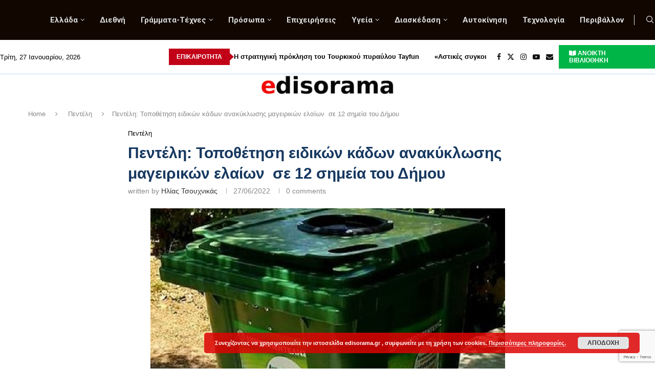

--- FILE ---
content_type: text/html; charset=UTF-8
request_url: https://www.edisorama.gr/2022/06/27/%CF%80%CE%B5%CE%BD%CF%84%CE%AD%CE%BB%CE%B7-%CF%84%CE%BF%CF%80%CE%BF%CE%B8%CE%AD%CF%84%CE%B7%CF%83%CE%B7-%CE%B5%CE%B9%CE%B4%CE%B9%CE%BA%CF%8E%CE%BD-%CE%BA%CE%AC%CE%B4%CF%89%CE%BD-%CE%B1%CE%BD%CE%B1/
body_size: 43368
content:
<!DOCTYPE html><html lang="el" xmlns:og="http://ogp.me/ns#" xmlns:fb="http://ogp.me/ns/fb#"><head><meta charset="UTF-8"><meta http-equiv="X-UA-Compatible" content="IE=edge"><meta name="viewport" content="width=device-width, initial-scale=1"><link rel="profile" href="https://gmpg.org/xfn/11"/><link rel="alternate" type="application/rss+xml" title="Edisorama.gr RSS Feed"
 href="https://www.edisorama.gr/feed/"/><link rel="alternate" type="application/atom+xml" title="Edisorama.gr Atom Feed"
 href="https://www.edisorama.gr/feed/atom/"/><link rel="pingback" href="https://www.edisorama.gr/xmlrpc.php"/> <!--[if lt IE 9]> <script src="https://www.edisorama.gr/wp-content/themes/soledad/js/html5.js"></script> <![endif]--><link rel="manifest" href="/superpwa-manifest.json"><link rel="prefetch" href="/superpwa-manifest.json"><meta name="theme-color" content="#ffffff"><meta name="mobile-web-app-capable" content="yes"><meta name="apple-touch-fullscreen" content="yes"><meta name="apple-mobile-web-app-title" content="Edisorama.gr"><meta name="application-name" content="Edisorama.gr"><meta name="apple-mobile-web-app-capable" content="yes"><meta name="apple-mobile-web-app-status-bar-style" content="default"><link rel="apple-touch-icon"  href="https://www.edisorama.gr/wp-content/uploads/2025/11/pwa_white.png"><link rel="apple-touch-icon" sizes="192x192" href="https://www.edisorama.gr/wp-content/uploads/2025/11/pwa_white.png"><link rel='preconnect' href='https://fonts.googleapis.com' /><link rel='preconnect' href='https://fonts.gstatic.com' /><meta http-equiv='x-dns-prefetch-control' content='on'><link rel='dns-prefetch' href='//fonts.googleapis.com' /><link rel='dns-prefetch' href='//fonts.gstatic.com' /><link rel='dns-prefetch' href='//s.gravatar.com' /><link rel='dns-prefetch' href='//www.google-analytics.com' /><meta name='robots' content='index, follow, max-image-preview:large, max-snippet:-1, max-video-preview:-1' /><link media="all" href="https://www.edisorama.gr/wp-content/cache/autoptimize/css/autoptimize_6f3932a9f2b99846be8f5c86ee7c2f69.css" rel="stylesheet"><title>Πεντέλη: Τοποθέτηση ειδικών κάδων ανακύκλωσης μαγειρικών ελαίων  σε 12 σημεία του Δήμου - Edisorama.gr</title><link rel="canonical" href="https://www.edisorama.gr/2022/06/27/πεντέλη-τοποθέτηση-ειδικών-κάδων-ανα/" /><meta property="og:locale" content="el_GR" /><meta property="og:type" content="article" /><meta property="og:title" content="Πεντέλη: Τοποθέτηση ειδικών κάδων ανακύκλωσης μαγειρικών ελαίων  σε 12 σημεία του Δήμου - Edisorama.gr" /><meta property="og:description" content=" Τοποθέτηση ειδικών κάδων ανακύκλωσης μαγειρικών ελαίων  σε 12 σημεία του Δήμου Πεντέλης Ο Δήμος Πεντέλης σε συνεργασία με ειδική εταιρεία ανακύκλωσης μαγειρικών ελαίων θα τοποθετήσουν σε 12 σημεία του Δήμου&hellip;" /><meta property="og:url" content="https://www.edisorama.gr/2022/06/27/πεντέλη-τοποθέτηση-ειδικών-κάδων-ανα/" /><meta property="og:site_name" content="Edisorama.gr" /><meta property="article:publisher" content="https://www.facebook.com/E.Tsouchnikas/" /><meta property="article:published_time" content="2022-06-27T19:06:19+00:00" /><meta property="article:modified_time" content="2022-06-27T19:24:06+00:00" /><meta property="og:image" content="https://www.edisorama.gr/wp-content/uploads/2022/06/penteli76b.jpg" /><meta property="og:image:width" content="693" /><meta property="og:image:height" content="475" /><meta property="og:image:type" content="image/jpeg" /><meta name="author" content="Ηλίας Τσουχνικάς" /><meta name="twitter:card" content="summary_large_image" /><meta name="twitter:label1" content="Συντάχθηκε από" /><meta name="twitter:data1" content="Ηλίας Τσουχνικάς" /><meta name="twitter:label2" content="Εκτιμώμενος χρόνος ανάγνωσης" /><meta name="twitter:data2" content="2 λεπτά" /> <script type="application/ld+json" class="yoast-schema-graph">{"@context":"https://schema.org","@graph":[{"@type":"Article","@id":"https://www.edisorama.gr/2022/06/27/%cf%80%ce%b5%ce%bd%cf%84%ce%ad%ce%bb%ce%b7-%cf%84%ce%bf%cf%80%ce%bf%ce%b8%ce%ad%cf%84%ce%b7%cf%83%ce%b7-%ce%b5%ce%b9%ce%b4%ce%b9%ce%ba%cf%8e%ce%bd-%ce%ba%ce%ac%ce%b4%cf%89%ce%bd-%ce%b1%ce%bd%ce%b1/#article","isPartOf":{"@id":"https://www.edisorama.gr/2022/06/27/%cf%80%ce%b5%ce%bd%cf%84%ce%ad%ce%bb%ce%b7-%cf%84%ce%bf%cf%80%ce%bf%ce%b8%ce%ad%cf%84%ce%b7%cf%83%ce%b7-%ce%b5%ce%b9%ce%b4%ce%b9%ce%ba%cf%8e%ce%bd-%ce%ba%ce%ac%ce%b4%cf%89%ce%bd-%ce%b1%ce%bd%ce%b1/"},"author":{"name":"Ηλίας Τσουχνικάς","@id":"https://www.edisorama.gr/#/schema/person/6795f00a43b3a541d94f0247bb50a2ae"},"headline":"Πεντέλη: Τοποθέτηση ειδικών κάδων ανακύκλωσης μαγειρικών ελαίων  σε 12 σημεία του Δήμου","datePublished":"2022-06-27T19:06:19+00:00","dateModified":"2022-06-27T19:24:06+00:00","mainEntityOfPage":{"@id":"https://www.edisorama.gr/2022/06/27/%cf%80%ce%b5%ce%bd%cf%84%ce%ad%ce%bb%ce%b7-%cf%84%ce%bf%cf%80%ce%bf%ce%b8%ce%ad%cf%84%ce%b7%cf%83%ce%b7-%ce%b5%ce%b9%ce%b4%ce%b9%ce%ba%cf%8e%ce%bd-%ce%ba%ce%ac%ce%b4%cf%89%ce%bd-%ce%b1%ce%bd%ce%b1/"},"wordCount":8,"publisher":{"@id":"https://www.edisorama.gr/#organization"},"image":{"@id":"https://www.edisorama.gr/2022/06/27/%cf%80%ce%b5%ce%bd%cf%84%ce%ad%ce%bb%ce%b7-%cf%84%ce%bf%cf%80%ce%bf%ce%b8%ce%ad%cf%84%ce%b7%cf%83%ce%b7-%ce%b5%ce%b9%ce%b4%ce%b9%ce%ba%cf%8e%ce%bd-%ce%ba%ce%ac%ce%b4%cf%89%ce%bd-%ce%b1%ce%bd%ce%b1/#primaryimage"},"thumbnailUrl":"https://www.edisorama.gr/wp-content/uploads/2022/06/penteli76b.jpg","keywords":["Πεντέλη: Τοποθέτηση ειδικών κάδων ανακύκλωσης μαγειρικών ελαίων  σε 12 σημεία του Δήμου"],"articleSection":["Πεντέλη"],"inLanguage":"el"},{"@type":"WebPage","@id":"https://www.edisorama.gr/2022/06/27/%cf%80%ce%b5%ce%bd%cf%84%ce%ad%ce%bb%ce%b7-%cf%84%ce%bf%cf%80%ce%bf%ce%b8%ce%ad%cf%84%ce%b7%cf%83%ce%b7-%ce%b5%ce%b9%ce%b4%ce%b9%ce%ba%cf%8e%ce%bd-%ce%ba%ce%ac%ce%b4%cf%89%ce%bd-%ce%b1%ce%bd%ce%b1/","url":"https://www.edisorama.gr/2022/06/27/%cf%80%ce%b5%ce%bd%cf%84%ce%ad%ce%bb%ce%b7-%cf%84%ce%bf%cf%80%ce%bf%ce%b8%ce%ad%cf%84%ce%b7%cf%83%ce%b7-%ce%b5%ce%b9%ce%b4%ce%b9%ce%ba%cf%8e%ce%bd-%ce%ba%ce%ac%ce%b4%cf%89%ce%bd-%ce%b1%ce%bd%ce%b1/","name":"Πεντέλη: Τοποθέτηση ειδικών κάδων ανακύκλωσης μαγειρικών ελαίων  σε 12 σημεία του Δήμου - Edisorama.gr","isPartOf":{"@id":"https://www.edisorama.gr/#website"},"primaryImageOfPage":{"@id":"https://www.edisorama.gr/2022/06/27/%cf%80%ce%b5%ce%bd%cf%84%ce%ad%ce%bb%ce%b7-%cf%84%ce%bf%cf%80%ce%bf%ce%b8%ce%ad%cf%84%ce%b7%cf%83%ce%b7-%ce%b5%ce%b9%ce%b4%ce%b9%ce%ba%cf%8e%ce%bd-%ce%ba%ce%ac%ce%b4%cf%89%ce%bd-%ce%b1%ce%bd%ce%b1/#primaryimage"},"image":{"@id":"https://www.edisorama.gr/2022/06/27/%cf%80%ce%b5%ce%bd%cf%84%ce%ad%ce%bb%ce%b7-%cf%84%ce%bf%cf%80%ce%bf%ce%b8%ce%ad%cf%84%ce%b7%cf%83%ce%b7-%ce%b5%ce%b9%ce%b4%ce%b9%ce%ba%cf%8e%ce%bd-%ce%ba%ce%ac%ce%b4%cf%89%ce%bd-%ce%b1%ce%bd%ce%b1/#primaryimage"},"thumbnailUrl":"https://www.edisorama.gr/wp-content/uploads/2022/06/penteli76b.jpg","datePublished":"2022-06-27T19:06:19+00:00","dateModified":"2022-06-27T19:24:06+00:00","breadcrumb":{"@id":"https://www.edisorama.gr/2022/06/27/%cf%80%ce%b5%ce%bd%cf%84%ce%ad%ce%bb%ce%b7-%cf%84%ce%bf%cf%80%ce%bf%ce%b8%ce%ad%cf%84%ce%b7%cf%83%ce%b7-%ce%b5%ce%b9%ce%b4%ce%b9%ce%ba%cf%8e%ce%bd-%ce%ba%ce%ac%ce%b4%cf%89%ce%bd-%ce%b1%ce%bd%ce%b1/#breadcrumb"},"inLanguage":"el","potentialAction":[{"@type":"ReadAction","target":["https://www.edisorama.gr/2022/06/27/%cf%80%ce%b5%ce%bd%cf%84%ce%ad%ce%bb%ce%b7-%cf%84%ce%bf%cf%80%ce%bf%ce%b8%ce%ad%cf%84%ce%b7%cf%83%ce%b7-%ce%b5%ce%b9%ce%b4%ce%b9%ce%ba%cf%8e%ce%bd-%ce%ba%ce%ac%ce%b4%cf%89%ce%bd-%ce%b1%ce%bd%ce%b1/"]}]},{"@type":"ImageObject","inLanguage":"el","@id":"https://www.edisorama.gr/2022/06/27/%cf%80%ce%b5%ce%bd%cf%84%ce%ad%ce%bb%ce%b7-%cf%84%ce%bf%cf%80%ce%bf%ce%b8%ce%ad%cf%84%ce%b7%cf%83%ce%b7-%ce%b5%ce%b9%ce%b4%ce%b9%ce%ba%cf%8e%ce%bd-%ce%ba%ce%ac%ce%b4%cf%89%ce%bd-%ce%b1%ce%bd%ce%b1/#primaryimage","url":"https://www.edisorama.gr/wp-content/uploads/2022/06/penteli76b.jpg","contentUrl":"https://www.edisorama.gr/wp-content/uploads/2022/06/penteli76b.jpg","width":693,"height":475,"caption":"Πεντέλη: Τοποθέτηση ειδικών κάδων ανακύκλωσης μαγειρικών ελαίων  σε 12 σημεία του Δήμου"},{"@type":"BreadcrumbList","@id":"https://www.edisorama.gr/2022/06/27/%cf%80%ce%b5%ce%bd%cf%84%ce%ad%ce%bb%ce%b7-%cf%84%ce%bf%cf%80%ce%bf%ce%b8%ce%ad%cf%84%ce%b7%cf%83%ce%b7-%ce%b5%ce%b9%ce%b4%ce%b9%ce%ba%cf%8e%ce%bd-%ce%ba%ce%ac%ce%b4%cf%89%ce%bd-%ce%b1%ce%bd%ce%b1/#breadcrumb","itemListElement":[{"@type":"ListItem","position":1,"name":"Home","item":"https://www.edisorama.gr/"},{"@type":"ListItem","position":2,"name":"Πεντέλη: Τοποθέτηση ειδικών κάδων ανακύκλωσης μαγειρικών ελαίων  σε 12 σημεία του Δήμου"}]},{"@type":"WebSite","@id":"https://www.edisorama.gr/#website","url":"https://www.edisorama.gr/","name":"Edisorama.gr","description":"το ηλεκτρονικό περιοδικό σας","publisher":{"@id":"https://www.edisorama.gr/#organization"},"potentialAction":[{"@type":"SearchAction","target":{"@type":"EntryPoint","urlTemplate":"https://www.edisorama.gr/?s={search_term_string}"},"query-input":{"@type":"PropertyValueSpecification","valueRequired":true,"valueName":"search_term_string"}}],"inLanguage":"el"},{"@type":"Organization","@id":"https://www.edisorama.gr/#organization","name":"Edisorama Ειδήσεις Βόρεια Προάστια Αττικής","url":"https://www.edisorama.gr/","logo":{"@type":"ImageObject","inLanguage":"el","@id":"https://www.edisorama.gr/#/schema/logo/image/","url":"https://www.edisorama.gr/wp-content/uploads/2019/09/edisorama-gr.jpg","contentUrl":"https://www.edisorama.gr/wp-content/uploads/2019/09/edisorama-gr.jpg","width":576,"height":108,"caption":"Edisorama Ειδήσεις Βόρεια Προάστια Αττικής"},"image":{"@id":"https://www.edisorama.gr/#/schema/logo/image/"},"sameAs":["https://www.facebook.com/E.Tsouchnikas/"]},{"@type":"Person","@id":"https://www.edisorama.gr/#/schema/person/6795f00a43b3a541d94f0247bb50a2ae","name":"Ηλίας Τσουχνικάς","url":"https://www.edisorama.gr/author/elias/"}]}</script> <link rel='dns-prefetch' href='//fonts.googleapis.com' /><link rel="alternate" type="application/rss+xml" title="Ροή RSS &raquo; Edisorama.gr" href="https://www.edisorama.gr/feed/" /><link rel="alternate" type="application/rss+xml" title="Ροή Σχολίων &raquo; Edisorama.gr" href="https://www.edisorama.gr/comments/feed/" /><link rel="alternate" title="oEmbed (JSON)" type="application/json+oembed" href="https://www.edisorama.gr/wp-json/oembed/1.0/embed?url=https%3A%2F%2Fwww.edisorama.gr%2F2022%2F06%2F27%2F%25cf%2580%25ce%25b5%25ce%25bd%25cf%2584%25ce%25ad%25ce%25bb%25ce%25b7-%25cf%2584%25ce%25bf%25cf%2580%25ce%25bf%25ce%25b8%25ce%25ad%25cf%2584%25ce%25b7%25cf%2583%25ce%25b7-%25ce%25b5%25ce%25b9%25ce%25b4%25ce%25b9%25ce%25ba%25cf%258e%25ce%25bd-%25ce%25ba%25ce%25ac%25ce%25b4%25cf%2589%25ce%25bd-%25ce%25b1%25ce%25bd%25ce%25b1%2F" /><link rel="alternate" title="oEmbed (XML)" type="text/xml+oembed" href="https://www.edisorama.gr/wp-json/oembed/1.0/embed?url=https%3A%2F%2Fwww.edisorama.gr%2F2022%2F06%2F27%2F%25cf%2580%25ce%25b5%25ce%25bd%25cf%2584%25ce%25ad%25ce%25bb%25ce%25b7-%25cf%2584%25ce%25bf%25cf%2580%25ce%25bf%25ce%25b8%25ce%25ad%25cf%2584%25ce%25b7%25cf%2583%25ce%25b7-%25ce%25b5%25ce%25b9%25ce%25b4%25ce%25b9%25ce%25ba%25cf%258e%25ce%25bd-%25ce%25ba%25ce%25ac%25ce%25b4%25cf%2589%25ce%25bd-%25ce%25b1%25ce%25bd%25ce%25b1%2F&#038;format=xml" /><style id='wp-img-auto-sizes-contain-inline-css' type='text/css'>img:is([sizes=auto i],[sizes^="auto," i]){contain-intrinsic-size:3000px 1500px}
/*# sourceURL=wp-img-auto-sizes-contain-inline-css */</style><style id='wp-emoji-styles-inline-css' type='text/css'>img.wp-smiley, img.emoji {
		display: inline !important;
		border: none !important;
		box-shadow: none !important;
		height: 1em !important;
		width: 1em !important;
		margin: 0 0.07em !important;
		vertical-align: -0.1em !important;
		background: none !important;
		padding: 0 !important;
	}
/*# sourceURL=wp-emoji-styles-inline-css */</style><style id='wp-block-library-theme-inline-css' type='text/css'>.wp-block-audio :where(figcaption){color:#555;font-size:13px;text-align:center}.is-dark-theme .wp-block-audio :where(figcaption){color:#ffffffa6}.wp-block-audio{margin:0 0 1em}.wp-block-code{border:1px solid #ccc;border-radius:4px;font-family:Menlo,Consolas,monaco,monospace;padding:.8em 1em}.wp-block-embed :where(figcaption){color:#555;font-size:13px;text-align:center}.is-dark-theme .wp-block-embed :where(figcaption){color:#ffffffa6}.wp-block-embed{margin:0 0 1em}.blocks-gallery-caption{color:#555;font-size:13px;text-align:center}.is-dark-theme .blocks-gallery-caption{color:#ffffffa6}:root :where(.wp-block-image figcaption){color:#555;font-size:13px;text-align:center}.is-dark-theme :root :where(.wp-block-image figcaption){color:#ffffffa6}.wp-block-image{margin:0 0 1em}.wp-block-pullquote{border-bottom:4px solid;border-top:4px solid;color:currentColor;margin-bottom:1.75em}.wp-block-pullquote :where(cite),.wp-block-pullquote :where(footer),.wp-block-pullquote__citation{color:currentColor;font-size:.8125em;font-style:normal;text-transform:uppercase}.wp-block-quote{border-left:.25em solid;margin:0 0 1.75em;padding-left:1em}.wp-block-quote cite,.wp-block-quote footer{color:currentColor;font-size:.8125em;font-style:normal;position:relative}.wp-block-quote:where(.has-text-align-right){border-left:none;border-right:.25em solid;padding-left:0;padding-right:1em}.wp-block-quote:where(.has-text-align-center){border:none;padding-left:0}.wp-block-quote.is-large,.wp-block-quote.is-style-large,.wp-block-quote:where(.is-style-plain){border:none}.wp-block-search .wp-block-search__label{font-weight:700}.wp-block-search__button{border:1px solid #ccc;padding:.375em .625em}:where(.wp-block-group.has-background){padding:1.25em 2.375em}.wp-block-separator.has-css-opacity{opacity:.4}.wp-block-separator{border:none;border-bottom:2px solid;margin-left:auto;margin-right:auto}.wp-block-separator.has-alpha-channel-opacity{opacity:1}.wp-block-separator:not(.is-style-wide):not(.is-style-dots){width:100px}.wp-block-separator.has-background:not(.is-style-dots){border-bottom:none;height:1px}.wp-block-separator.has-background:not(.is-style-wide):not(.is-style-dots){height:2px}.wp-block-table{margin:0 0 1em}.wp-block-table td,.wp-block-table th{word-break:normal}.wp-block-table :where(figcaption){color:#555;font-size:13px;text-align:center}.is-dark-theme .wp-block-table :where(figcaption){color:#ffffffa6}.wp-block-video :where(figcaption){color:#555;font-size:13px;text-align:center}.is-dark-theme .wp-block-video :where(figcaption){color:#ffffffa6}.wp-block-video{margin:0 0 1em}:root :where(.wp-block-template-part.has-background){margin-bottom:0;margin-top:0;padding:1.25em 2.375em}
/*# sourceURL=/wp-includes/css/dist/block-library/theme.min.css */</style><style id='classic-theme-styles-inline-css' type='text/css'>/*! This file is auto-generated */
.wp-block-button__link{color:#fff;background-color:#32373c;border-radius:9999px;box-shadow:none;text-decoration:none;padding:calc(.667em + 2px) calc(1.333em + 2px);font-size:1.125em}.wp-block-file__button{background:#32373c;color:#fff;text-decoration:none}
/*# sourceURL=/wp-includes/css/classic-themes.min.css */</style><style id='block-soledad-style-inline-css' type='text/css'>.pchead-e-block{--pcborder-cl:#dedede;--pcaccent-cl:#6eb48c}.heading1-style-1>h1,.heading1-style-2>h1,.heading2-style-1>h2,.heading2-style-2>h2,.heading3-style-1>h3,.heading3-style-2>h3,.heading4-style-1>h4,.heading4-style-2>h4,.heading5-style-1>h5,.heading5-style-2>h5{padding-bottom:8px;border-bottom:1px solid var(--pcborder-cl);overflow:hidden}.heading1-style-2>h1,.heading2-style-2>h2,.heading3-style-2>h3,.heading4-style-2>h4,.heading5-style-2>h5{border-bottom-width:0;position:relative}.heading1-style-2>h1:before,.heading2-style-2>h2:before,.heading3-style-2>h3:before,.heading4-style-2>h4:before,.heading5-style-2>h5:before{content:'';width:50px;height:2px;bottom:0;left:0;z-index:2;background:var(--pcaccent-cl);position:absolute}.heading1-style-2>h1:after,.heading2-style-2>h2:after,.heading3-style-2>h3:after,.heading4-style-2>h4:after,.heading5-style-2>h5:after{content:'';width:100%;height:2px;bottom:0;left:20px;z-index:1;background:var(--pcborder-cl);position:absolute}.heading1-style-3>h1,.heading1-style-4>h1,.heading2-style-3>h2,.heading2-style-4>h2,.heading3-style-3>h3,.heading3-style-4>h3,.heading4-style-3>h4,.heading4-style-4>h4,.heading5-style-3>h5,.heading5-style-4>h5{position:relative;padding-left:20px}.heading1-style-3>h1:before,.heading1-style-4>h1:before,.heading2-style-3>h2:before,.heading2-style-4>h2:before,.heading3-style-3>h3:before,.heading3-style-4>h3:before,.heading4-style-3>h4:before,.heading4-style-4>h4:before,.heading5-style-3>h5:before,.heading5-style-4>h5:before{width:10px;height:100%;content:'';position:absolute;top:0;left:0;bottom:0;background:var(--pcaccent-cl)}.heading1-style-4>h1,.heading2-style-4>h2,.heading3-style-4>h3,.heading4-style-4>h4,.heading5-style-4>h5{padding:10px 20px;background:#f1f1f1}.heading1-style-5>h1,.heading2-style-5>h2,.heading3-style-5>h3,.heading4-style-5>h4,.heading5-style-5>h5{position:relative;z-index:1}.heading1-style-5>h1:before,.heading2-style-5>h2:before,.heading3-style-5>h3:before,.heading4-style-5>h4:before,.heading5-style-5>h5:before{content:"";position:absolute;left:0;bottom:0;width:200px;height:50%;transform:skew(-25deg) translateX(0);background:var(--pcaccent-cl);z-index:-1;opacity:.4}.heading1-style-6>h1,.heading2-style-6>h2,.heading3-style-6>h3,.heading4-style-6>h4,.heading5-style-6>h5{text-decoration:underline;text-underline-offset:2px;text-decoration-thickness:4px;text-decoration-color:var(--pcaccent-cl)}
/*# sourceURL=https://www.edisorama.gr/wp-content/themes/soledad/inc/block/heading-styles/build/style.min.css */</style><style id='global-styles-inline-css' type='text/css'>:root{--wp--preset--aspect-ratio--square: 1;--wp--preset--aspect-ratio--4-3: 4/3;--wp--preset--aspect-ratio--3-4: 3/4;--wp--preset--aspect-ratio--3-2: 3/2;--wp--preset--aspect-ratio--2-3: 2/3;--wp--preset--aspect-ratio--16-9: 16/9;--wp--preset--aspect-ratio--9-16: 9/16;--wp--preset--color--black: #000000;--wp--preset--color--cyan-bluish-gray: #abb8c3;--wp--preset--color--white: #ffffff;--wp--preset--color--pale-pink: #f78da7;--wp--preset--color--vivid-red: #cf2e2e;--wp--preset--color--luminous-vivid-orange: #ff6900;--wp--preset--color--luminous-vivid-amber: #fcb900;--wp--preset--color--light-green-cyan: #7bdcb5;--wp--preset--color--vivid-green-cyan: #00d084;--wp--preset--color--pale-cyan-blue: #8ed1fc;--wp--preset--color--vivid-cyan-blue: #0693e3;--wp--preset--color--vivid-purple: #9b51e0;--wp--preset--gradient--vivid-cyan-blue-to-vivid-purple: linear-gradient(135deg,rgb(6,147,227) 0%,rgb(155,81,224) 100%);--wp--preset--gradient--light-green-cyan-to-vivid-green-cyan: linear-gradient(135deg,rgb(122,220,180) 0%,rgb(0,208,130) 100%);--wp--preset--gradient--luminous-vivid-amber-to-luminous-vivid-orange: linear-gradient(135deg,rgb(252,185,0) 0%,rgb(255,105,0) 100%);--wp--preset--gradient--luminous-vivid-orange-to-vivid-red: linear-gradient(135deg,rgb(255,105,0) 0%,rgb(207,46,46) 100%);--wp--preset--gradient--very-light-gray-to-cyan-bluish-gray: linear-gradient(135deg,rgb(238,238,238) 0%,rgb(169,184,195) 100%);--wp--preset--gradient--cool-to-warm-spectrum: linear-gradient(135deg,rgb(74,234,220) 0%,rgb(151,120,209) 20%,rgb(207,42,186) 40%,rgb(238,44,130) 60%,rgb(251,105,98) 80%,rgb(254,248,76) 100%);--wp--preset--gradient--blush-light-purple: linear-gradient(135deg,rgb(255,206,236) 0%,rgb(152,150,240) 100%);--wp--preset--gradient--blush-bordeaux: linear-gradient(135deg,rgb(254,205,165) 0%,rgb(254,45,45) 50%,rgb(107,0,62) 100%);--wp--preset--gradient--luminous-dusk: linear-gradient(135deg,rgb(255,203,112) 0%,rgb(199,81,192) 50%,rgb(65,88,208) 100%);--wp--preset--gradient--pale-ocean: linear-gradient(135deg,rgb(255,245,203) 0%,rgb(182,227,212) 50%,rgb(51,167,181) 100%);--wp--preset--gradient--electric-grass: linear-gradient(135deg,rgb(202,248,128) 0%,rgb(113,206,126) 100%);--wp--preset--gradient--midnight: linear-gradient(135deg,rgb(2,3,129) 0%,rgb(40,116,252) 100%);--wp--preset--font-size--small: 12px;--wp--preset--font-size--medium: 20px;--wp--preset--font-size--large: 32px;--wp--preset--font-size--x-large: 42px;--wp--preset--font-size--normal: 14px;--wp--preset--font-size--huge: 42px;--wp--preset--spacing--20: 0.44rem;--wp--preset--spacing--30: 0.67rem;--wp--preset--spacing--40: 1rem;--wp--preset--spacing--50: 1.5rem;--wp--preset--spacing--60: 2.25rem;--wp--preset--spacing--70: 3.38rem;--wp--preset--spacing--80: 5.06rem;--wp--preset--shadow--natural: 6px 6px 9px rgba(0, 0, 0, 0.2);--wp--preset--shadow--deep: 12px 12px 50px rgba(0, 0, 0, 0.4);--wp--preset--shadow--sharp: 6px 6px 0px rgba(0, 0, 0, 0.2);--wp--preset--shadow--outlined: 6px 6px 0px -3px rgb(255, 255, 255), 6px 6px rgb(0, 0, 0);--wp--preset--shadow--crisp: 6px 6px 0px rgb(0, 0, 0);}:where(.is-layout-flex){gap: 0.5em;}:where(.is-layout-grid){gap: 0.5em;}body .is-layout-flex{display: flex;}.is-layout-flex{flex-wrap: wrap;align-items: center;}.is-layout-flex > :is(*, div){margin: 0;}body .is-layout-grid{display: grid;}.is-layout-grid > :is(*, div){margin: 0;}:where(.wp-block-columns.is-layout-flex){gap: 2em;}:where(.wp-block-columns.is-layout-grid){gap: 2em;}:where(.wp-block-post-template.is-layout-flex){gap: 1.25em;}:where(.wp-block-post-template.is-layout-grid){gap: 1.25em;}.has-black-color{color: var(--wp--preset--color--black) !important;}.has-cyan-bluish-gray-color{color: var(--wp--preset--color--cyan-bluish-gray) !important;}.has-white-color{color: var(--wp--preset--color--white) !important;}.has-pale-pink-color{color: var(--wp--preset--color--pale-pink) !important;}.has-vivid-red-color{color: var(--wp--preset--color--vivid-red) !important;}.has-luminous-vivid-orange-color{color: var(--wp--preset--color--luminous-vivid-orange) !important;}.has-luminous-vivid-amber-color{color: var(--wp--preset--color--luminous-vivid-amber) !important;}.has-light-green-cyan-color{color: var(--wp--preset--color--light-green-cyan) !important;}.has-vivid-green-cyan-color{color: var(--wp--preset--color--vivid-green-cyan) !important;}.has-pale-cyan-blue-color{color: var(--wp--preset--color--pale-cyan-blue) !important;}.has-vivid-cyan-blue-color{color: var(--wp--preset--color--vivid-cyan-blue) !important;}.has-vivid-purple-color{color: var(--wp--preset--color--vivid-purple) !important;}.has-black-background-color{background-color: var(--wp--preset--color--black) !important;}.has-cyan-bluish-gray-background-color{background-color: var(--wp--preset--color--cyan-bluish-gray) !important;}.has-white-background-color{background-color: var(--wp--preset--color--white) !important;}.has-pale-pink-background-color{background-color: var(--wp--preset--color--pale-pink) !important;}.has-vivid-red-background-color{background-color: var(--wp--preset--color--vivid-red) !important;}.has-luminous-vivid-orange-background-color{background-color: var(--wp--preset--color--luminous-vivid-orange) !important;}.has-luminous-vivid-amber-background-color{background-color: var(--wp--preset--color--luminous-vivid-amber) !important;}.has-light-green-cyan-background-color{background-color: var(--wp--preset--color--light-green-cyan) !important;}.has-vivid-green-cyan-background-color{background-color: var(--wp--preset--color--vivid-green-cyan) !important;}.has-pale-cyan-blue-background-color{background-color: var(--wp--preset--color--pale-cyan-blue) !important;}.has-vivid-cyan-blue-background-color{background-color: var(--wp--preset--color--vivid-cyan-blue) !important;}.has-vivid-purple-background-color{background-color: var(--wp--preset--color--vivid-purple) !important;}.has-black-border-color{border-color: var(--wp--preset--color--black) !important;}.has-cyan-bluish-gray-border-color{border-color: var(--wp--preset--color--cyan-bluish-gray) !important;}.has-white-border-color{border-color: var(--wp--preset--color--white) !important;}.has-pale-pink-border-color{border-color: var(--wp--preset--color--pale-pink) !important;}.has-vivid-red-border-color{border-color: var(--wp--preset--color--vivid-red) !important;}.has-luminous-vivid-orange-border-color{border-color: var(--wp--preset--color--luminous-vivid-orange) !important;}.has-luminous-vivid-amber-border-color{border-color: var(--wp--preset--color--luminous-vivid-amber) !important;}.has-light-green-cyan-border-color{border-color: var(--wp--preset--color--light-green-cyan) !important;}.has-vivid-green-cyan-border-color{border-color: var(--wp--preset--color--vivid-green-cyan) !important;}.has-pale-cyan-blue-border-color{border-color: var(--wp--preset--color--pale-cyan-blue) !important;}.has-vivid-cyan-blue-border-color{border-color: var(--wp--preset--color--vivid-cyan-blue) !important;}.has-vivid-purple-border-color{border-color: var(--wp--preset--color--vivid-purple) !important;}.has-vivid-cyan-blue-to-vivid-purple-gradient-background{background: var(--wp--preset--gradient--vivid-cyan-blue-to-vivid-purple) !important;}.has-light-green-cyan-to-vivid-green-cyan-gradient-background{background: var(--wp--preset--gradient--light-green-cyan-to-vivid-green-cyan) !important;}.has-luminous-vivid-amber-to-luminous-vivid-orange-gradient-background{background: var(--wp--preset--gradient--luminous-vivid-amber-to-luminous-vivid-orange) !important;}.has-luminous-vivid-orange-to-vivid-red-gradient-background{background: var(--wp--preset--gradient--luminous-vivid-orange-to-vivid-red) !important;}.has-very-light-gray-to-cyan-bluish-gray-gradient-background{background: var(--wp--preset--gradient--very-light-gray-to-cyan-bluish-gray) !important;}.has-cool-to-warm-spectrum-gradient-background{background: var(--wp--preset--gradient--cool-to-warm-spectrum) !important;}.has-blush-light-purple-gradient-background{background: var(--wp--preset--gradient--blush-light-purple) !important;}.has-blush-bordeaux-gradient-background{background: var(--wp--preset--gradient--blush-bordeaux) !important;}.has-luminous-dusk-gradient-background{background: var(--wp--preset--gradient--luminous-dusk) !important;}.has-pale-ocean-gradient-background{background: var(--wp--preset--gradient--pale-ocean) !important;}.has-electric-grass-gradient-background{background: var(--wp--preset--gradient--electric-grass) !important;}.has-midnight-gradient-background{background: var(--wp--preset--gradient--midnight) !important;}.has-small-font-size{font-size: var(--wp--preset--font-size--small) !important;}.has-medium-font-size{font-size: var(--wp--preset--font-size--medium) !important;}.has-large-font-size{font-size: var(--wp--preset--font-size--large) !important;}.has-x-large-font-size{font-size: var(--wp--preset--font-size--x-large) !important;}
:where(.wp-block-post-template.is-layout-flex){gap: 1.25em;}:where(.wp-block-post-template.is-layout-grid){gap: 1.25em;}
:where(.wp-block-term-template.is-layout-flex){gap: 1.25em;}:where(.wp-block-term-template.is-layout-grid){gap: 1.25em;}
:where(.wp-block-columns.is-layout-flex){gap: 2em;}:where(.wp-block-columns.is-layout-grid){gap: 2em;}
:root :where(.wp-block-pullquote){font-size: 1.5em;line-height: 1.6;}
/*# sourceURL=global-styles-inline-css */</style><style id='awesome-weather-inline-css' type='text/css'>.awesome-weather-wrap { font-family: 'Open Sans', sans-serif; font-weight: 400; font-size: 14px; line-height: 14px; }
/*# sourceURL=awesome-weather-inline-css */</style><link rel='stylesheet' id='opensans-googlefont-css' href='//fonts.googleapis.com/css?family=Open+Sans%3A400&#038;ver=6.9' type='text/css' media='all' /><link rel='stylesheet' id='penci-header-builder-fonts-css' href='https://fonts.googleapis.com/css?family=Roboto%3A300%2C300italic%2C400%2C400italic%2C500%2C500italic%2C600%2C600italic%2C700%2C700italic%2C800%2C800italic%26subset%3Dlatin%2Ccyrillic%2Ccyrillic-ext%2Cgreek%2Cgreek-ext%2Clatin-ext&#038;display=swap&#038;ver=8.7.0' type='text/css' media='all' /><link rel='stylesheet' id='elementor-post-157299-css' href='https://www.edisorama.gr/wp-content/cache/autoptimize/css/autoptimize_single_1afe0459e7a6d65c759aa75abac2d33d.css?ver=1769084811' type='text/css' media='all' /><link rel='stylesheet' id='elementor-post-157421-css' href='https://www.edisorama.gr/wp-content/cache/autoptimize/css/autoptimize_single_3e6cdbfa7d9d086f55166513cae0328e.css?ver=1769172064' type='text/css' media='all' /><style id='heateor_sss_frontend_css-inline-css' type='text/css'>.heateor_sss_button_instagram span.heateor_sss_svg,a.heateor_sss_instagram span.heateor_sss_svg{background:radial-gradient(circle at 30% 107%,#fdf497 0,#fdf497 5%,#fd5949 45%,#d6249f 60%,#285aeb 90%)}.heateor_sss_horizontal_sharing .heateor_sss_svg,.heateor_sss_standard_follow_icons_container .heateor_sss_svg{color:#fff;border-width:0px;border-style:solid;border-color:transparent}.heateor_sss_horizontal_sharing .heateorSssTCBackground{color:#666}.heateor_sss_horizontal_sharing span.heateor_sss_svg:hover,.heateor_sss_standard_follow_icons_container span.heateor_sss_svg:hover{border-color:transparent;}.heateor_sss_vertical_sharing span.heateor_sss_svg,.heateor_sss_floating_follow_icons_container span.heateor_sss_svg{color:#fff;border-width:0px;border-style:solid;border-color:transparent;}.heateor_sss_vertical_sharing .heateorSssTCBackground{color:#666;}.heateor_sss_vertical_sharing span.heateor_sss_svg:hover,.heateor_sss_floating_follow_icons_container span.heateor_sss_svg:hover{border-color:transparent;}@media screen and (max-width:783px) {.heateor_sss_vertical_sharing{display:none!important}}
/*# sourceURL=heateor_sss_frontend_css-inline-css */</style><link rel='stylesheet' id='elementor-gf-roboto-css' href='https://fonts.googleapis.com/css?family=Roboto:100,100italic,200,200italic,300,300italic,400,400italic,500,500italic,600,600italic,700,700italic,800,800italic,900,900italic&#038;display=swap&#038;subset=greek' type='text/css' media='all' /><link rel='stylesheet' id='elementor-gf-robotoslab-css' href='https://fonts.googleapis.com/css?family=Roboto+Slab:100,100italic,200,200italic,300,300italic,400,400italic,500,500italic,600,600italic,700,700italic,800,800italic,900,900italic&#038;display=swap&#038;subset=greek' type='text/css' media='all' /> <script type="text/javascript" src="https://www.edisorama.gr/wp-includes/js/jquery/jquery.min.js?ver=3.7.1" id="jquery-core-js"></script> <link rel="https://api.w.org/" href="https://www.edisorama.gr/wp-json/" /><link rel="alternate" title="JSON" type="application/json" href="https://www.edisorama.gr/wp-json/wp/v2/posts/99911" /><link rel="EditURI" type="application/rsd+xml" title="RSD" href="https://www.edisorama.gr/xmlrpc.php?rsd" /><meta name="generator" content="WordPress 6.9" /><meta name="generator" content="Soledad 8.7.0" /><link rel='shortlink' href='https://www.edisorama.gr/?p=99911' /><style id="penci-custom-style" type="text/css">body{ --pcbg-cl: #fff; --pctext-cl: #313131; --pcborder-cl: #dedede; --pcheading-cl: #313131; --pcmeta-cl: #888888; --pcaccent-cl: #6eb48c; --pcbody-font: 'PT Serif', serif; --pchead-font: 'Raleway', sans-serif; --pchead-wei: bold; --pcava_bdr:10px;--pcajs_fvw:470px;--pcajs_fvmw:220px; } .single.penci-body-single-style-5 #header, .single.penci-body-single-style-6 #header, .single.penci-body-single-style-10 #header, .single.penci-body-single-style-5 .pc-wrapbuilder-header, .single.penci-body-single-style-6 .pc-wrapbuilder-header, .single.penci-body-single-style-10 .pc-wrapbuilder-header { --pchd-mg: 40px; } .fluid-width-video-wrapper > div { position: absolute; left: 0; right: 0; top: 0; width: 100%; height: 100%; } .yt-video-place { position: relative; text-align: center; } .yt-video-place.embed-responsive .start-video { display: block; top: 0; left: 0; bottom: 0; right: 0; position: absolute; transform: none; } .yt-video-place.embed-responsive .start-video img { margin: 0; padding: 0; top: 50%; display: inline-block; position: absolute; left: 50%; transform: translate(-50%, -50%); width: 68px; height: auto; } .mfp-bg { top: 0; left: 0; width: 100%; height: 100%; z-index: 9999999; overflow: hidden; position: fixed; background: #0b0b0b; opacity: .8; filter: alpha(opacity=80) } .mfp-wrap { top: 0; left: 0; width: 100%; height: 100%; z-index: 9999999; position: fixed; outline: none !important; -webkit-backface-visibility: hidden } body { --pchead-font: "Arial Black", Gadget, sans-serif; } body { --pcbody-font: Arial, Helvetica, sans-serif; } p{ line-height: 1.8; } .penci-hide-tagupdated{ display: none !important; } body, .widget ul li a{ font-size: 17px; } .widget ul li, .widget ol li, .post-entry, p, .post-entry p { font-size: 17px; line-height: 1.8; } .featured-area.featured-style-42 .item-inner-content, .featured-style-41 .swiper-slide, .slider-40-wrapper .nav-thumb-creative .thumb-container:after,.penci-slider44-t-item:before,.penci-slider44-main-wrapper .item, .featured-area .penci-image-holder, .featured-area .penci-slider4-overlay, .featured-area .penci-slide-overlay .overlay-link, .featured-style-29 .featured-slider-overlay, .penci-slider38-overlay{ border-radius: ; -webkit-border-radius: ; } .penci-featured-content-right:before{ border-top-right-radius: ; border-bottom-right-radius: ; } .penci-flat-overlay .penci-slide-overlay .penci-mag-featured-content:before{ border-bottom-left-radius: ; border-bottom-right-radius: ; } .container-single .post-image{ border-radius: ; -webkit-border-radius: ; } .penci-mega-post-inner, .penci-mega-thumbnail .penci-image-holder{ border-radius: ; -webkit-border-radius: ; } #logo a { max-width:380px; width: 100%; } @media only screen and (max-width: 960px) and (min-width: 768px){ #logo img{ max-width: 100%; } } .editor-styles-wrapper, body:not(.pcdm-enable){ color: #000000; } .editor-styles-wrapper, body{ --pcaccent-cl: #000000; } .penci-menuhbg-toggle:hover .lines-button:after, .penci-menuhbg-toggle:hover .penci-lines:before, .penci-menuhbg-toggle:hover .penci-lines:after,.tags-share-box.tags-share-box-s2 .post-share-plike,.penci-video_playlist .penci-playlist-title,.pencisc-column-2.penci-video_playlist .penci-video-nav .playlist-panel-item, .pencisc-column-1.penci-video_playlist .penci-video-nav .playlist-panel-item,.penci-video_playlist .penci-custom-scroll::-webkit-scrollbar-thumb, .pencisc-button, .post-entry .pencisc-button, .penci-dropcap-box, .penci-dropcap-circle, .penci-login-register input[type="submit"]:hover, .penci-ld .penci-ldin:before, .penci-ldspinner > div{ background: #000000; } a, .post-entry .penci-portfolio-filter ul li a:hover, .penci-portfolio-filter ul li a:hover, .penci-portfolio-filter ul li.active a, .post-entry .penci-portfolio-filter ul li.active a, .penci-countdown .countdown-amount, .archive-box h1, .post-entry a, .container.penci-breadcrumb span a:hover,.container.penci-breadcrumb a:hover, .post-entry blockquote:before, .post-entry blockquote cite, .post-entry blockquote .author, .wpb_text_column blockquote:before, .wpb_text_column blockquote cite, .wpb_text_column blockquote .author, .penci-pagination a:hover, ul.penci-topbar-menu > li a:hover, div.penci-topbar-menu > ul > li a:hover, .penci-recipe-heading a.penci-recipe-print,.penci-review-metas .penci-review-btnbuy, .main-nav-social a:hover, .widget-social .remove-circle a:hover i, .penci-recipe-index .cat > a.penci-cat-name, #bbpress-forums li.bbp-body ul.forum li.bbp-forum-info a:hover, #bbpress-forums li.bbp-body ul.topic li.bbp-topic-title a:hover, #bbpress-forums li.bbp-body ul.forum li.bbp-forum-info .bbp-forum-content a, #bbpress-forums li.bbp-body ul.topic p.bbp-topic-meta a, #bbpress-forums .bbp-breadcrumb a:hover, #bbpress-forums .bbp-forum-freshness a:hover, #bbpress-forums .bbp-topic-freshness a:hover, #buddypress ul.item-list li div.item-title a, #buddypress ul.item-list li h4 a, #buddypress .activity-header a:first-child, #buddypress .comment-meta a:first-child, #buddypress .acomment-meta a:first-child, div.bbp-template-notice a:hover, .penci-menu-hbg .menu li a .indicator:hover, .penci-menu-hbg .menu li a:hover, #sidebar-nav .menu li a:hover, .penci-rlt-popup .rltpopup-meta .rltpopup-title:hover, .penci-video_playlist .penci-video-playlist-item .penci-video-title:hover, .penci_list_shortcode li:before, .penci-dropcap-box-outline, .penci-dropcap-circle-outline, .penci-dropcap-regular, .penci-dropcap-bold{ color: #000000; } .penci-home-popular-post ul.slick-dots li button:hover, .penci-home-popular-post ul.slick-dots li.slick-active button, .post-entry blockquote .author span:after, .error-image:after, .error-404 .go-back-home a:after, .penci-header-signup-form, .woocommerce span.onsale, .woocommerce #respond input#submit:hover, .woocommerce a.button:hover, .woocommerce button.button:hover, .woocommerce input.button:hover, .woocommerce nav.woocommerce-pagination ul li span.current, .woocommerce div.product .entry-summary div[itemprop="description"]:before, .woocommerce div.product .entry-summary div[itemprop="description"] blockquote .author span:after, .woocommerce div.product .woocommerce-tabs #tab-description blockquote .author span:after, .woocommerce #respond input#submit.alt:hover, .woocommerce a.button.alt:hover, .woocommerce button.button.alt:hover, .woocommerce input.button.alt:hover, .pcheader-icon.shoping-cart-icon > a > span, #penci-demobar .buy-button, #penci-demobar .buy-button:hover, .penci-recipe-heading a.penci-recipe-print:hover,.penci-review-metas .penci-review-btnbuy:hover, .penci-review-process span, .penci-review-score-total, #navigation.menu-style-2 ul.menu ul.sub-menu:before, #navigation.menu-style-2 .menu ul ul.sub-menu:before, .penci-go-to-top-floating, .post-entry.blockquote-style-2 blockquote:before, #bbpress-forums #bbp-search-form .button, #bbpress-forums #bbp-search-form .button:hover, .wrapper-boxed .bbp-pagination-links span.current, #bbpress-forums #bbp_reply_submit:hover, #bbpress-forums #bbp_topic_submit:hover,#main .bbp-login-form .bbp-submit-wrapper button[type="submit"]:hover, #buddypress .dir-search input[type=submit], #buddypress .groups-members-search input[type=submit], #buddypress button:hover, #buddypress a.button:hover, #buddypress a.button:focus, #buddypress input[type=button]:hover, #buddypress input[type=reset]:hover, #buddypress ul.button-nav li a:hover, #buddypress ul.button-nav li.current a, #buddypress div.generic-button a:hover, #buddypress .comment-reply-link:hover, #buddypress input[type=submit]:hover, #buddypress div.pagination .pagination-links .current, #buddypress div.item-list-tabs ul li.selected a, #buddypress div.item-list-tabs ul li.current a, #buddypress div.item-list-tabs ul li a:hover, #buddypress table.notifications thead tr, #buddypress table.notifications-settings thead tr, #buddypress table.profile-settings thead tr, #buddypress table.profile-fields thead tr, #buddypress table.wp-profile-fields thead tr, #buddypress table.messages-notices thead tr, #buddypress table.forum thead tr, #buddypress input[type=submit] { background-color: #000000; } .penci-pagination ul.page-numbers li span.current, #comments_pagination span { color: #fff; background: #000000; border-color: #000000; } .footer-instagram h4.footer-instagram-title > span:before, .woocommerce nav.woocommerce-pagination ul li span.current, .penci-pagination.penci-ajax-more a.penci-ajax-more-button:hover, .penci-recipe-heading a.penci-recipe-print:hover,.penci-review-metas .penci-review-btnbuy:hover, .home-featured-cat-content.style-14 .magcat-padding:before, .wrapper-boxed .bbp-pagination-links span.current, #buddypress .dir-search input[type=submit], #buddypress .groups-members-search input[type=submit], #buddypress button:hover, #buddypress a.button:hover, #buddypress a.button:focus, #buddypress input[type=button]:hover, #buddypress input[type=reset]:hover, #buddypress ul.button-nav li a:hover, #buddypress ul.button-nav li.current a, #buddypress div.generic-button a:hover, #buddypress .comment-reply-link:hover, #buddypress input[type=submit]:hover, #buddypress div.pagination .pagination-links .current, #buddypress input[type=submit], form.pc-searchform.penci-hbg-search-form input.search-input:hover, form.pc-searchform.penci-hbg-search-form input.search-input:focus, .penci-dropcap-box-outline, .penci-dropcap-circle-outline { border-color: #000000; } .woocommerce .woocommerce-error, .woocommerce .woocommerce-info, .woocommerce .woocommerce-message { border-top-color: #000000; } .penci-slider ol.penci-control-nav li a.penci-active, .penci-slider ol.penci-control-nav li a:hover, .penci-related-carousel .penci-owl-dot.active span, .penci-owl-carousel-slider .penci-owl-dot.active span{ border-color: #000000; background-color: #000000; } .woocommerce .woocommerce-message:before, .woocommerce form.checkout table.shop_table .order-total .amount, .woocommerce ul.products li.product .price ins, .woocommerce ul.products li.product .price, .woocommerce div.product p.price ins, .woocommerce div.product span.price ins, .woocommerce div.product p.price, .woocommerce div.product .entry-summary div[itemprop="description"] blockquote:before, .woocommerce div.product .woocommerce-tabs #tab-description blockquote:before, .woocommerce div.product .entry-summary div[itemprop="description"] blockquote cite, .woocommerce div.product .entry-summary div[itemprop="description"] blockquote .author, .woocommerce div.product .woocommerce-tabs #tab-description blockquote cite, .woocommerce div.product .woocommerce-tabs #tab-description blockquote .author, .woocommerce div.product .product_meta > span a:hover, .woocommerce div.product .woocommerce-tabs ul.tabs li.active, .woocommerce ul.cart_list li .amount, .woocommerce ul.product_list_widget li .amount, .woocommerce table.shop_table td.product-name a:hover, .woocommerce table.shop_table td.product-price span, .woocommerce table.shop_table td.product-subtotal span, .woocommerce-cart .cart-collaterals .cart_totals table td .amount, .woocommerce .woocommerce-info:before, .woocommerce div.product span.price, .penci-container-inside.penci-breadcrumb span a:hover,.penci-container-inside.penci-breadcrumb a:hover { color: #000000; } .standard-content .penci-more-link.penci-more-link-button a.more-link, .penci-readmore-btn.penci-btn-make-button a, .penci-featured-cat-seemore.penci-btn-make-button a{ background-color: #000000; color: #fff; } .penci-vernav-toggle:before{ border-top-color: #000000; color: #fff; } #penci-login-popup:before{ opacity: ; } #navigation ul.menu > li > a:before, #navigation .menu > ul > li > a:before{ content: none; } .penci-header-signup-form { padding-top: px; padding-bottom: px; } .penci-slide-overlay .overlay-link, .penci-slider38-overlay, .penci-flat-overlay .penci-slide-overlay .penci-mag-featured-content:before, .slider-40-wrapper .list-slider-creative .item-slider-creative .img-container:before { opacity: ; } .penci-item-mag:hover .penci-slide-overlay .overlay-link, .featured-style-38 .item:hover .penci-slider38-overlay, .penci-flat-overlay .penci-item-mag:hover .penci-slide-overlay .penci-mag-featured-content:before { opacity: ; } .penci-featured-content .featured-slider-overlay { opacity: ; } .slider-40-wrapper .list-slider-creative .item-slider-creative:hover .img-container:before { opacity:; } .featured-style-29 .featured-slider-overlay { opacity: ; } .pc_titlebig_standard a, .header-standard > h2 a { color: #163860; } .header-standard > h2 a { color: #163860; } .penci_grid_title a, .penci-grid li .item h2 a, .penci-masonry .item-masonry h2 a, .grid-mixed .mixed-detail h2 a, .overlay-header-box .overlay-title a { text-transform: none; } .penci-featured-infor .penci-entry-title a, .penci-grid li .item h2 a, .penci-masonry .item-masonry h2 a, .grid-mixed .mixed-detail h2 a { color: #163860; } .penci-featured-infor .penci-entry-title a:hover, .penci-grid li .item h2 a:hover, .penci-masonry .item-masonry h2 a:hover, .grid-mixed .mixed-detail h2 a:hover { color: #25bcea; } .penci-grid li.typography-style .overlay-typography { opacity: ; } .penci-grid li.typography-style:hover .overlay-typography { opacity: ; } .grid-post-box-meta, .overlay-header-box .overlay-author, .penci-post-box-meta .penci-box-meta, .header-standard .author-post{ font-size: 12px; } .penci-grid > li, .grid-featured, .penci-grid li.typography-style, .grid-mixed, .penci-grid .list-post.list-boxed-post, .penci-masonry .item-masonry, article.standard-article, .penci-grid li.list-post, .grid-overlay, .penci-grid li.list-post.penci-slistp{ margin-bottom: 20px; } .penci-grid li.list-post, .penci-grid li.list-post.penci-slistp{ padding-bottom: 20px; } .penci-layout-mixed-3 .penci-grid li.penci-slistp, .penci-layout-mixed-4 .penci-grid li.penci-slistp{ padding-bottom: 0px; margin-bottom: 0px; padding-top: 20px; } .penci-layout-mixed-3 .penci-grid li.penci-slistp ~ .penci-slistp, .penci-layout-mixed-4 .penci-grid li.penci-slistp ~ .penci-slistp{ margin-top: 20px; } @media only screen and (min-width: 768px){ .penci-grid li.list-post .item > .thumbnail, .home-featured-cat-content.style-6 .mag-post-box.first-post .magcat-thumb{ width: 40%; } .penci-grid li.list-post .item .content-list-right, .home-featured-cat-content.style-6 .mag-post-box.first-post .magcat-detail{ width: 60%; } } .penci-sidebar-content .penci-border-arrow .inner-arrow { font-size: 12px; } .penci-sidebar-content.style-25 .inner-arrow, .penci-sidebar-content.style-25 .widget-title, .penci-sidebar-content.style-11 .penci-border-arrow .inner-arrow, .penci-sidebar-content.style-12 .penci-border-arrow .inner-arrow, .penci-sidebar-content.style-14 .penci-border-arrow .inner-arrow:before, .penci-sidebar-content.style-13 .penci-border-arrow .inner-arrow, .penci-sidebar-content.style-30 .widget-title > span, .penci-sidebar-content .penci-border-arrow .inner-arrow, .penci-sidebar-content.style-15 .penci-border-arrow .inner-arrow{ background-color: #0a0101; } .penci-sidebar-content.style-2 .penci-border-arrow:after{ border-top-color: #0a0101; } .penci-sidebar-content.style-28 .widget-title,.penci-sidebar-content.style-30 .widget-title{ --pcaccent-cl: #0a0101; } .penci-sidebar-content.style-25 .widget-title span {--pcheading-cl: #7c7c7c; } .penci-sidebar-content .penci-border-arrow:after { background-color: #7c7c7c; } .penci-sidebar-content.style-25 .widget-title span{--pcheading-cl:#163860;} .penci-sidebar-content.style-29 .widget-title > span,.penci-sidebar-content.style-26 .widget-title,.penci-sidebar-content.style-30 .widget-title{--pcborder-cl:#163860;} .penci-sidebar-content.style-24 .widget-title>span, .penci-sidebar-content.style-23 .widget-title>span, .penci-sidebar-content.style-29 .widget-title > span, .penci-sidebar-content.style-22 .widget-title,.penci-sidebar-content.style-21 .widget-title span{--pcaccent-cl:#163860;} .penci-sidebar-content .penci-border-arrow .inner-arrow, .penci-sidebar-content.style-4 .penci-border-arrow .inner-arrow:before, .penci-sidebar-content.style-4 .penci-border-arrow .inner-arrow:after, .penci-sidebar-content.style-5 .penci-border-arrow, .penci-sidebar-content.style-7 .penci-border-arrow, .penci-sidebar-content.style-9 .penci-border-arrow{ border-color: #163860; } .penci-sidebar-content .penci-border-arrow:before { border-top-color: #163860; } .penci-sidebar-content.style-16 .penci-border-arrow:after{ background-color: #163860; } .penci-sidebar-content.style-5 .penci-border-arrow { border-color: #163860; } .penci-sidebar-content.style-12 .penci-border-arrow,.penci-sidebar-content.style-10 .penci-border-arrow, .penci-sidebar-content.style-5 .penci-border-arrow .inner-arrow{ border-bottom-color: #163860; } .penci-sidebar-content.style-11 .penci-border-arrow .inner-arrow:after, .penci-sidebar-content.style-11 .penci-border-arrow .inner-arrow:before{ border-top-color: #000000; } .penci-sidebar-content.style-12 .penci-border-arrow .inner-arrow:before, .penci-sidebar-content.style-12.pcalign-center .penci-border-arrow .inner-arrow:after, .penci-sidebar-content.style-12.pcalign-right .penci-border-arrow .inner-arrow:after{ border-bottom-color: #000000; } .penci-sidebar-content.style-13.pcalign-center .penci-border-arrow .inner-arrow:after, .penci-sidebar-content.style-13.pcalign-left .penci-border-arrow .inner-arrow:after{ border-right-color: #000000; } .penci-sidebar-content.style-13.pcalign-center .penci-border-arrow .inner-arrow:before, .penci-sidebar-content.style-13.pcalign-right .penci-border-arrow .inner-arrow:before { border-left-color: #000000; } .penci-sidebar-content.style-24 .widget-title>span, .penci-sidebar-content.style-23 .widget-title>span, .penci-sidebar-content.style-22 .widget-title{--pcborder-cl:#163860;} .penci-sidebar-content .penci-border-arrow:after { border-color: #163860; } .widget ul.side-newsfeed li .side-item .side-item-text h4 a, .widget a, #wp-calendar tbody td a, .widget.widget_categories ul li, .widget.widget_archive ul li, .widget-social a i, .widget-social a span, .widget-social.show-text a span,.penci-video_playlist .penci-video-playlist-item .penci-video-title, .widget ul.side-newsfeed li .side-item .side-item-text .side-item-meta a{ color: #163860; } .penci-video_playlist .penci-video-playlist-item .penci-video-title:hover,.widget ul.side-newsfeed li .side-item .side-item-text h4 a:hover, .widget a:hover, .penci-sidebar-content .widget-social a:hover span, .widget-social a:hover span, .penci-tweets-widget-content .icon-tweets, .penci-tweets-widget-content .tweet-intents a, .penci-tweets-widget-content .tweet-intents span:after, .widget-social.remove-circle a:hover i , #wp-calendar tbody td a:hover, .penci-video_playlist .penci-video-playlist-item .penci-video-title:hover, .widget ul.side-newsfeed li .side-item .side-item-text .side-item-meta a:hover{ color: #25bcea; } .widget .tagcloud a:hover, .widget-social a:hover i, .widget input[type="submit"]:hover,.penci-user-logged-in .penci-user-action-links a:hover,.penci-button:hover, .widget button[type="submit"]:hover { color: #fff; background-color: #25bcea; border-color: #25bcea; } .about-widget .about-me-heading:before { border-color: #25bcea; } .penci-tweets-widget-content .tweet-intents-inner:before, .penci-tweets-widget-content .tweet-intents-inner:after, .pencisc-column-1.penci-video_playlist .penci-video-nav .playlist-panel-item, .penci-video_playlist .penci-custom-scroll::-webkit-scrollbar-thumb, .penci-video_playlist .penci-playlist-title { background-color: #25bcea; } .penci-owl-carousel.penci-tweets-slider .penci-owl-dots .penci-owl-dot.active span, .penci-owl-carousel.penci-tweets-slider .penci-owl-dots .penci-owl-dot:hover span { border-color: #25bcea; background-color: #25bcea; } #footer-section .footer-menu li a { font-size: 13px; } #footer-copyright * { font-size: 13px; } #footer-copyright * { font-style: normal; } #footer-section, .penci-footer-social-moved{ background-color: #111111; } .penci-user-logged-in .penci-user-action-links a, .penci-login-register input[type="submit"], .widget input[type="submit"], .widget button[type="submit"], .contact-form input[type=submit], #respond #submit, .wpcf7 input[type="submit"], .widget_wysija input[type="submit"], div.wpforms-container .wpforms-form.wpforms-form input[type=submit], div.wpforms-container .wpforms-form.wpforms-form button[type=submit], div.wpforms-container .wpforms-form.wpforms-form .wpforms-page-button, .mc4wp-form input[type=submit]{ color: #1e73be; } .pcdark-mode .penci-user-logged-in .penci-user-action-links a, .pcdark-mode .penci-login-register input[type="submit"], .pcdark-mode .widget input[type="submit"], .pcdark-mode .widget button[type="submit"], .pcdark-mode .contact-form input[type=submit], .pcdark-mode #respond #submit, .pcdark-mode .wpcf7 input[type="submit"], .pcdark-mode .widget_wysija input[type="submit"], .pcdark-mode div.wpforms-container .wpforms-form.wpforms-form input[type=submit], .pcdark-mode div.wpforms-container .wpforms-form.wpforms-form button[type=submit], .pcdark-mode div.wpforms-container .wpforms-form.wpforms-form .wpforms-page-button, .pcdark-mode .mc4wp-form input[type=submit]{ color: #1e73be; } .wp-block-search .wp-block-search__button svg{ fill: #1e73be; } .container-single .single-post-title { text-transform: none; } @media only screen and (min-width: 769px){ .container-single .single-post-title { font-size: 30px; } } .post-entry.blockquote-style-3 blockquote:not(.wp-block-quote) p, .post-entry.blockquote-style-4 blockquote:not(.wp-block-quote) p, .post-entry.blockquote-style-5 blockquote:not(.wp-block-quote) p, .post-entry blockquote.wp-block-quote p, .wpb_text_column blockquote.wp-block-quote p, .post-entry blockquote, .post-entry blockquote p, .wpb_text_column blockquote, .wpb_text_column blockquote p, .woocommerce .page-description blockquote, .woocommerce .page-description blockquote p{ font-size: 18px; } .container-single .single-post-title { } .list-post .header-list-style:after, .grid-header-box:after, .penci-overlay-over .overlay-header-box:after, .home-featured-cat-content .first-post .magcat-detail .mag-header:after { content: none; } .list-post .header-list-style, .grid-header-box, .penci-overlay-over .overlay-header-box, .home-featured-cat-content .first-post .magcat-detail .mag-header{ padding-bottom: 0; } .header-standard-wrapper, .penci-author-img-wrapper .author{justify-content: start;} .penci-body-single-style-16 .container.penci-breadcrumb, .penci-body-single-style-11 .penci-breadcrumb, .penci-body-single-style-12 .penci-breadcrumb, .penci-body-single-style-14 .penci-breadcrumb, .penci-body-single-style-16 .penci-breadcrumb, .penci-body-single-style-17 .penci-breadcrumb, .penci-body-single-style-18 .penci-breadcrumb, .penci-body-single-style-19 .penci-breadcrumb, .penci-body-single-style-22 .container.penci-breadcrumb, .penci-body-single-style-22 .container-single .header-standard, .penci-body-single-style-22 .container-single .post-box-meta-single, .penci-single-style-12 .container.penci-breadcrumb, .penci-body-single-style-11 .container.penci-breadcrumb, .penci-single-style-21 .single-breadcrumb,.penci-single-style-6 .single-breadcrumb, .penci-single-style-5 .single-breadcrumb, .penci-single-style-4 .single-breadcrumb, .penci-single-style-3 .single-breadcrumb, .penci-single-style-9 .single-breadcrumb, .penci-single-style-7 .single-breadcrumb{ text-align: left; } .penci-single-style-12 .container.penci-breadcrumb, .penci-body-single-style-11 .container.penci-breadcrumb, .container-single .header-standard, .container-single .post-box-meta-single { text-align: left; } .rtl .container-single .header-standard,.rtl .container-single .post-box-meta-single { text-align: right; } .container-single .post-pagination h5 { text-transform: none; } #respond h3.comment-reply-title span:before, #respond h3.comment-reply-title span:after, .post-box-title:before, .post-box-title:after { content: none; display: none; } .container-single .item-related h3 a { text-transform: none; } .container-single .header-standard .post-title { color: #163860; } .home-featured-cat-content .mag-photo .mag-overlay-photo { opacity: ; } .home-featured-cat-content .mag-photo:hover .mag-overlay-photo { opacity: ; } .inner-item-portfolio:hover .penci-portfolio-thumbnail a:after { opacity: ; } .penci-menuhbg-toggle { width: 18px; } .penci-menuhbg-toggle .penci-menuhbg-inner { height: 18px; } .penci-menuhbg-toggle .penci-lines, .penci-menuhbg-wapper{ width: 18px; } .penci-menuhbg-toggle .lines-button{ top: 8px; } .penci-menuhbg-toggle .penci-lines:before{ top: 5px; } .penci-menuhbg-toggle .penci-lines:after{ top: -5px; } .penci-menuhbg-toggle:hover .lines-button:after, .penci-menuhbg-toggle:hover .penci-lines:before, .penci-menuhbg-toggle:hover .penci-lines:after{ transform: translateX(28px); } .penci-menuhbg-toggle .lines-button.penci-hover-effect{ left: -28px; } .penci-menu-hbg-inner .penci-hbg_sitetitle{ font-size: 18px; } .penci-menu-hbg-inner .penci-hbg_desc{ font-size: 14px; } .penci-hbg-logo img{ max-width: 180px; }.penci-menu-hbg{ width: 330px; }.penci-menu-hbg.penci-menu-hbg-left{ transform: translateX(-330px); -webkit-transform: translateX(-330px); -moz-transform: translateX(-330px); }.penci-menu-hbg.penci-menu-hbg-right{ transform: translateX(330px); -webkit-transform: translateX(330px); -moz-transform: translateX(330px); }.penci-menuhbg-open .penci-menu-hbg.penci-menu-hbg-left, .penci-vernav-poleft.penci-menuhbg-open .penci-vernav-toggle{ left: 330px; }@media only screen and (min-width: 961px) { .penci-vernav-enable.penci-vernav-poleft .wrapper-boxed, .penci-vernav-enable.penci-vernav-poleft .pencipdc_podcast.pencipdc_dock_player{ padding-left: 330px; } .penci-vernav-enable.penci-vernav-poright .wrapper-boxed, .penci-vernav-enable.penci-vernav-poright .pencipdc_podcast.pencipdc_dock_player{ padding-right: 330px; } .penci-vernav-enable .is-sticky #navigation{ width: calc(100% - 330px); } }@media only screen and (min-width: 961px) { .penci-vernav-enable .penci_is_nosidebar .wp-block-image.alignfull, .penci-vernav-enable .penci_is_nosidebar .wp-block-cover-image.alignfull, .penci-vernav-enable .penci_is_nosidebar .wp-block-cover.alignfull, .penci-vernav-enable .penci_is_nosidebar .wp-block-gallery.alignfull, .penci-vernav-enable .penci_is_nosidebar .alignfull{ margin-left: calc(50% - 50vw + 165px); width: calc(100vw - 330px); } }.penci-vernav-poright.penci-menuhbg-open .penci-vernav-toggle{ right: 330px; }@media only screen and (min-width: 961px) { .penci-vernav-enable.penci-vernav-poleft .penci-rltpopup-left{ left: 330px; } }@media only screen and (min-width: 961px) { .penci-vernav-enable.penci-vernav-poright .penci-rltpopup-right{ right: 330px; } }@media only screen and (max-width: 1500px) and (min-width: 961px) { .penci-vernav-enable .container { max-width: 100%; max-width: calc(100% - 30px); } .penci-vernav-enable .container.home-featured-boxes{ display: block; } .penci-vernav-enable .container.home-featured-boxes:before, .penci-vernav-enable .container.home-featured-boxes:after{ content: ""; display: table; clear: both; } } .widget ul li, .post-entry, p, .post-entry p {text-align: left;} .penci-block-vc .penci-border-arrow .inner-arrow { font-size: 12px; } .penci-block-vc .penci-border-arrow .inner-arrow { background-color: #0a0101; } .penci-block-vc .style-2.penci-border-arrow:after{ border-top-color: #0a0101; } .penci-block-vc .penci-border-arrow:after { background-color: #7c7c7c; } .penci-block-vc .penci-border-arrow .inner-arrow, .penci-block-vc.style-4 .penci-border-arrow .inner-arrow:before, .penci-block-vc.style-4 .penci-border-arrow .inner-arrow:after, .penci-block-vc.style-5 .penci-border-arrow, .penci-block-vc.style-7 .penci-border-arrow, .penci-block-vc.style-9 .penci-border-arrow { border-color: #163860; } .penci-block-vc .penci-border-arrow:before { border-top-color: #163860; } .penci-block-vc .style-5.penci-border-arrow { border-color: #163860; } .penci-block-vc .style-5.penci-border-arrow .inner-arrow{ border-bottom-color: #163860; } .penci-block-vc .penci-border-arrow:after { border-color: #163860; } body { --pcdm_btnbg: rgba(0, 0, 0, .1); --pcdm_btnd: #666; --pcdm_btndbg: #fff; --pcdm_btnn: var(--pctext-cl); --pcdm_btnnbg: var(--pcbg-cl); } body.pcdm-enable { --pcbg-cl: #000000; --pcbg-l-cl: #1a1a1a; --pcbg-d-cl: #000000; --pctext-cl: #fff; --pcborder-cl: #313131; --pcborders-cl: #3c3c3c; --pcheading-cl: rgba(255,255,255,0.9); --pcmeta-cl: #999999; --pcl-cl: #fff; --pclh-cl: #000000; --pcaccent-cl: #000000; background-color: var(--pcbg-cl); color: var(--pctext-cl); } body.pcdark-df.pcdm-enable.pclight-mode { --pcbg-cl: #fff; --pctext-cl: #313131; --pcborder-cl: #dedede; --pcheading-cl: #313131; --pcmeta-cl: #888888; --pcaccent-cl: #000000; }</style><link rel="shortcut icon" href="https://www.edisorama.gr/wp-content/uploads/2018/09/favicon.jpg"
 type="image/x-icon"/><link rel="apple-touch-icon" sizes="180x180" href="https://www.edisorama.gr/wp-content/uploads/2018/09/favicon.jpg"> <script>var penciBlocksArray=[];
var portfolioDataJs = portfolioDataJs || [];var PENCILOCALCACHE = {};
		(function () {
				"use strict";
		
				PENCILOCALCACHE = {
					data: {},
					remove: function ( ajaxFilterItem ) {
						delete PENCILOCALCACHE.data[ajaxFilterItem];
					},
					exist: function ( ajaxFilterItem ) {
						return PENCILOCALCACHE.data.hasOwnProperty( ajaxFilterItem ) && PENCILOCALCACHE.data[ajaxFilterItem] !== null;
					},
					get: function ( ajaxFilterItem ) {
						return PENCILOCALCACHE.data[ajaxFilterItem];
					},
					set: function ( ajaxFilterItem, cachedData ) {
						PENCILOCALCACHE.remove( ajaxFilterItem );
						PENCILOCALCACHE.data[ajaxFilterItem] = cachedData;
					}
				};
			}
		)();function penciBlock() {
		    this.atts_json = '';
		    this.content = '';
		}</script> <script type="application/ld+json">{
    "@context": "https:\/\/schema.org\/",
    "@type": "organization",
    "@id": "#organization",
    "logo": {
        "@type": "ImageObject",
        "url": "https:\/\/www.edisorama.gr\/wp-content\/uploads\/2018\/09\/logo_edisorama_small.jpg"
    },
    "url": "https:\/\/www.edisorama.gr\/",
    "name": "Edisorama.gr",
    "description": "\u03c4\u03bf \u03b7\u03bb\u03b5\u03ba\u03c4\u03c1\u03bf\u03bd\u03b9\u03ba\u03cc \u03c0\u03b5\u03c1\u03b9\u03bf\u03b4\u03b9\u03ba\u03cc \u03c3\u03b1\u03c2"
}</script><script type="application/ld+json">{
    "@context": "https:\/\/schema.org\/",
    "@type": "WebSite",
    "name": "Edisorama.gr",
    "alternateName": "\u03c4\u03bf \u03b7\u03bb\u03b5\u03ba\u03c4\u03c1\u03bf\u03bd\u03b9\u03ba\u03cc \u03c0\u03b5\u03c1\u03b9\u03bf\u03b4\u03b9\u03ba\u03cc \u03c3\u03b1\u03c2",
    "url": "https:\/\/www.edisorama.gr\/"
}</script><script type="application/ld+json">{
    "@context": "https:\/\/schema.org\/",
    "@type": "BlogPosting",
    "headline": "\u03a0\u03b5\u03bd\u03c4\u03ad\u03bb\u03b7: \u03a4\u03bf\u03c0\u03bf\u03b8\u03ad\u03c4\u03b7\u03c3\u03b7 \u03b5\u03b9\u03b4\u03b9\u03ba\u03ce\u03bd \u03ba\u03ac\u03b4\u03c9\u03bd \u03b1\u03bd\u03b1\u03ba\u03cd\u03ba\u03bb\u03c9\u03c3\u03b7\u03c2 \u03bc\u03b1\u03b3\u03b5\u03b9\u03c1\u03b9\u03ba\u03ce\u03bd \u03b5\u03bb\u03b1\u03af\u03c9\u03bd \u00a0\u03c3\u03b5 12 \u03c3\u03b7\u03bc\u03b5\u03af\u03b1 \u03c4\u03bf\u03c5 \u0394\u03ae\u03bc\u03bf\u03c5",
    "description": "\u00a0\u03a4\u03bf\u03c0\u03bf\u03b8\u03ad\u03c4\u03b7\u03c3\u03b7 \u03b5\u03b9\u03b4\u03b9\u03ba\u03ce\u03bd \u03ba\u03ac\u03b4\u03c9\u03bd \u03b1\u03bd\u03b1\u03ba\u03cd\u03ba\u03bb\u03c9\u03c3\u03b7\u03c2 \u03bc\u03b1\u03b3\u03b5\u03b9\u03c1\u03b9\u03ba\u03ce\u03bd \u03b5\u03bb\u03b1\u03af\u03c9\u03bd \u00a0\u03c3\u03b5 12 \u03c3\u03b7\u03bc\u03b5\u03af\u03b1 \u03c4\u03bf\u03c5 \u0394\u03ae\u03bc\u03bf\u03c5 \u03a0\u03b5\u03bd\u03c4\u03ad\u03bb\u03b7\u03c2 \u039f \u0394\u03ae\u03bc\u03bf\u03c2 \u03a0\u03b5\u03bd\u03c4\u03ad\u03bb\u03b7\u03c2 \u03c3\u03b5 \u03c3\u03c5\u03bd\u03b5\u03c1\u03b3\u03b1\u03c3\u03af\u03b1 \u03bc\u03b5 \u03b5\u03b9\u03b4\u03b9\u03ba\u03ae \u03b5\u03c4\u03b1\u03b9\u03c1\u03b5\u03af\u03b1 \u03b1\u03bd\u03b1\u03ba\u03cd\u03ba\u03bb\u03c9\u03c3\u03b7\u03c2 \u03bc\u03b1\u03b3\u03b5\u03b9\u03c1\u03b9\u03ba\u03ce\u03bd \u03b5\u03bb\u03b1\u03af\u03c9\u03bd \u03b8\u03b1 \u03c4\u03bf\u03c0\u03bf\u03b8\u03b5\u03c4\u03ae\u03c3\u03bf\u03c5\u03bd \u03c3\u03b5 12 \u03c3\u03b7\u03bc\u03b5\u03af\u03b1 \u03c4\u03bf\u03c5 \u0394\u03ae\u03bc\u03bf\u03c5&hellip;",
    "datePublished": "2022-06-27T22:06:19+03:00",
    "datemodified": "2022-06-27T22:24:06+03:00",
    "mainEntityOfPage": "https:\/\/www.edisorama.gr\/2022\/06\/27\/%cf%80%ce%b5%ce%bd%cf%84%ce%ad%ce%bb%ce%b7-%cf%84%ce%bf%cf%80%ce%bf%ce%b8%ce%ad%cf%84%ce%b7%cf%83%ce%b7-%ce%b5%ce%b9%ce%b4%ce%b9%ce%ba%cf%8e%ce%bd-%ce%ba%ce%ac%ce%b4%cf%89%ce%bd-%ce%b1%ce%bd%ce%b1\/",
    "image": {
        "@type": "ImageObject",
        "url": "https:\/\/www.edisorama.gr\/wp-content\/uploads\/2022\/06\/penteli76b.jpg",
        "width": 693,
        "height": 475
    },
    "publisher": {
        "@type": "Organization",
        "name": "Edisorama.gr",
        "logo": {
            "@type": "ImageObject",
            "url": "https:\/\/www.edisorama.gr\/wp-content\/uploads\/2018\/09\/logo_edisorama_small.jpg"
        }
    },
    "author": {
        "@type": "Person",
        "@id": "#person-",
        "name": "\u0397\u03bb\u03af\u03b1\u03c2 \u03a4\u03c3\u03bf\u03c5\u03c7\u03bd\u03b9\u03ba\u03ac\u03c2",
        "url": "https:\/\/www.edisorama.gr\/author\/elias\/"
    }
}</script><script type="application/ld+json">{
    "@context": "https:\/\/schema.org\/",
    "@type": "BreadcrumbList",
    "itemListElement": [
        {
            "@type": "ListItem",
            "position": 1,
            "item": {
                "@id": "https:\/\/www.edisorama.gr",
                "name": "Home"
            }
        },
        {
            "@type": "ListItem",
            "position": 2,
            "item": {
                "@id": "https:\/\/www.edisorama.gr\/category\/%cf%80%ce%b5%ce%bd%cf%84%ce%ad%ce%bb%ce%b7\/",
                "name": "\u03a0\u03b5\u03bd\u03c4\u03ad\u03bb\u03b7"
            }
        },
        {
            "@type": "ListItem",
            "position": 3,
            "item": {
                "@id": "https:\/\/www.edisorama.gr\/2022\/06\/27\/%cf%80%ce%b5%ce%bd%cf%84%ce%ad%ce%bb%ce%b7-%cf%84%ce%bf%cf%80%ce%bf%ce%b8%ce%ad%cf%84%ce%b7%cf%83%ce%b7-%ce%b5%ce%b9%ce%b4%ce%b9%ce%ba%cf%8e%ce%bd-%ce%ba%ce%ac%ce%b4%cf%89%ce%bd-%ce%b1%ce%bd%ce%b1\/",
                "name": "\u03a0\u03b5\u03bd\u03c4\u03ad\u03bb\u03b7: \u03a4\u03bf\u03c0\u03bf\u03b8\u03ad\u03c4\u03b7\u03c3\u03b7 \u03b5\u03b9\u03b4\u03b9\u03ba\u03ce\u03bd \u03ba\u03ac\u03b4\u03c9\u03bd \u03b1\u03bd\u03b1\u03ba\u03cd\u03ba\u03bb\u03c9\u03c3\u03b7\u03c2 \u03bc\u03b1\u03b3\u03b5\u03b9\u03c1\u03b9\u03ba\u03ce\u03bd \u03b5\u03bb\u03b1\u03af\u03c9\u03bd \u00a0\u03c3\u03b5 12 \u03c3\u03b7\u03bc\u03b5\u03af\u03b1 \u03c4\u03bf\u03c5 \u0394\u03ae\u03bc\u03bf\u03c5"
            }
        }
    ]
}</script><meta name="generator" content="Elementor 3.34.2; features: additional_custom_breakpoints; settings: css_print_method-external, google_font-enabled, font_display-swap"><style>.e-con.e-parent:nth-of-type(n+4):not(.e-lazyloaded):not(.e-no-lazyload),
				.e-con.e-parent:nth-of-type(n+4):not(.e-lazyloaded):not(.e-no-lazyload) * {
					background-image: none !important;
				}
				@media screen and (max-height: 1024px) {
					.e-con.e-parent:nth-of-type(n+3):not(.e-lazyloaded):not(.e-no-lazyload),
					.e-con.e-parent:nth-of-type(n+3):not(.e-lazyloaded):not(.e-no-lazyload) * {
						background-image: none !important;
					}
				}
				@media screen and (max-height: 640px) {
					.e-con.e-parent:nth-of-type(n+2):not(.e-lazyloaded):not(.e-no-lazyload),
					.e-con.e-parent:nth-of-type(n+2):not(.e-lazyloaded):not(.e-no-lazyload) * {
						background-image: none !important;
					}
				}</style> <script async src="https://pagead2.googlesyndication.com/pagead/js/adsbygoogle.js?client=ca-pub-8481763951844428" crossorigin="anonymous"></script>  <script async src="https://www.googletagmanager.com/gtag/js?id=G-EHJQJ3ML8F"></script> <script>window.dataLayer = window.dataLayer || [];
      function gtag(){dataLayer.push(arguments);}
      gtag('js', new Date());

      gtag('config', 'G-EHJQJ3ML8F');</script> <script>(function(w, d) {
      w.PushEngage = w.PushEngage || [];
      w._peq = w._peq || [];
      PushEngage.push(['init', {
          appId: '9b8a9d2c-aa26-47f8-8b0c-66d7b0df7131'
      }]);

      var e = d.createElement('script');

      e.src = 'https://clientcdn.pushengage.com/sdks/pushengage-web-sdk.js';
      e.async = true;
      e.type = 'text/javascript';
      d.head.appendChild(e);
    })(window, document);</script> <style id="penci-header-builder-edisorama-header" type="text/css">.penci_header.penci-header-builder.main-builder-header{}.penci-header-image-logo,.penci-header-text-logo{--pchb-logo-title-fw:bold;--pchb-logo-title-fs:normal;--pchb-logo-slogan-fw:bold;--pchb-logo-slogan-fs:normal;}.pc-logo-desktop.penci-header-image-logo img{max-height:37px;}@media only screen and (max-width: 767px){.penci_navbar_mobile .penci-header-image-logo img{}}.penci_builder_sticky_header_desktop .penci-header-image-logo img{}.penci_navbar_mobile .penci-header-text-logo{--pchb-m-logo-title-fw:bold;--pchb-m-logo-title-fs:normal;--pchb-m-logo-slogan-fw:bold;--pchb-m-logo-slogan-fs:normal;}.penci_navbar_mobile .penci-header-image-logo img{max-height:27px;}.penci_navbar_mobile .sticky-enable .penci-header-image-logo img{}.pb-logo-sidebar-mobile{--pchb-logo-sm-title-fw:bold;--pchb-logo-sm-title-fs:normal;--pchb-logo-sm-slogan-fw:bold;--pchb-logo-sm-slogan-fs:normal;}.pc-builder-element.pb-logo-sidebar-mobile img{max-width:200px;max-height:60px;}.pc-logo-sticky{--pchb-logo-s-title-fw:bold;--pchb-logo-s-title-fs:normal;--pchb-logo-s-slogan-fw:bold;--pchb-logo-s-slogan-fs:normal;}.pc-builder-element.pc-logo-sticky.pc-logo img{max-height:40px;}.pc-builder-element.pc-main-menu{--pchb-main-menu-font:'Roboto', sans-serif;--pchb-main-menu-fw:bold;--pchb-main-menu-fs:15px;--pchb-main-menu-fs_l2:15px;--pchb-main-menu-tt: none;}.pc-builder-element.pc-second-menu{--pchb-second-menu-fs:12px;--pchb-second-menu-fs_l2:12px;}.pc-builder-element.pc-third-menu{--pchb-third-menu-fs:12px;--pchb-third-menu-fs_l2:12px;}.penci-builder.penci-builder-button.button-1{background-color:#c20017;color:#ffffff;}.penci-builder.penci-builder-button.button-1:hover{background-color:#c16c76;color:#ffffff;}.penci-builder.penci-builder-button.button-2{padding-top: 9px;padding-right: 20px;padding-bottom: 9px;padding-left: 20px;background-color:#00b548;color:#ffffff;}.penci-builder.penci-builder-button.button-2:hover{background-color:#003366;}.penci-builder.penci-builder-button.button-3{}.penci-builder.penci-builder-button.button-3:hover{}.penci-builder.penci-builder-button.button-mobile-1{}.penci-builder.penci-builder-button.button-mobile-1:hover{}.penci-builder.penci-builder-button.button-mobile-2{}.penci-builder.penci-builder-button.button-mobile-2:hover{}.penci-builder-mobile-sidebar-nav.penci-menu-hbg{border-width:0;background-color:#003366;border-style:solid;color:#ffffff;}.pc-builder-menu.pc-dropdown-menu{--pchb-dd-lv1:14px;--pchb-dd-lv2:14px;}.penci-header-builder .penci-builder-element.pctopbar-item{}.penci-builder-element.vertical-line-1{margin-right: 10px;margin-left: 20px;}.penci-builder-element.vertical-line-2{margin-right: 10px;margin-left: 20px;}.pc-builder-element.penci-top-search .search-click{color:#ffffff}.penci-builder-element.penci-data-time-format{color:#000000}.pc-builder-element.pc-main-menu .navigation .menu > li > a,.pc-builder-element.pc-main-menu .navigation ul.menu ul.sub-menu a{color:#dddddd}.pc-builder-element.pc-main-menu .navigation .menu > li > a:hover,.pc-builder-element.pc-main-menu .navigation .menu > li:hover > a,.pc-builder-element.pc-main-menu .navigation ul.menu ul.sub-menu a:hover{color:#ffffff}.pc-builder-element.pc-main-menu .navigation .menu li.current-menu-item > a,.pc-builder-element.pc-main-menu .navigation .menu > li.current_page_item > a,.pc-builder-element.pc-main-menu .navigation .menu > li.current-menu-ancestor > a,.pc-builder-element.pc-main-menu .navigation .menu > li.current-menu-item > a{color:#ffffff}.pc-builder-element.pc-main-menu .navigation ul.menu ul.sub-menu li a{color:#dddddd}.pc-builder-element.pc-main-menu .navigation ul.menu ul.sub-menu li a:hover{color:#ffffff}.pc-builder-element.pc-main-menu .navigation .menu .sub-menu li.current-menu-item > a,.pc-builder-element.pc-main-menu .navigation .menu .sub-menu > li.current_page_item > a,.pc-builder-element.pc-main-menu .navigation .menu .sub-menu > li.current-menu-ancestor > a,.pc-builder-element.pc-main-menu .navigation .menu .sub-menu > li.current-menu-item > a{color:#ffffff}.pc-builder-element.pc-main-menu .navigation ul.menu > li.megamenu > ul.sub-menu, .pc-builder-element.pc-main-menu .navigation .menu .sub-menu, .pc-builder-element.pc-main-menu .navigation .menu .children{background-color:#140b00}.pc-builder-element.pc-main-menu .navigation.menu-style-3 .menu .sub-menu:after{border-bottom-color:#140b00}.pc-builder-element.pc-main-menu .navigation.menu-style-3 .menu .sub-menu .sub-menu:after{border-right-color:#140b00}.pc-builder-element.pc-main-menu .navigation.menu-style-2 ul.menu ul:before{background-color:#c20017}.penci-builder-element.pc-search-form.pc-search-form-sidebar form.pc-searchform input.search-input{border-color:#264666}.pc-search-form-sidebar form.pc-searchform i, .penci-builder-element.pc-search-form.search-style-icon-button.pc-search-form-sidebar .searchsubmit,.penci-builder-element.pc-search-form.search-style-text-button.pc-search-form-sidebar .searchsubmit{color:#dddddd}.penci-builder-element.pc-search-form.search-style-icon-button.pc-search-form-sidebar .searchsubmit:hover,.penci-builder-element.pc-search-form.search-style-text-button.pc-search-form-sidebar .searchsubmit:hover{color:#ffffff}.penci-builder-element.desktop-social .inner-header-social a,.penci-builder-element.desktop-social .inner-header-social a i{color:#111111}.penci-builder-element.desktop-social .inner-header-social a:hover,.penci-builder-element.desktop-social .inner-header-social a:hover i{color:#c20017}.penci-builder-element.mobile-social .penci-social-textaccent.inner-header-social a,.penci-builder-element.mobile-social .penci-social-textaccent.inner-header-social a i{color:#ffffff}.penci-builder-element.mobile-social .penci-social-textaccent.inner-header-social a:hover,.penci-builder-element.mobile-social .penci-social-textaccent.inner-header-social a:hover i{color:#ffffff}.penci-builder-button.button-1{font-size:12px}.penci-builder-button.button-2{font-size:12px}.pc-builder-menu.pc-dropdown-menu .menu li a{color:#dddddd}.pc-builder-menu.pc-dropdown-menu .menu li a:hover,.pc-builder-menu.pc-dropdown-menu .menu > li.current_page_item > a{color:#ffffff}.penci-builder.penci-builder-button.button-1{font-weight:bold}.penci-builder.penci-builder-button.button-1{font-style:normal}.penci-builder.penci-builder-button.button-2{font-weight:bold}.penci-builder.penci-builder-button.button-2{font-style:normal}.penci-builder.penci-builder-button.button-3{font-weight:bold}.penci-builder.penci-builder-button.button-3{font-style:normal}.penci-builder.penci-builder-button.button-mobile-1{font-weight:bold}.penci-builder.penci-builder-button.button-mobile-1{font-style:normal}.penci-builder.penci-builder-button.button-mobile-2{font-weight:bold}.penci-builder.penci-builder-button.button-mobile-2{font-style:normal}.penci-builder-element.penci-data-time-format{font-size:13px}.penci_builder_sticky_header_desktop{border-style:solid}.penci-builder-element.penci-topbar-trending a.penci-topbar-post-title{color:#000000}.penci-builder-element.penci-topbar-trending a.penci-topbar-post-title:hover{color:#c20017}.penci-builder-element.penci-topbar-trending .penci-trending-nav a:hover{color:#c20017}.penci-builder-element.penci-topbar-trending .headline-title{background-color:#c20017}.penci-builder-element.penci-topbar-trending .headline-title.nticker-style-4:after{border-bottom-color:#c20017}.penci-builder-element.penci-topbar-trending .headline-title.nticker-style-2:after{border-left-color:#c20017}.penci-builder-element.penci-topbar-trending{max-width:620px}.penci-builder-element.penci-topbar-trending a.penci-topbar-post-title{font-size:13px}.penci-menu-hbg.penci-builder-mobile-sidebar-nav .menu li,.penci-menu-hbg.penci-builder-mobile-sidebar-nav ul.sub-menu{border-color:#264666}.penci-builder-element.pc-search-form-sidebar{--pcs-s-txt-cl:#dddddd}.penci_header.main-builder-header{border-style:solid}.navigation .button-menu-mobile{color:#ffffff}.navigation .button-menu-mobile svg{fill:#ffffff}.navigation .button-menu-mobile:hover{color:#ffffff}.navigation .button-menu-mobile:hover svg{fill:#ffffff}.header-search-style-showup .pc-wrapbuilder-header .show-search:before{border-bottom-color:#636363}.header-search-style-showup .pc-wrapbuilder-header .show-search{border-top-color:#636363}.header-search-style-showup .pc-wrapbuilder-header .show-search{background-color:#0a0000}.header-search-style-showup .pc-wrapbuilder-header .show-search form.pc-searchform input.search-input{border-color:#000000}.pc-wrapbuilder-header{--pchd-sinput-txt:#878787}.header-search-style-overlay .pc-wrapbuilder-header .show-search form.pc-searchform input.search-input{color:#878787}.header-search-style-showup .pc-wrapbuilder-header .show-search form.pc-searchform .searchsubmit{background-color:#ffffff}.header-search-style-showup .pc-wrapbuilder-header .show-search form.pc-searchform .searchsubmit:hover{background-color:#c20017}.header-search-style-showup .pc-wrapbuilder-header .show-search form.pc-searchform .searchsubmit{color:#111111}.header-search-style-showup .pc-wrapbuilder-header .show-search form.pc-searchform .searchsubmit:hover{color:#ffffff}.header-search-style-overlay .pc-wrapbuilder-header .show-search form.pc-searchform ::placeholder{color:#878787}.pc-builder-element.pc-logo.pb-logo-mobile{}.pc-header-element.penci-topbar-social .pclogin-item a{}.pc-header-element.penci-topbar-social-mobile .pclogin-item a{}body.penci-header-preview-layout .wrapper-boxed{min-height:1500px}.penci_header_overlap .penci-desktop-topblock,.penci-desktop-topblock{border-width:0;border-style:solid;}.penci_header_overlap .penci-desktop-topbar,.penci-desktop-topbar{border-width:0;border-style:solid;}.penci_header_overlap .penci-desktop-midbar,.penci-desktop-midbar{border-width:0;background-color:#110700;border-style:solid;}.penci_header_overlap .penci-desktop-bottombar,.penci-desktop-bottombar{border-width:0;border-color:#bad9f8;border-style:solid;border-bottom-width: 1px;}.penci_header_overlap .penci-desktop-bottomblock,.penci-desktop-bottomblock{border-width:0;border-style:solid;}.penci_header_overlap .penci-sticky-top,.penci-sticky-top{border-width:0;border-style:solid;}.penci_header_overlap .penci-sticky-mid,.penci-sticky-mid{border-width:0;background-color:#0a0000;border-style:solid;}.penci_header_overlap .penci-sticky-bottom,.penci-sticky-bottom{border-width:0;border-style:solid;}.penci_header_overlap .penci-mobile-topbar,.penci-mobile-topbar{border-width:0;border-style:solid;}.penci_header_overlap .penci-mobile-midbar,.penci-mobile-midbar{border-width:0;background-color:#003366;border-style:solid;}.penci_header_overlap .penci-mobile-bottombar,.penci-mobile-bottombar{border-width:0;border-style:solid;}</style><link rel="canonical" href="https://www.edisorama.gr/2022/06/27/%cf%80%ce%b5%ce%bd%cf%84%ce%ad%ce%bb%ce%b7-%cf%84%ce%bf%cf%80%ce%bf%ce%b8%ce%ad%cf%84%ce%b7%cf%83%ce%b7-%ce%b5%ce%b9%ce%b4%ce%b9%ce%ba%cf%8e%ce%bd-%ce%ba%ce%ac%ce%b4%cf%89%ce%bd-%ce%b1%ce%bd%ce%b1/"/><meta name="description" content=" Τοποθέτηση ειδικών κάδων ανακύκλωσης μαγειρικών ελαίων  σε 12 σημεία του Δήμου Πεντέλης Ο Δήμος Πεντέλης σε συνεργασία με ειδική εταιρεία ανακύκλωσης μαγειρικών ελαίων θα τοποθετήσουν σε 12 σημεία του Δήμου ειδικούς κάδους ανακύκλωσης μαγειρικών ελαίων  ώστε να δοθεί δυνατότητα σε όλους μας να συμβ"/><meta property="og:locale" content="el"/><meta property="og:site_name" content="Edisorama.gr"/><meta property="og:title" content="Πεντέλη: Τοποθέτηση ειδικών κάδων ανακύκλωσης μαγειρικών ελαίων  σε 12 σημεία του Δήμου"/><meta property="og:url" content="https://www.edisorama.gr/2022/06/27/%cf%80%ce%b5%ce%bd%cf%84%ce%ad%ce%bb%ce%b7-%cf%84%ce%bf%cf%80%ce%bf%ce%b8%ce%ad%cf%84%ce%b7%cf%83%ce%b7-%ce%b5%ce%b9%ce%b4%ce%b9%ce%ba%cf%8e%ce%bd-%ce%ba%ce%ac%ce%b4%cf%89%ce%bd-%ce%b1%ce%bd%ce%b1/"/><meta property="og:type" content="article"/><meta property="og:image" content="https://www.edisorama.gr/wp-content/uploads/2022/06/penteli76b.jpg"/><meta property="og:image:width" content="693"/><meta property="og:image:height" content="475"/><meta property="og:description" content=" Τοποθέτηση ειδικών κάδων ανακύκλωσης μαγειρικών ελαίων  σε 12 σημεία του Δήμου Πεντέλης Ο Δήμος Πεντέλης σε συνεργασία με ειδική εταιρεία ανακύκλωσης μαγειρικών ελαίων θα τοποθετήσουν σε 12 σημεία του Δήμου ειδικούς κάδους ανακύκλωσης μαγειρικών ελαίων  ώστε να δοθεί δυνατότητα σε όλους μας να συμβ"/><meta name="twitter:title" content="Πεντέλη: Τοποθέτηση ειδικών κάδων ανακύκλωσης μαγειρικών ελαίων  σε 12 σημεία του Δήμου"/><meta name="twitter:url" content="https://www.edisorama.gr/2022/06/27/%cf%80%ce%b5%ce%bd%cf%84%ce%ad%ce%bb%ce%b7-%cf%84%ce%bf%cf%80%ce%bf%ce%b8%ce%ad%cf%84%ce%b7%cf%83%ce%b7-%ce%b5%ce%b9%ce%b4%ce%b9%ce%ba%cf%8e%ce%bd-%ce%ba%ce%ac%ce%b4%cf%89%ce%bd-%ce%b1%ce%bd%ce%b1/"/><meta name="twitter:description" content=" Τοποθέτηση ειδικών κάδων ανακύκλωσης μαγειρικών ελαίων  σε 12 σημεία του Δήμου Πεντέλης Ο Δήμος Πεντέλης σε συνεργασία με ειδική εταιρεία ανακύκλωσης μαγειρικών ελαίων θα τοποθετήσουν σε 12 σημεία του Δήμου ειδικούς κάδους ανακύκλωσης μαγειρικών ελαίων  ώστε να δοθεί δυνατότητα σε όλους μας να συμβ"/><meta name="twitter:image" content="https://www.edisorama.gr/wp-content/uploads/2022/06/penteli76b.jpg"/><meta name="twitter:card" content="summary_large_image"/><meta itemprop="name" content="Πεντέλη: Τοποθέτηση ειδικών κάδων ανακύκλωσης μαγειρικών ελαίων  σε 12 σημεία του Δήμου"/><meta itemprop="description" content=" Τοποθέτηση ειδικών κάδων ανακύκλωσης μαγειρικών ελαίων  σε 12 σημεία του Δήμου Πεντέλης Ο Δήμος Πεντέλης σε συνεργασία με ειδική εταιρεία ανακύκλωσης μαγειρικών ελαίων θα τοποθετήσουν σε 12 σημεία του Δήμου ειδικούς κάδους ανακύκλωσης μαγειρικών ελαίων  ώστε να δοθεί δυνατότητα σε όλους μας να συμβ"/><meta itemprop="image" content="https://www.edisorama.gr/wp-content/uploads/2022/06/penteli76b.jpg"/>
</head><body class="wp-singular post-template-default single single-post postid-99911 single-format-standard wp-custom-logo wp-theme-soledad wp-child-theme-soledad-child penci-disable-desc-collapse soledad-ver-8-7-0 pclight-mode penci-show-pthumb pcmn-drdw-style-fadein_up pchds-showup elementor-default elementor-kit-157299"><div id="soledad_wrapper" class="wrapper-boxed header-style-header-1 header-search-style-showup"><div class="penci-header-wrap pc-wrapbuilder-header"><div data-builder-slug="edisorama-header" id="pcbdhd_edisorama-header"
 class="pc-wrapbuilder-header-inner penci-builder-id-edisorama-header"><div class="penci_header penci-header-builder penci_builder_sticky_header_desktop "><div class="penci_container"><div class="penci_stickybar penci_navbar"><div class="penci-desktop-sticky-mid penci_container penci-sticky-mid pcmiddle-normal pc-hasel"><div class="container container-1400"><div class="penci_nav_row"><div class="penci_nav_col penci_nav_left penci_nav_alignleft"></div><div class="penci_nav_col penci_nav_center penci_nav_aligncenter"></div><div class="penci_nav_col penci_nav_right penci_nav_alignright"><div class="pc-builder-element pc-builder-menu pc-main-menu"><nav class="navigation menu-style-1 no-class menu-item-normal " role="navigation"
 itemscope
 itemtype="https://schema.org/SiteNavigationElement"><ul id="menu-top-menu" class="menu"><li id="menu-item-430" class="menu-item menu-item-type-taxonomy menu-item-object-category menu-item-has-children ajax-mega-menu menu-item-430"><a href="https://www.edisorama.gr/category/%ce%b5%ce%bb%ce%bb%ce%ac%ce%b4%ce%b1/">Ελλάδα</a><ul class="sub-menu"><li id="menu-item-639" class="menu-item menu-item-type-taxonomy menu-item-object-category ajax-mega-menu menu-item-639"><a href="https://www.edisorama.gr/category/%cf%80%ce%bf%ce%bb%ce%b9%cf%84%ce%b9%ce%ba%ce%ae/">Πολιτική</a></li><li id="menu-item-640" class="menu-item menu-item-type-taxonomy menu-item-object-category ajax-mega-menu menu-item-640"><a href="https://www.edisorama.gr/category/%ce%bf%ce%b9%ce%ba%ce%bf%ce%bd%ce%bf%ce%bc%ce%af%ce%b1/">Οικονομία</a></li><li id="menu-item-641" class="menu-item menu-item-type-taxonomy menu-item-object-category ajax-mega-menu menu-item-641"><a href="https://www.edisorama.gr/category/%ce%ba%ce%bf%ce%b9%ce%bd%cf%89%ce%bd%ce%b9%ce%ba%ce%ac/">Κοινωνικά</a></li><li id="menu-item-642" class="menu-item menu-item-type-taxonomy menu-item-object-category ajax-mega-menu menu-item-642"><a href="https://www.edisorama.gr/category/%cf%80%ce%bf%ce%bb%ce%b9%cf%84%ce%b9%cf%83%ce%bc%cf%8c%cf%82/">Πολιτισμός</a></li><li id="menu-item-643" class="menu-item menu-item-type-taxonomy menu-item-object-category ajax-mega-menu menu-item-643"><a href="https://www.edisorama.gr/category/%ce%b5%ce%ba%cf%80%ce%b1%ce%af%ce%b4%ce%b5%cf%85%cf%83%ce%b7/">Εκπαίδευση</a></li><li id="menu-item-158336" class="menu-item menu-item-type-taxonomy menu-item-object-category ajax-mega-menu menu-item-158336"><a href="https://www.edisorama.gr/category/%ce%b1%ce%b8%ce%bb%ce%b7%cf%84%ce%b9%cf%83%ce%bc%cf%8c%cf%82/">Αθλητισμός</a></li><li id="menu-item-157594" class="menu-item menu-item-type-taxonomy menu-item-object-category ajax-mega-menu menu-item-157594"><a href="https://www.edisorama.gr/category/%ce%b1%cf%85%cf%84%ce%bf%ce%b4%ce%b9%ce%bf%ce%af%ce%ba%ce%b7%cf%83%ce%b7/">Αυτοδιοίκηση</a></li></ul></li><li id="menu-item-431" class="menu-item menu-item-type-taxonomy menu-item-object-category ajax-mega-menu menu-item-431"><a href="https://www.edisorama.gr/category/%ce%b4%ce%b9%ce%b5%ce%b8%ce%bd%ce%ae/">Διεθνή</a></li><li id="menu-item-432" class="menu-item menu-item-type-taxonomy menu-item-object-category menu-item-has-children ajax-mega-menu menu-item-432"><a href="https://www.edisorama.gr/category/%ce%b3%cf%81%ce%ac%ce%bc%ce%bc%ce%b1%cf%84%ce%b1-%cf%84%ce%ad%cf%87%ce%bd%ce%b5%cf%82/">Γράμματα-Τέχνες</a><ul class="sub-menu"><li id="menu-item-644" class="menu-item menu-item-type-taxonomy menu-item-object-category ajax-mega-menu menu-item-644"><a href="https://www.edisorama.gr/category/%ce%b3%cf%81%ce%ac%ce%bc%ce%bc%ce%b1%cf%84%ce%b1-%cf%84%ce%ad%cf%87%ce%bd%ce%b5%cf%82/%ce%ba%ce%b9%ce%bd%ce%b7%ce%bc%ce%b1%cf%84%ce%bf%ce%b3%cf%81%ce%ac%cf%86%ce%bf%cf%82/">Κινηματογράφος</a></li><li id="menu-item-645" class="menu-item menu-item-type-taxonomy menu-item-object-category ajax-mega-menu menu-item-645"><a href="https://www.edisorama.gr/category/%ce%b3%cf%81%ce%ac%ce%bc%ce%bc%ce%b1%cf%84%ce%b1-%cf%84%ce%ad%cf%87%ce%bd%ce%b5%cf%82/%ce%b8%ce%ad%ce%b1%cf%84%cf%81%ce%bf/">Θέατρο</a></li><li id="menu-item-646" class="menu-item menu-item-type-taxonomy menu-item-object-category ajax-mega-menu menu-item-646"><a href="https://www.edisorama.gr/category/%ce%b3%cf%81%ce%ac%ce%bc%ce%bc%ce%b1%cf%84%ce%b1-%cf%84%ce%ad%cf%87%ce%bd%ce%b5%cf%82/%ce%b2%ce%b9%ce%b2%ce%bb%ce%af%ce%bf/">Βιβλίο</a></li><li id="menu-item-648" class="menu-item menu-item-type-taxonomy menu-item-object-category ajax-mega-menu menu-item-648"><a href="https://www.edisorama.gr/category/%ce%b3%cf%81%ce%ac%ce%bc%ce%bc%ce%b1%cf%84%ce%b1-%cf%84%ce%ad%cf%87%ce%bd%ce%b5%cf%82/%ce%bc%ce%bf%cf%85%cf%83%ce%b9%ce%ba%ce%ae-%cf%87%ce%bf%cf%81%cf%8c%cf%82/">Μουσική-Χορός</a></li><li id="menu-item-1188" class="menu-item menu-item-type-taxonomy menu-item-object-category ajax-mega-menu menu-item-1188"><a href="https://www.edisorama.gr/category/e-radio/">E-Radio</a></li></ul></li><li id="menu-item-433" class="menu-item menu-item-type-taxonomy menu-item-object-category menu-item-has-children ajax-mega-menu menu-item-433"><a href="https://www.edisorama.gr/category/%cf%80%cf%81%cf%8c%cf%83%cf%89%cf%80%ce%b1/">Πρόσωπα</a><ul class="sub-menu"><li id="menu-item-439" class="menu-item menu-item-type-taxonomy menu-item-object-category ajax-mega-menu menu-item-439"><a href="https://www.edisorama.gr/category/%cf%83%cf%87%cf%8c%ce%bb%ce%b9%ce%b1/">Σχόλια</a></li></ul></li><li id="menu-item-434" class="menu-item menu-item-type-taxonomy menu-item-object-category ajax-mega-menu menu-item-434"><a href="https://www.edisorama.gr/category/%ce%b5%cf%80%ce%b9%cf%87%ce%b5%ce%b9%cf%81%ce%ae%cf%83%ce%b5%ce%b9%cf%82/">Επιχειρήσεις</a></li><li id="menu-item-435" class="menu-item menu-item-type-taxonomy menu-item-object-category menu-item-has-children ajax-mega-menu menu-item-435"><a href="https://www.edisorama.gr/category/%cf%85%ce%b3%ce%b5%ce%af%ce%b1/">Υγεία</a><ul class="sub-menu"><li id="menu-item-650" class="menu-item menu-item-type-taxonomy menu-item-object-category ajax-mega-menu menu-item-650"><a href="https://www.edisorama.gr/category/%cf%80%ce%b1%ce%b9%ce%b4%ce%af/">Παιδί</a></li><li id="menu-item-651" class="menu-item menu-item-type-taxonomy menu-item-object-category ajax-mega-menu menu-item-651"><a href="https://www.edisorama.gr/category/%ce%b4%ce%b9%ce%b1%cf%84%cf%81%ce%bf%cf%86%ce%ae/">Διατροφή</a></li><li id="menu-item-652" class="menu-item menu-item-type-taxonomy menu-item-object-category ajax-mega-menu menu-item-652"><a href="https://www.edisorama.gr/category/%ce%bf%ce%bc%ce%bf%cf%81%cf%86%ce%b9%ce%ac/">Ομορφιά</a></li><li id="menu-item-653" class="menu-item menu-item-type-taxonomy menu-item-object-category ajax-mega-menu menu-item-653"><a href="https://www.edisorama.gr/category/%cf%88%cf%85%cf%87%ce%bf%ce%bb%ce%bf%ce%b3%ce%af%ce%b1/">Ψυχολογία</a></li><li id="menu-item-654" class="menu-item menu-item-type-taxonomy menu-item-object-category ajax-mega-menu menu-item-654"><a href="https://www.edisorama.gr/category/%ce%b3%cf%85%ce%bc%ce%bd%ce%b1%cf%83%cf%84%ce%b9%ce%ba%ce%ae/">Γυμναστική</a></li><li id="menu-item-151744" class="menu-item menu-item-type-taxonomy menu-item-object-category ajax-mega-menu menu-item-151744"><a href="https://www.edisorama.gr/category/pet/">PET</a></li></ul></li><li id="menu-item-443" class="menu-item menu-item-type-taxonomy menu-item-object-category menu-item-has-children ajax-mega-menu menu-item-443"><a href="https://www.edisorama.gr/category/%ce%b4%ce%b9%ce%b1%cf%83%ce%ba%ce%ad%ce%b4%ce%b1%cf%83%ce%b7/">Διασκέδαση</a><ul class="sub-menu"><li id="menu-item-655" class="menu-item menu-item-type-taxonomy menu-item-object-category ajax-mega-menu menu-item-655"><a href="https://www.edisorama.gr/category/%ce%b4%ce%b9%ce%b1%cf%83%ce%ba%ce%ad%ce%b4%ce%b1%cf%83%ce%b7/%ce%ad%ce%be%ce%bf%ce%b4%ce%bf%cf%82/">Έξοδος</a></li><li id="menu-item-656" class="menu-item menu-item-type-taxonomy menu-item-object-category ajax-mega-menu menu-item-656"><a href="https://www.edisorama.gr/category/%ce%b4%ce%b9%ce%b1%cf%83%ce%ba%ce%ad%ce%b4%ce%b1%cf%83%ce%b7/%cf%87%cf%8c%ce%bc%cf%80%ce%b9/">Χόμπι</a></li><li id="menu-item-657" class="menu-item menu-item-type-taxonomy menu-item-object-category ajax-mega-menu menu-item-657"><a href="https://www.edisorama.gr/category/%ce%b4%ce%b9%ce%b1%cf%83%ce%ba%ce%ad%ce%b4%ce%b1%cf%83%ce%b7/%cf%84%ce%b1%ce%be%ce%af%ce%b4%ce%b9%ce%b1/">Ταξίδια</a></li><li id="menu-item-658" class="menu-item menu-item-type-taxonomy menu-item-object-category ajax-mega-menu menu-item-658"><a href="https://www.edisorama.gr/category/%ce%b4%ce%b9%ce%b1%cf%83%ce%ba%ce%ad%ce%b4%ce%b1%cf%83%ce%b7/%ce%ba%ce%b1%cf%84%ce%b1%cf%83%ce%ba%ce%b5%cf%85%ce%ad%cf%82/">Κατασκευές</a></li><li id="menu-item-437" class="menu-item menu-item-type-taxonomy menu-item-object-category ajax-mega-menu menu-item-437"><a href="https://www.edisorama.gr/category/%ce%b4%ce%b9%ce%b1%cf%83%ce%ba%ce%ad%ce%b4%ce%b1%cf%83%ce%b7/life-style/">Life Style</a></li></ul></li><li id="menu-item-436" class="menu-item menu-item-type-taxonomy menu-item-object-category ajax-mega-menu menu-item-436"><a href="https://www.edisorama.gr/category/%ce%b1%cf%85%cf%84%ce%bf%ce%ba%ce%af%ce%bd%ce%b7%cf%83%ce%b7/">Αυτοκίνηση</a></li><li id="menu-item-44371" class="menu-item menu-item-type-taxonomy menu-item-object-category ajax-mega-menu menu-item-44371"><a href="https://www.edisorama.gr/category/%cf%84%ce%b5%cf%87%ce%bd%ce%bf%ce%bb%ce%bf%ce%b3%ce%af%ce%b1/">Τεχνολογία</a></li><li id="menu-item-44372" class="menu-item menu-item-type-taxonomy menu-item-object-category ajax-mega-menu menu-item-44372"><a href="https://www.edisorama.gr/category/%cf%80%ce%b5%cf%81%ce%b9%ce%b2%ce%ac%ce%bb%ce%bb%ce%bf%ce%bd/">Περιβάλλον</a></li></ul></nav></div><div style=""
 class="penci-builder-element penci-vertical-line vertical-line-1 "></div><div id="top-search"
 class="pc-builder-element penci-top-search pcheader-icon top-search-classes "> <a href="#" aria-label="Search" class="search-click pc-button-define-customize"> <i class="penciicon-magnifiying-glass"></i> </a><div class="show-search pcbds-showup"><form role="search" method="get" class="pc-searchform"
 action="https://www.edisorama.gr/"><div class="pc-searchform-inner"> <input type="text" class="search-input"
 placeholder="Type and hit enter..." name="s"/> <i class="penciicon-magnifiying-glass"></i> <button type="submit"
 class="searchsubmit penci-ele-btn">Search</button></div></form> <a href="#" aria-label="Close" class="search-click close-search"><i class="penciicon-close-button"></i></a></div></div></div></div></div></div><div class="penci-desktop-sticky-bottom penci_container penci-sticky-bottom pcmiddle-normal pc-hasel"><div class="container container-normal"><div class="penci_nav_row"><div class="penci_nav_col penci_nav_left penci_nav_alignleft"></div><div class="penci_nav_col penci_nav_center penci_nav_aligncenter"><div class="pc-builder-element pc-logo pc-logo-desktop penci-header-image-logo "> <a href="https://www.edisorama.gr/"> <noscript><img class="penci-mainlogo penci-limg pclogo-cls"                  src="https://www.edisorama.gr/wp-content/uploads/2018/09/logo_edisorama_small.jpg"
 alt="Edisorama.gr"
 width="576"
 height="108"></noscript><img class="lazyload penci-mainlogo penci-limg pclogo-cls"                  src='data:image/svg+xml,%3Csvg%20xmlns=%22http://www.w3.org/2000/svg%22%20viewBox=%220%200%20576%20108%22%3E%3C/svg%3E' data-src="https://www.edisorama.gr/wp-content/uploads/2018/09/logo_edisorama_small.jpg"
 alt="Edisorama.gr"
 width="576"
 height="108"> </a></div></div><div class="penci_nav_col penci_nav_right penci_nav_alignright"></div></div></div></div></div></div></div><div class="penci_header penci-header-builder main-builder-header  normal no-shadow  "><div class="penci_midbar penci-desktop-midbar penci_container bg-normal pcmiddle-normal pc-hasel"><div class="container container-1400"><div class="penci_nav_row"><div class="penci_nav_col penci_nav_left penci_nav_flexrow penci_nav_aligncenter"></div><div class="penci_nav_col penci_nav_center penci_nav_flexrow penci_nav_aligncenter"></div><div class="penci_nav_col penci_nav_right penci_nav_flexrow penci_nav_alignright"><div class="pc-builder-element pc-builder-menu pc-main-menu"><nav class="navigation menu-style-1 no-class menu-item-normal " role="navigation"
 itemscope
 itemtype="https://schema.org/SiteNavigationElement"><ul id="menu-top-menu-1" class="menu"><li class="menu-item menu-item-type-taxonomy menu-item-object-category menu-item-has-children ajax-mega-menu menu-item-430"><a href="https://www.edisorama.gr/category/%ce%b5%ce%bb%ce%bb%ce%ac%ce%b4%ce%b1/">Ελλάδα</a><ul class="sub-menu"><li class="menu-item menu-item-type-taxonomy menu-item-object-category ajax-mega-menu menu-item-639"><a href="https://www.edisorama.gr/category/%cf%80%ce%bf%ce%bb%ce%b9%cf%84%ce%b9%ce%ba%ce%ae/">Πολιτική</a></li><li class="menu-item menu-item-type-taxonomy menu-item-object-category ajax-mega-menu menu-item-640"><a href="https://www.edisorama.gr/category/%ce%bf%ce%b9%ce%ba%ce%bf%ce%bd%ce%bf%ce%bc%ce%af%ce%b1/">Οικονομία</a></li><li class="menu-item menu-item-type-taxonomy menu-item-object-category ajax-mega-menu menu-item-641"><a href="https://www.edisorama.gr/category/%ce%ba%ce%bf%ce%b9%ce%bd%cf%89%ce%bd%ce%b9%ce%ba%ce%ac/">Κοινωνικά</a></li><li class="menu-item menu-item-type-taxonomy menu-item-object-category ajax-mega-menu menu-item-642"><a href="https://www.edisorama.gr/category/%cf%80%ce%bf%ce%bb%ce%b9%cf%84%ce%b9%cf%83%ce%bc%cf%8c%cf%82/">Πολιτισμός</a></li><li class="menu-item menu-item-type-taxonomy menu-item-object-category ajax-mega-menu menu-item-643"><a href="https://www.edisorama.gr/category/%ce%b5%ce%ba%cf%80%ce%b1%ce%af%ce%b4%ce%b5%cf%85%cf%83%ce%b7/">Εκπαίδευση</a></li><li class="menu-item menu-item-type-taxonomy menu-item-object-category ajax-mega-menu menu-item-158336"><a href="https://www.edisorama.gr/category/%ce%b1%ce%b8%ce%bb%ce%b7%cf%84%ce%b9%cf%83%ce%bc%cf%8c%cf%82/">Αθλητισμός</a></li><li class="menu-item menu-item-type-taxonomy menu-item-object-category ajax-mega-menu menu-item-157594"><a href="https://www.edisorama.gr/category/%ce%b1%cf%85%cf%84%ce%bf%ce%b4%ce%b9%ce%bf%ce%af%ce%ba%ce%b7%cf%83%ce%b7/">Αυτοδιοίκηση</a></li></ul></li><li class="menu-item menu-item-type-taxonomy menu-item-object-category ajax-mega-menu menu-item-431"><a href="https://www.edisorama.gr/category/%ce%b4%ce%b9%ce%b5%ce%b8%ce%bd%ce%ae/">Διεθνή</a></li><li class="menu-item menu-item-type-taxonomy menu-item-object-category menu-item-has-children ajax-mega-menu menu-item-432"><a href="https://www.edisorama.gr/category/%ce%b3%cf%81%ce%ac%ce%bc%ce%bc%ce%b1%cf%84%ce%b1-%cf%84%ce%ad%cf%87%ce%bd%ce%b5%cf%82/">Γράμματα-Τέχνες</a><ul class="sub-menu"><li class="menu-item menu-item-type-taxonomy menu-item-object-category ajax-mega-menu menu-item-644"><a href="https://www.edisorama.gr/category/%ce%b3%cf%81%ce%ac%ce%bc%ce%bc%ce%b1%cf%84%ce%b1-%cf%84%ce%ad%cf%87%ce%bd%ce%b5%cf%82/%ce%ba%ce%b9%ce%bd%ce%b7%ce%bc%ce%b1%cf%84%ce%bf%ce%b3%cf%81%ce%ac%cf%86%ce%bf%cf%82/">Κινηματογράφος</a></li><li class="menu-item menu-item-type-taxonomy menu-item-object-category ajax-mega-menu menu-item-645"><a href="https://www.edisorama.gr/category/%ce%b3%cf%81%ce%ac%ce%bc%ce%bc%ce%b1%cf%84%ce%b1-%cf%84%ce%ad%cf%87%ce%bd%ce%b5%cf%82/%ce%b8%ce%ad%ce%b1%cf%84%cf%81%ce%bf/">Θέατρο</a></li><li class="menu-item menu-item-type-taxonomy menu-item-object-category ajax-mega-menu menu-item-646"><a href="https://www.edisorama.gr/category/%ce%b3%cf%81%ce%ac%ce%bc%ce%bc%ce%b1%cf%84%ce%b1-%cf%84%ce%ad%cf%87%ce%bd%ce%b5%cf%82/%ce%b2%ce%b9%ce%b2%ce%bb%ce%af%ce%bf/">Βιβλίο</a></li><li class="menu-item menu-item-type-taxonomy menu-item-object-category ajax-mega-menu menu-item-648"><a href="https://www.edisorama.gr/category/%ce%b3%cf%81%ce%ac%ce%bc%ce%bc%ce%b1%cf%84%ce%b1-%cf%84%ce%ad%cf%87%ce%bd%ce%b5%cf%82/%ce%bc%ce%bf%cf%85%cf%83%ce%b9%ce%ba%ce%ae-%cf%87%ce%bf%cf%81%cf%8c%cf%82/">Μουσική-Χορός</a></li><li class="menu-item menu-item-type-taxonomy menu-item-object-category ajax-mega-menu menu-item-1188"><a href="https://www.edisorama.gr/category/e-radio/">E-Radio</a></li></ul></li><li class="menu-item menu-item-type-taxonomy menu-item-object-category menu-item-has-children ajax-mega-menu menu-item-433"><a href="https://www.edisorama.gr/category/%cf%80%cf%81%cf%8c%cf%83%cf%89%cf%80%ce%b1/">Πρόσωπα</a><ul class="sub-menu"><li class="menu-item menu-item-type-taxonomy menu-item-object-category ajax-mega-menu menu-item-439"><a href="https://www.edisorama.gr/category/%cf%83%cf%87%cf%8c%ce%bb%ce%b9%ce%b1/">Σχόλια</a></li></ul></li><li class="menu-item menu-item-type-taxonomy menu-item-object-category ajax-mega-menu menu-item-434"><a href="https://www.edisorama.gr/category/%ce%b5%cf%80%ce%b9%cf%87%ce%b5%ce%b9%cf%81%ce%ae%cf%83%ce%b5%ce%b9%cf%82/">Επιχειρήσεις</a></li><li class="menu-item menu-item-type-taxonomy menu-item-object-category menu-item-has-children ajax-mega-menu menu-item-435"><a href="https://www.edisorama.gr/category/%cf%85%ce%b3%ce%b5%ce%af%ce%b1/">Υγεία</a><ul class="sub-menu"><li class="menu-item menu-item-type-taxonomy menu-item-object-category ajax-mega-menu menu-item-650"><a href="https://www.edisorama.gr/category/%cf%80%ce%b1%ce%b9%ce%b4%ce%af/">Παιδί</a></li><li class="menu-item menu-item-type-taxonomy menu-item-object-category ajax-mega-menu menu-item-651"><a href="https://www.edisorama.gr/category/%ce%b4%ce%b9%ce%b1%cf%84%cf%81%ce%bf%cf%86%ce%ae/">Διατροφή</a></li><li class="menu-item menu-item-type-taxonomy menu-item-object-category ajax-mega-menu menu-item-652"><a href="https://www.edisorama.gr/category/%ce%bf%ce%bc%ce%bf%cf%81%cf%86%ce%b9%ce%ac/">Ομορφιά</a></li><li class="menu-item menu-item-type-taxonomy menu-item-object-category ajax-mega-menu menu-item-653"><a href="https://www.edisorama.gr/category/%cf%88%cf%85%cf%87%ce%bf%ce%bb%ce%bf%ce%b3%ce%af%ce%b1/">Ψυχολογία</a></li><li class="menu-item menu-item-type-taxonomy menu-item-object-category ajax-mega-menu menu-item-654"><a href="https://www.edisorama.gr/category/%ce%b3%cf%85%ce%bc%ce%bd%ce%b1%cf%83%cf%84%ce%b9%ce%ba%ce%ae/">Γυμναστική</a></li><li class="menu-item menu-item-type-taxonomy menu-item-object-category ajax-mega-menu menu-item-151744"><a href="https://www.edisorama.gr/category/pet/">PET</a></li></ul></li><li class="menu-item menu-item-type-taxonomy menu-item-object-category menu-item-has-children ajax-mega-menu menu-item-443"><a href="https://www.edisorama.gr/category/%ce%b4%ce%b9%ce%b1%cf%83%ce%ba%ce%ad%ce%b4%ce%b1%cf%83%ce%b7/">Διασκέδαση</a><ul class="sub-menu"><li class="menu-item menu-item-type-taxonomy menu-item-object-category ajax-mega-menu menu-item-655"><a href="https://www.edisorama.gr/category/%ce%b4%ce%b9%ce%b1%cf%83%ce%ba%ce%ad%ce%b4%ce%b1%cf%83%ce%b7/%ce%ad%ce%be%ce%bf%ce%b4%ce%bf%cf%82/">Έξοδος</a></li><li class="menu-item menu-item-type-taxonomy menu-item-object-category ajax-mega-menu menu-item-656"><a href="https://www.edisorama.gr/category/%ce%b4%ce%b9%ce%b1%cf%83%ce%ba%ce%ad%ce%b4%ce%b1%cf%83%ce%b7/%cf%87%cf%8c%ce%bc%cf%80%ce%b9/">Χόμπι</a></li><li class="menu-item menu-item-type-taxonomy menu-item-object-category ajax-mega-menu menu-item-657"><a href="https://www.edisorama.gr/category/%ce%b4%ce%b9%ce%b1%cf%83%ce%ba%ce%ad%ce%b4%ce%b1%cf%83%ce%b7/%cf%84%ce%b1%ce%be%ce%af%ce%b4%ce%b9%ce%b1/">Ταξίδια</a></li><li class="menu-item menu-item-type-taxonomy menu-item-object-category ajax-mega-menu menu-item-658"><a href="https://www.edisorama.gr/category/%ce%b4%ce%b9%ce%b1%cf%83%ce%ba%ce%ad%ce%b4%ce%b1%cf%83%ce%b7/%ce%ba%ce%b1%cf%84%ce%b1%cf%83%ce%ba%ce%b5%cf%85%ce%ad%cf%82/">Κατασκευές</a></li><li class="menu-item menu-item-type-taxonomy menu-item-object-category ajax-mega-menu menu-item-437"><a href="https://www.edisorama.gr/category/%ce%b4%ce%b9%ce%b1%cf%83%ce%ba%ce%ad%ce%b4%ce%b1%cf%83%ce%b7/life-style/">Life Style</a></li></ul></li><li class="menu-item menu-item-type-taxonomy menu-item-object-category ajax-mega-menu menu-item-436"><a href="https://www.edisorama.gr/category/%ce%b1%cf%85%cf%84%ce%bf%ce%ba%ce%af%ce%bd%ce%b7%cf%83%ce%b7/">Αυτοκίνηση</a></li><li class="menu-item menu-item-type-taxonomy menu-item-object-category ajax-mega-menu menu-item-44371"><a href="https://www.edisorama.gr/category/%cf%84%ce%b5%cf%87%ce%bd%ce%bf%ce%bb%ce%bf%ce%b3%ce%af%ce%b1/">Τεχνολογία</a></li><li class="menu-item menu-item-type-taxonomy menu-item-object-category ajax-mega-menu menu-item-44372"><a href="https://www.edisorama.gr/category/%cf%80%ce%b5%cf%81%ce%b9%ce%b2%ce%ac%ce%bb%ce%bb%ce%bf%ce%bd/">Περιβάλλον</a></li></ul></nav></div><div style=""
 class="penci-builder-element penci-vertical-line vertical-line-1 "></div><div id="top-search"
 class="pc-builder-element penci-top-search pcheader-icon top-search-classes "> <a href="#" aria-label="Search" class="search-click pc-button-define-customize"> <i class="penciicon-magnifiying-glass"></i> </a><div class="show-search pcbds-showup"><form role="search" method="get" class="pc-searchform"
 action="https://www.edisorama.gr/"><div class="pc-searchform-inner"> <input type="text" class="search-input"
 placeholder="Type and hit enter..." name="s"/> <i class="penciicon-magnifiying-glass"></i> <button type="submit"
 class="searchsubmit penci-ele-btn">Search</button></div></form> <a href="#" aria-label="Close" class="search-click close-search"><i class="penciicon-close-button"></i></a></div></div></div></div></div></div><div class="penci_bottombar penci-desktop-bottombar penci_navbar penci_container bg-normal pcmiddle-center pc-hasel"><div class="container container-fullwidth"><div class="penci_nav_row"><div class="penci_nav_col penci_nav_left penci_nav_flexrow penci_nav_alignleft"><div class="penci-builder-element penci-data-time-format "> <span data-format="l, F j, Y"
 class="penci-dtf-normal">Τρίτη, 27 Ιανουαρίου, 2026</span></div></div><div class="penci_nav_col penci_nav_center penci_nav_flexrow penci_nav_alignleft"><div class="penci-builder-element pctopbar-item penci-topbar-trending "> <span class="headline-title nticker-style-2 penci-enable-uppercase">ΕΠΙΚΑΙΡΟΤΗΤΑ</span><div class="no-df pcmarquee-slider swiper penci-owl-carousel penci-owl-carousel-slider penci-headline-posts"
 data-auto="true" data-nav="false" data-autotime="3000"
 data-speed="200" data-anim="marquee"><div class="swiper-wrapper"><div class="swiper-slide"> <a class="penci-topbar-post-title  penci-disable-uppercase"
 href="https://www.edisorama.gr/2026/01/27/%ce%b7-%cf%83%cf%84%cf%81%ce%b1%cf%84%ce%b7%ce%b3%ce%b9%ce%ba%ce%ae-%cf%80%cf%81%cf%8c%ce%ba%ce%bb%ce%b7%cf%83%ce%b7-%cf%84%ce%bf%cf%85-%cf%84%ce%bf%cf%85%cf%81%ce%ba%ce%b9%ce%ba%ce%bf%cf%8d-%cf%80/">Η στρατηγική πρόκληση του Τουρκικού πυραύλου Tayfun</a></div><div class="swiper-slide"> <a class="penci-topbar-post-title  penci-disable-uppercase"
 href="https://www.edisorama.gr/2026/01/27/%ce%b1%cf%83%cf%84%ce%b9%ce%ba%ce%ad%cf%82-%cf%83%cf%85%ce%b3%ce%ba%ce%bf%ce%b9%ce%bd%cf%89%ce%bd%ce%af%ce%b5%cf%82-%cf%83%ce%b7%ce%bc%ce%b1%ce%bd%cf%84%ce%b9%ce%ba%ce%ae-%ce%b1%cf%85/">«Αστικές συγκοινωνίες» Αυστηροποίηση των προστίμων για όσους πιάνονται χωρίς εισιτήριο</a></div><div class="swiper-slide"> <a class="penci-topbar-post-title  penci-disable-uppercase"
 href="https://www.edisorama.gr/2026/01/26/%cf%80%ce%b5%cf%81%ce%b9%cf%83%cf%84%ce%b1%cf%84%ce%b9%ce%ba%cf%8c-%cf%83%cf%87%ce%bf%ce%bb%ce%b9%ce%ba%ce%ae%cf%82-%ce%b2%ce%af%ce%b1%cf%82-%cf%83%cf%84%ce%b7%ce%bd-%ce%b5%ce%bb%ce%b5%cf%85%cf%83/">Περιστατικό σχολικής βίας στην Ελευσίνα με τραυματισμό 11χρονου μαθητή</a></div><div class="swiper-slide"> <a class="penci-topbar-post-title  penci-disable-uppercase"
 href="https://www.edisorama.gr/2026/01/26/%cf%83%ce%b5-%cf%84%ce%b5%ce%bd%cf%84%cf%89%ce%bc%ce%ad%ce%bd%ce%bf-%cf%83%cf%87%ce%bf%ce%b9%ce%bd%ce%af-%ce%bf%ce%b9-%cf%83%cf%87%ce%ad%cf%83%ce%b5%ce%b9%cf%82-%ce%b7%cf%80%ce%b1/">«Σε τεντωμένο σχοινί οι σχέσεις ΗΠΑ – Ιράν» Πλησιάζει το USS Abraham Lincoln</a></div><div class="swiper-slide"> <a class="penci-topbar-post-title  penci-disable-uppercase"
 href="https://www.edisorama.gr/2026/01/26/%cf%80%ce%b1%cf%81%ce%ad%ce%bc%ce%b2%ce%b1%cf%83%ce%b7-%ce%bc%ce%b1%cf%81%ce%af%ce%b1%cf%82-%ce%ba%ce%b1%cf%81%cf%85%cf%83%cf%84%ce%b9%ce%b1%ce%bd%ce%bf%cf%8d-%ce%b3%ce%b9%ce%b1-%cf%84%ce%b1-%ce%b5/">Παρέμβαση Μαρίας Καρυστιανού για τα Ελληνοτουρκικά: Ζητά διαφάνεια στην ατζέντα Μητσοτάκη – Ερντογάν</a></div><div class="swiper-slide"> <a class="penci-topbar-post-title  penci-disable-uppercase"
 href="https://www.edisorama.gr/2026/01/26/%cf%87%ce%ac%cf%81%ce%b7%cf%82-%ce%b4%ce%bf%cf%8d%ce%ba%ce%b1%cf%82-%cf%8c%cf%87%ce%b9-%cf%83%cf%84%ce%bf-%ce%ba%ce%bf%cf%85%ce%ba%ce%bf%cf%8d%ce%bb%cf%89%ce%bc%ce%b1-%cf%84%ce%bf/">Χάρης Δούκας: «Όχι στο κουκούλωμα – Το ΠΑΣΟΚ πρέπει να στοχεύει στην κορυφή»</a></div><div class="swiper-slide"> <a class="penci-topbar-post-title  penci-disable-uppercase"
 href="https://www.edisorama.gr/2026/01/26/%cf%83%ce%bf%cf%85%ce%b7%ce%b4%ce%af%ce%b1-%cf%83%cf%87%ce%ad%ce%b4%ce%b9%ce%bf-%ce%b3%ce%b9%ce%b1-%cf%86%cf%85%ce%bb%ce%ac%ce%ba%ce%b9%cf%83%ce%b7-%ce%b1%ce%bd%ce%b7%ce%bb%ce%af%ce%ba%cf%89%ce%bd/">Σουηδία: Σχέδιο για φυλάκιση ανηλίκων από 13 ετών – Θύελλα αντιδράσεων</a></div><div class="swiper-slide"> <a class="penci-topbar-post-title  penci-disable-uppercase"
 href="https://www.edisorama.gr/2026/01/26/%ce%ba%cf%85%ce%ba%ce%bb%ce%bf%cf%86%cf%8c%cf%81%ce%b7%cf%83%ce%b5-%ce%b1%cf%80%cf%8c-%cf%84%ce%b9%cf%82-%ce%b5%ce%ba%ce%b4%cf%8c%cf%83%ce%b5%ce%b9%cf%82-%cf%80%ce%bd%ce%bf%ce%ae-%cf%84%ce%bf-%ce%bd/">Κυκλοφόρησε από τις Εκδόσεις Πνοή το νέο μυθιστόρημα της Φωτεινής Καϊοπούλου «Όταν σβήνουν τα κεριά».</a></div><div class="swiper-slide"> <a class="penci-topbar-post-title  penci-disable-uppercase"
 href="https://www.edisorama.gr/2026/01/26/brain-drain-%ce%b7-%ce%b5%ce%bb%ce%bb%ce%ac%ce%b4%ce%b1-%ce%b5%ce%be%ce%ac%ce%b3%ce%b5%ce%b9-%ce%bc%cf%85%ce%b1%ce%bb%ce%ac-%ce%b5%ce%b9%cf%83%ce%ac%ce%b3%ce%b5%ce%b9-pass/">«Brain Drain» Η Ελλάδα εξάγει μυαλά, εισάγει «pass» και απορεί γιατί μένει πίσω</a></div><div class="swiper-slide"> <a class="penci-topbar-post-title  penci-disable-uppercase"
 href="https://www.edisorama.gr/2026/01/26/%cf%84%cf%81%ce%b1%ce%b3%cf%89%ce%b4%ce%af%ce%b1-%cf%83%cf%84%ce%b1-%cf%84%cf%81%ce%af%ce%ba%ce%b1%ce%bb%ce%b1-%cf%83%cf%84%ce%bf-%ce%bc%ce%b9%ce%ba%cf%81%ce%bf%cf%83%ce%ba%cf%8c%cf%80%ce%b9/">Τραγωδία στα Τρίκαλα: Στο «μικροσκόπιο» τα αίτια της φονικής έκρηξης στη «Βιολάντα»</a></div></div></div></div></div><div class="penci_nav_col penci_nav_right penci_nav_flexrow penci_nav_alignright"><div class="header-social desktop-social penci-builder-element"><div class="inner-header-social social-icon-style penci-social-simple penci-social-textaccent"> <a href="https://www.facebook.com/profile.php?id=61586181969129"
 aria-label="Facebook"  rel="noreferrer"                   target="_blank"><i class="penci-faicon fa fa-facebook" ></i></a> <a href="https://x.com/tsouchnikas"
 aria-label="Twitter"  rel="noreferrer"                   target="_blank"><i class="penci-faicon penciicon-x-twitter" ></i></a> <a href="https://www.instagram.com/tsouchnikas1/"
 aria-label="Instagram"  rel="noreferrer"                   target="_blank"><i class="penci-faicon fa fa-instagram" ></i></a> <a href="https://www.youtube.com/@%CE%97%CE%9B%CE%99%CE%91%CE%A3%CE%A4%CE%A3%CE%9F%CE%A5%CE%A7%CE%9D%CE%99%CE%9A%CE%91%CE%A3"
 aria-label="Youtube"  rel="noreferrer"                   target="_blank"><i class="penci-faicon fa fa-youtube-play" ></i></a> <a href="mailto:alitheiapress@gmail.com"
 aria-label="Email"  rel="noreferrer"                   target="_blank"><i class="penci-faicon fa fa-envelope" ></i></a></div></div> <a target="_blank" rel="noreferrer"
 href="https://www.edisorama.gr/%ce%b1%ce%bd%ce%bf%ce%b9%ce%ba%cf%84%ce%ae-%ce%b2%ce%b9%ce%b2%ce%bb%ce%b9%ce%bf%ce%b8%ce%ae%ce%ba%ce%b7/" class="penci-builder penci-builder-button button-2 button-define-customize button-shape-customize default "> <i class="fa fa-book-open"></i> ΑΝΟΙΚΤΗ ΒΙΒΛΙΟΘΗΚΗ </a></div></div></div></div><div class="penci_bottomblock penci-desktop-bottomblock penci_navbar pcmiddle-normal penci_container  pc-hasel"><div class="container container-fullwidth"><div class="penci_nav_row"><div class="penci_nav_col penci_nav_center penci_content_row penci_nav_aligncenter"><div class="pc-builder-element pc-logo-sticky pc-logo penci-header-image-logo "> <a href="https://www.edisorama.gr/"> <noscript><img class="penci-mainlogo penci-limg pclogo-cls"                  src="https://www.edisorama.gr/wp-content/uploads/2018/09/cropped-logo_edisorama.jpg"
 alt="Edisorama.gr"
 width="1137"
 height="175"></noscript><img class="lazyload penci-mainlogo penci-limg pclogo-cls"                  src='data:image/svg+xml,%3Csvg%20xmlns=%22http://www.w3.org/2000/svg%22%20viewBox=%220%200%201137%20175%22%3E%3C/svg%3E' data-src="https://www.edisorama.gr/wp-content/uploads/2018/09/cropped-logo_edisorama.jpg"
 alt="Edisorama.gr"
 width="1137"
 height="175"> </a></div></div></div></div></div></div><div class="penci_navbar_mobile "><div class="penci_mobile_midbar penci-mobile-midbar penci_container sticky-enable pcmiddle-normal pc-hasel bgtrans-enable"><div class="container"><div class="penci_nav_row"><div class="penci_nav_col penci_nav_left penci_nav_alignleft"><div class="pc-button-define-customize pc-builder-element navigation mobile-menu "><div class="button-menu-mobile header-builder"><svg width=18px height=18px viewBox="0 0 512 384" version=1.1 xmlns=http://www.w3.org/2000/svg xmlns:xlink=http://www.w3.org/1999/xlink><g stroke=none stroke-width=1 fill-rule=evenodd><g transform="translate(0.000000, 0.250080)"><rect x=0 y=0 width=512 height=62></rect><rect x=0 y=161 width=512 height=62></rect><rect x=0 y=321 width=512 height=62></rect></g></g></svg></div></div></div><div class="penci_nav_col penci_nav_center penci_nav_aligncenter"></div><div class="penci_nav_col penci_nav_right penci_nav_alignright"><div id="top-search"
 class="pc-builder-element penci-top-search pcheader-icon top-search-classes "> <a href="#" aria-label="Search" class="search-click pc-button-define-customize"> <i class="penciicon-magnifiying-glass"></i> </a><div class="show-search pcbds-showup"><form role="search" method="get" class="pc-searchform"
 action="https://www.edisorama.gr/"><div class="pc-searchform-inner"> <input type="text" class="search-input"
 placeholder="Type and hit enter..." name="s"/> <i class="penciicon-magnifiying-glass"></i> <button type="submit"
 class="searchsubmit penci-ele-btn">Search</button></div></form> <a href="#" aria-label="Close" class="search-click close-search"><i class="penciicon-close-button"></i></a></div></div></div></div></div></div><div class="penci_mobile_bottombar penci-mobile-bottombar penci_container sticky-enable pcmiddle-normal pc-hasel bgtrans-enable"><div class="container"><div class="penci_nav_row"><div class="penci_nav_col penci_nav_left penci_nav_alignleft"></div><div class="penci_nav_col penci_nav_center penci_nav_aligncenter"><div class="pc-builder-element pc-logo pb-logo-mobile penci-header-image-logo "> <a href="https://www.edisorama.gr/"> <noscript><img class="penci-mainlogo penci-limg pclogo-cls"                  src="https://www.edisorama.gr/wp-content/uploads/2018/09/logo_edisorama_small.jpg"
 alt="Edisorama.gr"
 width="576"
 height="108"></noscript><img class="lazyload penci-mainlogo penci-limg pclogo-cls"                  src='data:image/svg+xml,%3Csvg%20xmlns=%22http://www.w3.org/2000/svg%22%20viewBox=%220%200%20576%20108%22%3E%3C/svg%3E' data-src="https://www.edisorama.gr/wp-content/uploads/2018/09/logo_edisorama_small.jpg"
 alt="Edisorama.gr"
 width="576"
 height="108"> </a></div></div><div class="penci_nav_col penci_nav_right penci_nav_alignright"></div></div></div></div></div> <a href="#" aria-label="Close" class="close-mobile-menu-builder mpos-left"><i
 class="penci-faicon fa fa-close"></i></a><div id="penci_off_canvas"
 class="penci-builder-mobile-sidebar-nav penci-menu-hbg mpos-left"><div class="penci_mobile_wrapper"><div class="nav_wrap penci-mobile-sidebar-content-wrapper"><div class="penci-builder-item-wrap item_main"><div class="pc-builder-element pc-logo pb-logo-sidebar-mobile penci-header-image-logo "> <a href="https://www.edisorama.gr/"> <noscript><img class="penci-mainlogo penci-limg pclogo-cls"                  src="https://www.edisorama.gr/wp-content/uploads/2018/09/logo_edisorama_small.jpg"
 alt="Edisorama.gr"
 width="576"
 height="108"></noscript><img class="lazyload penci-mainlogo penci-limg pclogo-cls"                  src='data:image/svg+xml,%3Csvg%20xmlns=%22http://www.w3.org/2000/svg%22%20viewBox=%220%200%20576%20108%22%3E%3C/svg%3E' data-src="https://www.edisorama.gr/wp-content/uploads/2018/09/logo_edisorama_small.jpg"
 alt="Edisorama.gr"
 width="576"
 height="108"> </a></div><div class="header-social penci-builder-element mobile-social"><div class="inner-header-social social-icon-style penci-social-circle penci-social-colored"> <a href="https://www.facebook.com/profile.php?id=61586181969129"
 aria-label="Facebook"  rel="noreferrer"                   target="_blank"><i class="penci-faicon fa fa-facebook" ></i></a> <a href="https://x.com/tsouchnikas"
 aria-label="Twitter"  rel="noreferrer"                   target="_blank"><i class="penci-faicon penciicon-x-twitter" ></i></a> <a href="https://www.instagram.com/tsouchnikas1/"
 aria-label="Instagram"  rel="noreferrer"                   target="_blank"><i class="penci-faicon fa fa-instagram" ></i></a> <a href="https://www.youtube.com/@%CE%97%CE%9B%CE%99%CE%91%CE%A3%CE%A4%CE%A3%CE%9F%CE%A5%CE%A7%CE%9D%CE%99%CE%9A%CE%91%CE%A3"
 aria-label="Youtube"  rel="noreferrer"                   target="_blank"><i class="penci-faicon fa fa-youtube-play" ></i></a> <a href="mailto:alitheiapress@gmail.com"
 aria-label="Email"  rel="noreferrer"                   target="_blank"><i class="penci-faicon fa fa-envelope" ></i></a></div></div><div class="penci-builder-element pc-search-form pc-search-form-sidebar search-style-default "><form role="search" method="get" class="pc-searchform"
 action="https://www.edisorama.gr/"><div class="pc-searchform-inner"> <input type="text" class="search-input"
 placeholder="Type and hit enter..." name="s"/> <i class="penciicon-magnifiying-glass"></i> <button type="submit"
 class="searchsubmit penci-ele-btn">Search</button></div></form></div><div class="pc-builder-element pc-builder-menu pc-dropdown-menu"><nav class="no-class normal-click" role="navigation"
 itemscope
 itemtype="https://schema.org/SiteNavigationElement"><ul id="menu-header-menu" class="menu menu-hgb-main"><li id="menu-item-346" class="menu-item menu-item-type-taxonomy menu-item-object-category menu-item-has-children ajax-mega-menu menu-item-346"><a href="https://www.edisorama.gr/category/%ce%b1%cf%85%cf%84%ce%bf%ce%b4%ce%b9%ce%bf%ce%af%ce%ba%ce%b7%cf%83%ce%b7/">Αυτοδιοίκηση</a><ul class="sub-menu"><li id="menu-item-369" class="menu-item menu-item-type-taxonomy menu-item-object-category ajax-mega-menu menu-item-369"><a href="https://www.edisorama.gr/category/%ce%b1%cf%85%cf%84%ce%bf%ce%b4%ce%b9%ce%bf%ce%af%ce%ba%ce%b7%cf%83%ce%b7/%ce%ba%ce%b5%ce%b4%ce%b5/">ΚΕΔΕ</a></li><li id="menu-item-370" class="menu-item menu-item-type-taxonomy menu-item-object-category ajax-mega-menu menu-item-370"><a href="https://www.edisorama.gr/category/%ce%b1%cf%85%cf%84%ce%bf%ce%b4%ce%b9%ce%bf%ce%af%ce%ba%ce%b7%cf%83%ce%b7/%cf%80%ce%b5%ce%b4%ce%b1/">ΠΕΔΑ</a></li><li id="menu-item-372" class="menu-item menu-item-type-taxonomy menu-item-object-category ajax-mega-menu menu-item-372"><a href="https://www.edisorama.gr/category/%ce%b1%cf%85%cf%84%ce%bf%ce%b4%ce%b9%ce%bf%ce%af%ce%ba%ce%b7%cf%83%ce%b7/%ce%ad%ce%bd%cf%89%cf%83%ce%b7-%ce%b4%ce%b7%ce%bc%ce%ac%cf%81%cf%87%cf%89%ce%bd/">Ένωση Δημάρχων</a></li><li id="menu-item-44377" class="menu-item menu-item-type-taxonomy menu-item-object-category ajax-mega-menu menu-item-44377"><a href="https://www.edisorama.gr/category/%ce%b1%cf%85%cf%84%ce%bf%ce%b4%ce%b9%ce%bf%ce%af%ce%ba%ce%b7%cf%83%ce%b7/%ce%b5%ce%bd%cf%80%ce%b5/">ΕΝΠΕ</a></li><li id="menu-item-44378" class="menu-item menu-item-type-taxonomy menu-item-object-category ajax-mega-menu menu-item-44378"><a href="https://www.edisorama.gr/category/%ce%b1%cf%85%cf%84%ce%bf%ce%b4%ce%b9%ce%bf%ce%af%ce%ba%ce%b7%cf%83%ce%b7/%ce%b5%cf%83%ce%b4%ce%bd%ce%b1/">ΕΣΔΝΑ</a></li><li id="menu-item-1183" class="menu-item menu-item-type-taxonomy menu-item-object-category ajax-mega-menu menu-item-1183"><a href="https://www.edisorama.gr/category/%ce%b1%cf%85%cf%84%ce%bf%ce%b4%ce%b9%ce%bf%ce%af%ce%ba%ce%b7%cf%83%ce%b7/%cf%83%cf%80%ce%b1%cf%80/">ΣΠΑΠ</a></li><li id="menu-item-44379" class="menu-item menu-item-type-taxonomy menu-item-object-category ajax-mega-menu menu-item-44379"><a href="https://www.edisorama.gr/category/%ce%b1%cf%85%cf%84%ce%bf%ce%b4%ce%b9%ce%bf%ce%af%ce%ba%ce%b7%cf%83%ce%b7/%cf%83%cf%80%ce%b1%cf%80/%cf%83%ce%b2%ce%b1%cf%80/">ΣΒΑΠ</a></li><li id="menu-item-1184" class="menu-item menu-item-type-taxonomy menu-item-object-category ajax-mega-menu menu-item-1184"><a href="https://www.edisorama.gr/category/%ce%b1%cf%85%cf%84%ce%bf%ce%b4%ce%b9%ce%bf%ce%af%ce%ba%ce%b7%cf%83%ce%b7/%cf%83%cf%80%ce%b1%cf%80-%cf%83%cf%80%ce%b1%cf%85/">ΣΠΑΥ</a></li></ul></li><li id="menu-item-371" class="menu-item menu-item-type-taxonomy menu-item-object-category ajax-mega-menu menu-item-371"><a href="https://www.edisorama.gr/category/%cf%80%ce%b5%cf%81%ce%b9%cf%86%ce%ad%cf%81%ce%b5%ce%b9%ce%b1/">Περιφέρεια</a></li><li id="menu-item-347" class="menu-item menu-item-type-taxonomy menu-item-object-category current-post-ancestor current-menu-parent current-post-parent ajax-mega-menu menu-item-347"><a href="https://www.edisorama.gr/category/%cf%80%ce%b5%ce%bd%cf%84%ce%ad%ce%bb%ce%b7/">Πεντέλη</a></li><li id="menu-item-348" class="menu-item menu-item-type-taxonomy menu-item-object-category ajax-mega-menu menu-item-348"><a href="https://www.edisorama.gr/category/%ce%bc%ce%b1%cf%81%ce%bf%cf%8d%cf%83%ce%b9/">Μαρούσι</a></li><li id="menu-item-349" class="menu-item menu-item-type-taxonomy menu-item-object-category ajax-mega-menu menu-item-349"><a href="https://www.edisorama.gr/category/%ce%ba%ce%b7%cf%86%ce%b9%cf%83%ce%b9%ce%ac/">Κηφισιά</a></li><li id="menu-item-350" class="menu-item menu-item-type-taxonomy menu-item-object-category ajax-mega-menu menu-item-350"><a href="https://www.edisorama.gr/category/%ce%b7%cf%81%ce%ac%ce%ba%ce%bb%ce%b5%ce%b9%ce%bf/">Ηράκλειο</a></li><li id="menu-item-351" class="menu-item menu-item-type-taxonomy menu-item-object-category ajax-mega-menu menu-item-351"><a href="https://www.edisorama.gr/category/%ce%b1%ce%b3-%cf%80%ce%b1%cf%81%ce%b1%cf%83%ce%ba%ce%b5%cf%85%ce%ae/">Αγ. Παρασκευή</a></li><li id="menu-item-352" class="menu-item menu-item-type-taxonomy menu-item-object-category ajax-mega-menu menu-item-352"><a href="https://www.edisorama.gr/category/%cf%87%ce%b1%ce%bb%ce%ac%ce%bd%ce%b4%cf%81%ce%b9/">Χαλάνδρι</a></li><li id="menu-item-353" class="menu-item menu-item-type-taxonomy menu-item-object-category ajax-mega-menu menu-item-353"><a href="https://www.edisorama.gr/category/%cf%80%ce%b5%cf%8d%ce%ba%ce%b7/">Πεύκη-Λυκόβρυση</a></li><li id="menu-item-570" class="menu-item menu-item-type-taxonomy menu-item-object-category ajax-mega-menu menu-item-570"><a href="https://www.edisorama.gr/category/%ce%bc%ce%b5%cf%84%ce%b1%ce%bc%cf%8c%cf%81%cf%86%cf%89%cf%83%ce%b7/">Μεταμόρφωση</a></li><li id="menu-item-573" class="menu-item menu-item-type-taxonomy menu-item-object-category ajax-mega-menu menu-item-573"><a href="https://www.edisorama.gr/category/%ce%bd%ce%ad%ce%b1-%ce%b9%cf%89%ce%bd%ce%af%ce%b1/">Νέα Ιωνία</a></li><li id="menu-item-577" class="menu-item menu-item-type-taxonomy menu-item-object-category ajax-mega-menu menu-item-577"><a href="https://www.edisorama.gr/category/%cf%86%ce%b9%ce%bb%ce%bf%ce%b8%ce%ad%ce%b7/">Φιλοθέη-Ψυχικό</a></li><li id="menu-item-675" class="menu-item menu-item-type-taxonomy menu-item-object-category ajax-mega-menu menu-item-675"><a href="https://www.edisorama.gr/category/%ce%b2%cf%81%ce%b9%ce%bb%ce%ae%cf%83%cf%83%ce%b9%ce%b1/">Βριλήσσια</a></li><li id="menu-item-678" class="menu-item menu-item-type-taxonomy menu-item-object-category ajax-mega-menu menu-item-678"><a href="https://www.edisorama.gr/category/%cf%87%ce%bf%ce%bb%ce%b1%cf%81%ce%b3%cf%8c%cf%82-%cf%80%ce%b1%cf%80%ce%ac%ce%b3%ce%bf%cf%85/">Χολαργός-Παπάγου</a></li><li id="menu-item-127909" class="menu-item menu-item-type-taxonomy menu-item-object-category ajax-mega-menu menu-item-127909"><a href="https://www.edisorama.gr/category/%ce%ac%cf%81%ce%b8%cf%81%ce%b1/">Άρθρα</a></li><li id="menu-item-148731" class="menu-item menu-item-type-taxonomy menu-item-object-category ajax-mega-menu menu-item-148731"><a href="https://www.edisorama.gr/category/%ce%b1%ce%bd%ce%bf%ce%b9%ce%ba%cf%84%ce%b7-%ce%b2%ce%b9%ce%b2%ce%bb%ce%b9%ce%bf%ce%b8%ce%b7%ce%ba%ce%b7/">Ανοικτη Βιβλιοθηκη</a></li><li id="menu-item-154228" class="menu-item menu-item-type-post_type menu-item-object-page ajax-mega-menu menu-item-154228"><a href="https://www.edisorama.gr/twister/">Twister</a></li></ul></nav></div><div class="penci-builder-element penci-html-ads penci-html-ads-mobile"> Copyright 2021 - All Right Reserved</div></div></div></div></div></div></div><div class="penci-single-wrapper"><div class="penci-single-block"><div class="container penci-breadcrumb single-breadcrumb"> <span><a class="crumb"
 href="https://www.edisorama.gr/">Home</a></span><i class="penci-faicon fa fa-angle-right" ></i> <span><a class="crumb" href="https://www.edisorama.gr/category/%cf%80%ce%b5%ce%bd%cf%84%ce%ad%ce%bb%ce%b7/">Πεντέλη</a></span><i class="penci-faicon fa fa-angle-right" ></i></i><span>Πεντέλη: Τοποθέτηση ειδικών κάδων ανακύκλωσης μαγειρικών ελαίων  σε 12 σημεία του Δήμου</span></div><div class="container container-single penci_is_nosidebar penci-single-smaller-width penci-enable-lightbox"><div id="main"><div class="theiaStickySidebar"><article id="post-99911" class="post type-post status-publish"><div class="header-standard header-classic single-header"><div class="penci-standard-cat"><span class="cat"><a style="" class="penci-cat-name penci-cat-22" href="https://www.edisorama.gr/category/%cf%80%ce%b5%ce%bd%cf%84%ce%ad%ce%bb%ce%b7/"  rel="category tag"><span style="">Πεντέλη</span></a></span></div><h1 class="post-title single-post-title entry-title">Πεντέλη: Τοποθέτηση ειδικών κάδων ανακύκλωσης μαγειρικών ελαίων  σε 12 σημεία του Δήμου</h1><div class="penci-hide-tagupdated"> <span class="author-italic author vcard">by <a class="author-url url fn n"
 href="https://www.edisorama.gr/author/elias/">Ηλίας Τσουχνικάς</a> </span> <time class="entry-date published" datetime="2022-06-27T22:06:19+03:00">27/06/2022</time></div><div class="post-box-meta-single"> <span class="author-post byline"><span
 class="author vcard">written by <a class="author-url url fn n"
 href="https://www.edisorama.gr/author/elias/">Ηλίας Τσουχνικάς</a> </span> </span> <span><time class="entry-date published" datetime="2022-06-27T22:06:19+03:00">27/06/2022</time></span> <span>0 comments</span></div></div><div class="post-image"> <a href="https://www.edisorama.gr/wp-content/uploads/2022/06/penteli76b.jpg" data-rel="penci-gallery-image-content"> <img class="attachment-penci-full-thumb size-penci-full-thumb penci-lazy wp-post-image pc-singlep-img"
 width="693" height="475"
 src="data:image/svg+xml,%3Csvg%20xmlns=&#039;http://www.w3.org/2000/svg&#039;%20viewBox=&#039;0%200%20693%20475&#039;%3E%3C/svg%3E"
 alt="Πεντέλη: Τοποθέτηση ειδικών κάδων ανακύκλωσης μαγειρικών ελαίων  σε 12 σημεία του Δήμου" title="penteli76b"                                     data-sizes="(max-width: 767px) 585px, 1170px"
 data-srcset="https://www.edisorama.gr/wp-content/uploads/2022/06/penteli76b.jpg 585w,https://www.edisorama.gr/wp-content/uploads/2022/06/penteli76b.jpg"
 data-src="https://www.edisorama.gr/wp-content/uploads/2022/06/penteli76b.jpg"> </a></div><div class="post-entry blockquote-style-2 "><div class="inner-post-entry entry-content" id="penci-post-entry-inner"> <i class="penci-post-countview-number-check" style="display:none">2</i><h6 style="text-align: center;"><strong><em> Τοποθέτηση ειδικών κάδων ανακύκλωσης μαγειρικών ελαίων  σε 12 σημεία του Δήμου Πεντέλης</em></strong></h6><blockquote><p style="text-align: center;"><em>Ο Δήμος Πεντέλης</em> σ<em>ε συνεργασία με ειδική εταιρεία ανακύκλωσης μαγειρικών ελαίων θα τοποθετήσουν σε 12 σημεία του Δήμου ειδικούς κάδους ανακύκλωσης μαγειρικών ελαίων  ώστε να δοθεί δυνατότητα σε όλους μας να συμβάλλουμε στην προστασία του περιβάλλοντος . Το κεντρικό σύνθημα είναι «Ανακύκλωσε και εσύ τώρα»</em></p></blockquote><h6><img fetchpriority="high" decoding="async" class="Πεντέλη: Τοποθέτηση ειδικών κάδων ανακύκλωσης μαγειρικών ελαίων σε 12 σημεία του Δήμου aligncenter wp-image-99912" title="Πεντέλη: Τοποθέτηση ειδικών κάδων ανακύκλωσης μαγειρικών ελαίων  σε 12 σημεία του Δήμου" src="https://www.edisorama.gr/wp-content/uploads/2022/06/penteli7yt-187x300.jpg" alt="Πεντέλη: Τοποθέτηση ειδικών κάδων ανακύκλωσης μαγειρικών ελαίων  σε 12 σημεία του Δήμου" width="685" height="1099" srcset="https://www.edisorama.gr/wp-content/uploads/2022/06/penteli7yt-187x300.jpg 187w, https://www.edisorama.gr/wp-content/uploads/2022/06/penteli7yt-638x1024.jpg 638w, https://www.edisorama.gr/wp-content/uploads/2022/06/penteli7yt.jpg 700w" sizes="(max-width: 685px) 100vw, 685px" /></h6><h6 style="text-align: center;"><strong><em>Δυο λόγια για την  ανακύκλωση μαγειρικών ελαίων  </em></strong></h6><p style="text-align: center;"><em>Καθημερινά μεγάλες ποσότητες λαδιών από νοικοκυριά και επιχειρήσεις καταλήγουν στα δίκτυα αποχέτευσης ή στους κάδους απορριμμάτων προκαλώντας σοβαρές περιβαλλοντικές επιπτώσεις.  Σημειώνεται μάλιστα πως, ένα λίτρο καμένου λαδιού μολύνει 1.000.000 λίτρα νερού. </em></p><h6 style="text-align: center;"><strong><em>Η ανακύκλωσή τους δύναται να επιφέρει μεγάλα οφέλη για το περιβάλλον και τους πολίτες.</em></strong></h6><p style="text-align: center;"><em>Σκοπός είναι αυτά τα απόβλητα (χρησιμοποιημένα μαγειρικά έλαια), τα οποία συλλέγουμε από χώρους εστίασης ξενοδοχείων, εστιατορίων, πλοίων, catering, εκθεσιακών κέντρων κ.α, από όλη την Ελλάδα  αξιολογούνται  για την παραγωγή Βιοκαυσίμων (ΒΙΟΝΤΙΖΕΛ), και στη συνέχεια  διατίθενται στην  Ελληνική Εταιρεία Βιοκαυσίμων.</em></p><h6 style="text-align: center;"><strong><em>Βήματα που πρέπει να ακολουθήσουμε για την ανακύκλωση του χρησιμοποιημένου μαγειρικού λαδιού:</em></strong></h6><p style="text-align: center;"><em>Αφήνουμε το μαγειρικό λάδι να κρυώσει.</em></p><p style="text-align: center;"><em>Το τοποθετούμε σε ένα πλαστικό μπουκάλι.</em></p><p style="text-align: center;"><em>Μεταφέρουμε τα μπουκάλια με το λάδι στον ειδικό κάδο συλλογής.</em></p><p style="text-align: center;"><strong><em> </em></strong></p><h6 style="text-align: center;"><strong><em>Τα σημεία τοποθέτησης των κάδων είναι:</em></strong></h6><p><strong><em> </em></strong></p><p style="text-align: center;">1.Πλατεία Π. Πεντέλης(πλησίον Δημαρχείου)</p><p style="text-align: center;">2.Πλατεία αγίας Τριάδας Π. Πεντέλη  (έναντι λούνα παρκ.)</p><p style="text-align: center;">3.Διασταύρωση  Ν. Πεντέλης  (είσοδος κλειστού γηπέδου)</p><p style="text-align: center;">4.Πλατεία Ν. Πεντέλης (πλησίον παιδικής χαράς)</p><p style="text-align: center;">5.Άγιος Σύλλας (πλησίον μίνι μάρκετ)Ν. Πεντέλη</p><p style="text-align: center;">6.Πλατεία Κύπρου,25ης Μαρτίου Ν. Πεντέλη  (πλησίον παιδικής χαράς)</p><p style="text-align: center;">7.Οδός 25ης Μαρτίου Ν. Πεντέλη  (είσοδος λαϊκής αγοράς)</p><p style="text-align: center;">8.Λ.Δημοκρατίας Μελίσσια  (εκκλησία Ζωοδόχου Πηγής)</p><p style="text-align: center;">9.Ελ.Βενιζέλου και Π. Πατρών Γερμανού Μελίσσια  (έναντι Σκλαβενίτη)</p><p style="text-align: center;">10.Παναγή Τσαλδάρη Μελίσσια  (Πλησίον Βασιλόπουλου)</p><p style="text-align: center;">11.Πλατεία Αγ. Γεωργίου Μελίσσια  (έναντι πολιτιστικού κέντρου)</p><p style="text-align: center;">12.Εκκλησία Αγίας Μαρίνας Μελίσσια</p><div id="attachment_99913" style="width: 744px" class="wp-caption aligncenter"><noscript><img decoding="async" aria-describedby="caption-attachment-99913" class="Πεντέλη: Τοποθέτηση ειδικών κάδων ανακύκλωσης μαγειρικών ελαίων σε 12 σημεία του Δήμου wp-image-99913" title="Πεντέλη: Τοποθέτηση ειδικών κάδων ανακύκλωσης μαγειρικών ελαίων  σε 12 σημεία του Δήμου" src="https://www.edisorama.gr/wp-content/uploads/2022/06/penteli76-13-210x300.jpg" alt="Πεντέλη: Τοποθέτηση ειδικών κάδων ανακύκλωσης μαγειρικών ελαίων  σε 12 σημεία του Δήμου" width="734" height="1049" srcset="https://www.edisorama.gr/wp-content/uploads/2022/06/penteli76-13-210x300.jpg 210w, https://www.edisorama.gr/wp-content/uploads/2022/06/penteli76-13.jpg 700w" sizes="(max-width: 734px) 100vw, 734px" /></noscript><img decoding="async" aria-describedby="caption-attachment-99913" class="lazyload Πεντέλη: Τοποθέτηση ειδικών κάδων ανακύκλωσης μαγειρικών ελαίων σε 12 σημεία του Δήμου wp-image-99913" title="Πεντέλη: Τοποθέτηση ειδικών κάδων ανακύκλωσης μαγειρικών ελαίων  σε 12 σημεία του Δήμου" src='data:image/svg+xml,%3Csvg%20xmlns=%22http://www.w3.org/2000/svg%22%20viewBox=%220%200%20734%201049%22%3E%3C/svg%3E' data-src="https://www.edisorama.gr/wp-content/uploads/2022/06/penteli76-13-210x300.jpg" alt="Πεντέλη: Τοποθέτηση ειδικών κάδων ανακύκλωσης μαγειρικών ελαίων  σε 12 σημεία του Δήμου" width="734" height="1049" data-srcset="https://www.edisorama.gr/wp-content/uploads/2022/06/penteli76-13-210x300.jpg 210w, https://www.edisorama.gr/wp-content/uploads/2022/06/penteli76-13.jpg 700w" data-sizes="(max-width: 734px) 100vw, 734px" /><p id="caption-attachment-99913" class="wp-caption-text">Πεντέλη: Τοποθέτηση ειδικών κάδων ανακύκλωσης μαγειρικών ελαίων  σε 12 σημεία του Δήμου</p></div><div class='heateorSssClear'></div><div  class='heateor_sss_sharing_container heateor_sss_horizontal_sharing' data-heateor-sss-href='https://www.edisorama.gr/2022/06/27/%cf%80%ce%b5%ce%bd%cf%84%ce%ad%ce%bb%ce%b7-%cf%84%ce%bf%cf%80%ce%bf%ce%b8%ce%ad%cf%84%ce%b7%cf%83%ce%b7-%ce%b5%ce%b9%ce%b4%ce%b9%ce%ba%cf%8e%ce%bd-%ce%ba%ce%ac%ce%b4%cf%89%ce%bd-%ce%b1%ce%bd%ce%b1/'><div class='heateor_sss_sharing_title' style="font-weight:bold" ></div><div class="heateor_sss_sharing_ul"><a aria-label="Facebook" class="heateor_sss_facebook" href="https://www.facebook.com/sharer/sharer.php?u=https%3A%2F%2Fwww.edisorama.gr%2F2022%2F06%2F27%2F%25cf%2580%25ce%25b5%25ce%25bd%25cf%2584%25ce%25ad%25ce%25bb%25ce%25b7-%25cf%2584%25ce%25bf%25cf%2580%25ce%25bf%25ce%25b8%25ce%25ad%25cf%2584%25ce%25b7%25cf%2583%25ce%25b7-%25ce%25b5%25ce%25b9%25ce%25b4%25ce%25b9%25ce%25ba%25cf%258e%25ce%25bd-%25ce%25ba%25ce%25ac%25ce%25b4%25cf%2589%25ce%25bd-%25ce%25b1%25ce%25bd%25ce%25b1%2F" title="Facebook" rel="nofollow noopener" target="_blank" style="font-size:32px!important;box-shadow:none;display:inline-block;vertical-align:middle"><span class="heateor_sss_svg" style="background-color:#0765FE;width:35px;height:35px;border-radius:999px;display:inline-block;opacity:1;float:left;font-size:32px;box-shadow:none;display:inline-block;font-size:16px;padding:0 4px;vertical-align:middle;background-repeat:repeat;overflow:hidden;padding:0;cursor:pointer;box-sizing:content-box"><svg style="display:block;border-radius:999px;" focusable="false" aria-hidden="true" xmlns="http://www.w3.org/2000/svg" width="100%" height="100%" viewBox="0 0 32 32"><path fill="#fff" d="M28 16c0-6.627-5.373-12-12-12S4 9.373 4 16c0 5.628 3.875 10.35 9.101 11.647v-7.98h-2.474V16H13.1v-1.58c0-4.085 1.849-5.978 5.859-5.978.76 0 2.072.15 2.608.298v3.325c-.283-.03-.775-.045-1.386-.045-1.967 0-2.728.745-2.728 2.683V16h3.92l-.673 3.667h-3.247v8.245C23.395 27.195 28 22.135 28 16Z"></path></svg></span></a><a aria-label="Twitter" class="heateor_sss_button_twitter" href="https://twitter.com/intent/tweet?text=%CE%A0%CE%B5%CE%BD%CF%84%CE%AD%CE%BB%CE%B7%3A%20%CE%A4%CE%BF%CF%80%CE%BF%CE%B8%CE%AD%CF%84%CE%B7%CF%83%CE%B7%20%CE%B5%CE%B9%CE%B4%CE%B9%CE%BA%CF%8E%CE%BD%20%CE%BA%CE%AC%CE%B4%CF%89%CE%BD%20%CE%B1%CE%BD%CE%B1%CE%BA%CF%8D%CE%BA%CE%BB%CF%89%CF%83%CE%B7%CF%82%20%CE%BC%CE%B1%CE%B3%CE%B5%CE%B9%CF%81%CE%B9%CE%BA%CF%8E%CE%BD%20%CE%B5%CE%BB%CE%B1%CE%AF%CF%89%CE%BD%20%C2%A0%CF%83%CE%B5%2012%20%CF%83%CE%B7%CE%BC%CE%B5%CE%AF%CE%B1%20%CF%84%CE%BF%CF%85%20%CE%94%CE%AE%CE%BC%CE%BF%CF%85&url=https%3A%2F%2Fwww.edisorama.gr%2F2022%2F06%2F27%2F%25cf%2580%25ce%25b5%25ce%25bd%25cf%2584%25ce%25ad%25ce%25bb%25ce%25b7-%25cf%2584%25ce%25bf%25cf%2580%25ce%25bf%25ce%25b8%25ce%25ad%25cf%2584%25ce%25b7%25cf%2583%25ce%25b7-%25ce%25b5%25ce%25b9%25ce%25b4%25ce%25b9%25ce%25ba%25cf%258e%25ce%25bd-%25ce%25ba%25ce%25ac%25ce%25b4%25cf%2589%25ce%25bd-%25ce%25b1%25ce%25bd%25ce%25b1%2F" title="Twitter" rel="nofollow noopener" target="_blank" style="font-size:32px!important;box-shadow:none;display:inline-block;vertical-align:middle"><span class="heateor_sss_svg heateor_sss_s__default heateor_sss_s_twitter" style="background-color:#55acee;width:35px;height:35px;border-radius:999px;display:inline-block;opacity:1;float:left;font-size:32px;box-shadow:none;display:inline-block;font-size:16px;padding:0 4px;vertical-align:middle;background-repeat:repeat;overflow:hidden;padding:0;cursor:pointer;box-sizing:content-box"><svg style="display:block;border-radius:999px;" focusable="false" aria-hidden="true" xmlns="http://www.w3.org/2000/svg" width="100%" height="100%" viewBox="-4 -4 39 39"><path d="M28 8.557a9.913 9.913 0 0 1-2.828.775 4.93 4.93 0 0 0 2.166-2.725 9.738 9.738 0 0 1-3.13 1.194 4.92 4.92 0 0 0-3.593-1.55 4.924 4.924 0 0 0-4.794 6.049c-4.09-.21-7.72-2.17-10.15-5.15a4.942 4.942 0 0 0-.665 2.477c0 1.71.87 3.214 2.19 4.1a4.968 4.968 0 0 1-2.23-.616v.06c0 2.39 1.7 4.38 3.952 4.83-.414.115-.85.174-1.297.174-.318 0-.626-.03-.928-.086a4.935 4.935 0 0 0 4.6 3.42 9.893 9.893 0 0 1-6.114 2.107c-.398 0-.79-.023-1.175-.068a13.953 13.953 0 0 0 7.55 2.213c9.056 0 14.01-7.507 14.01-14.013 0-.213-.005-.426-.015-.637.96-.695 1.795-1.56 2.455-2.55z" fill="#fff"></path></svg></span></a><a aria-label="Linkedin" class="heateor_sss_button_linkedin" href="https://www.linkedin.com/sharing/share-offsite/?url=https%3A%2F%2Fwww.edisorama.gr%2F2022%2F06%2F27%2F%25cf%2580%25ce%25b5%25ce%25bd%25cf%2584%25ce%25ad%25ce%25bb%25ce%25b7-%25cf%2584%25ce%25bf%25cf%2580%25ce%25bf%25ce%25b8%25ce%25ad%25cf%2584%25ce%25b7%25cf%2583%25ce%25b7-%25ce%25b5%25ce%25b9%25ce%25b4%25ce%25b9%25ce%25ba%25cf%258e%25ce%25bd-%25ce%25ba%25ce%25ac%25ce%25b4%25cf%2589%25ce%25bd-%25ce%25b1%25ce%25bd%25ce%25b1%2F" title="Linkedin" rel="nofollow noopener" target="_blank" style="font-size:32px!important;box-shadow:none;display:inline-block;vertical-align:middle"><span class="heateor_sss_svg heateor_sss_s__default heateor_sss_s_linkedin" style="background-color:#0077b5;width:35px;height:35px;border-radius:999px;display:inline-block;opacity:1;float:left;font-size:32px;box-shadow:none;display:inline-block;font-size:16px;padding:0 4px;vertical-align:middle;background-repeat:repeat;overflow:hidden;padding:0;cursor:pointer;box-sizing:content-box"><svg style="display:block;border-radius:999px;" focusable="false" aria-hidden="true" xmlns="http://www.w3.org/2000/svg" width="100%" height="100%" viewBox="0 0 32 32"><path d="M6.227 12.61h4.19v13.48h-4.19V12.61zm2.095-6.7a2.43 2.43 0 0 1 0 4.86c-1.344 0-2.428-1.09-2.428-2.43s1.084-2.43 2.428-2.43m4.72 6.7h4.02v1.84h.058c.56-1.058 1.927-2.176 3.965-2.176 4.238 0 5.02 2.792 5.02 6.42v7.395h-4.183v-6.56c0-1.564-.03-3.574-2.178-3.574-2.18 0-2.514 1.7-2.514 3.46v6.668h-4.187V12.61z" fill="#fff"></path></svg></span></a><a aria-label="Pinterest" class="heateor_sss_button_pinterest" href="https://www.edisorama.gr/2022/06/27/%cf%80%ce%b5%ce%bd%cf%84%ce%ad%ce%bb%ce%b7-%cf%84%ce%bf%cf%80%ce%bf%ce%b8%ce%ad%cf%84%ce%b7%cf%83%ce%b7-%ce%b5%ce%b9%ce%b4%ce%b9%ce%ba%cf%8e%ce%bd-%ce%ba%ce%ac%ce%b4%cf%89%ce%bd-%ce%b1%ce%bd%ce%b1/" onclick="event.preventDefault();javascript:void( (function() {var e=document.createElement('script' );e.setAttribute('type','text/javascript' );e.setAttribute('charset','UTF-8' );e.setAttribute('src','//assets.pinterest.com/js/pinmarklet.js?r='+Math.random()*99999999);document.body.appendChild(e)})());" title="Pinterest" rel="noopener" style="font-size:32px!important;box-shadow:none;display:inline-block;vertical-align:middle"><span class="heateor_sss_svg heateor_sss_s__default heateor_sss_s_pinterest" style="background-color:#cc2329;width:35px;height:35px;border-radius:999px;display:inline-block;opacity:1;float:left;font-size:32px;box-shadow:none;display:inline-block;font-size:16px;padding:0 4px;vertical-align:middle;background-repeat:repeat;overflow:hidden;padding:0;cursor:pointer;box-sizing:content-box"><svg style="display:block;border-radius:999px;" focusable="false" aria-hidden="true" xmlns="http://www.w3.org/2000/svg" width="100%" height="100%" viewBox="-2 -2 35 35"><path fill="#fff" d="M16.539 4.5c-6.277 0-9.442 4.5-9.442 8.253 0 2.272.86 4.293 2.705 5.046.303.125.574.005.662-.33.061-.231.205-.816.27-1.06.088-.331.053-.447-.191-.736-.532-.627-.873-1.439-.873-2.591 0-3.338 2.498-6.327 6.505-6.327 3.548 0 5.497 2.168 5.497 5.062 0 3.81-1.686 7.025-4.188 7.025-1.382 0-2.416-1.142-2.085-2.545.397-1.674 1.166-3.48 1.166-4.689 0-1.081-.581-1.983-1.782-1.983-1.413 0-2.548 1.462-2.548 3.419 0 1.247.421 2.091.421 2.091l-1.699 7.199c-.505 2.137-.076 4.755-.039 5.019.021.158.223.196.314.077.13-.17 1.813-2.247 2.384-4.324.162-.587.929-3.631.929-3.631.46.876 1.801 1.646 3.227 1.646 4.247 0 7.128-3.871 7.128-9.053.003-3.918-3.317-7.568-8.361-7.568z"/></svg></span></a><a aria-label="Facebook Share" style="padding:7.35px 0 !important" class="heateor_sss_facebook_share"><div class="fb-share-button" data-href="https://www.edisorama.gr/2022/06/27/%cf%80%ce%b5%ce%bd%cf%84%ce%ad%ce%bb%ce%b7-%cf%84%ce%bf%cf%80%ce%bf%ce%b8%ce%ad%cf%84%ce%b7%cf%83%ce%b7-%ce%b5%ce%b9%ce%b4%ce%b9%ce%ba%cf%8e%ce%bd-%ce%ba%ce%ac%ce%b4%cf%89%ce%bd-%ce%b1%ce%bd%ce%b1/" data-layout="button"></div></a></div><div class="heateorSssClear"></div></div><div class='heateorSssClear'></div><div class="penci-single-link-pages"></div><div class="post-tags"> <a href="https://www.edisorama.gr/tag/%cf%80%ce%b5%ce%bd%cf%84%ce%ad%ce%bb%ce%b7-%cf%84%ce%bf%cf%80%ce%bf%ce%b8%ce%ad%cf%84%ce%b7%cf%83%ce%b7-%ce%b5%ce%b9%ce%b4%ce%b9%ce%ba%cf%8e%ce%bd-%ce%ba%ce%ac%ce%b4%cf%89%ce%bd-%ce%b1%ce%bd%ce%b1/" rel="tag">Πεντέλη: Τοποθέτηση ειδικών κάδων ανακύκλωσης μαγειρικών ελαίων  σε 12 σημεία του Δήμου</a></div></div></div><div class="tags-share-box single-post-share tags-share-box-s2  tags-share-box-2_3  social-align-left post-share"> <span class="penci-social-share-text"><i class="penciicon-sharing"></i>Share</span> <span class="post-share-item post-share-plike"> <span class="count-number-like">0</span><a href="#" aria-label="Like this post" class="penci-post-like single-like-button" data-post_id="99911" title="Like" data-like="Like" data-unlike="Unlike"><i class="penci-faicon fa fa-heart-o" ></i></a> </span> <a class="new-ver-share post-share-item post-share-facebook" aria-label="Share on Facebook" target="_blank"  rel="noreferrer" href="https://www.facebook.com/sharer/sharer.php?u=https://www.edisorama.gr/2022/06/27/%cf%80%ce%b5%ce%bd%cf%84%ce%ad%ce%bb%ce%b7-%cf%84%ce%bf%cf%80%ce%bf%ce%b8%ce%ad%cf%84%ce%b7%cf%83%ce%b7-%ce%b5%ce%b9%ce%b4%ce%b9%ce%ba%cf%8e%ce%bd-%ce%ba%ce%ac%ce%b4%cf%89%ce%bd-%ce%b1%ce%bd%ce%b1/"><i class="penci-faicon fa fa-facebook" ></i><span class="dt-share">Facebook</span></a><a class="new-ver-share post-share-item post-share-twitter" aria-label="Share on Twitter" target="_blank"  rel="noreferrer" href="https://x.com/intent/tweet?text=Check%20out%20this%20article:%20%CE%A0%CE%B5%CE%BD%CF%84%CE%AD%CE%BB%CE%B7%3A%20%CE%A4%CE%BF%CF%80%CE%BF%CE%B8%CE%AD%CF%84%CE%B7%CF%83%CE%B7%20%CE%B5%CE%B9%CE%B4%CE%B9%CE%BA%CF%8E%CE%BD%20%CE%BA%CE%AC%CE%B4%CF%89%CE%BD%20%CE%B1%CE%BD%CE%B1%CE%BA%CF%8D%CE%BA%CE%BB%CF%89%CF%83%CE%B7%CF%82%20%CE%BC%CE%B1%CE%B3%CE%B5%CE%B9%CF%81%CE%B9%CE%BA%CF%8E%CE%BD%20%CE%B5%CE%BB%CE%B1%CE%AF%CF%89%CE%BD%20%C2%A0%CF%83%CE%B5%2012%20%CF%83%CE%B7%CE%BC%CE%B5%CE%AF%CE%B1%20%CF%84%CE%BF%CF%85%20%CE%94%CE%AE%CE%BC%CE%BF%CF%85%20-%20https://www.edisorama.gr/2022/06/27/%cf%80%ce%b5%ce%bd%cf%84%ce%ad%ce%bb%ce%b7-%cf%84%ce%bf%cf%80%ce%bf%ce%b8%ce%ad%cf%84%ce%b7%cf%83%ce%b7-%ce%b5%ce%b9%ce%b4%ce%b9%ce%ba%cf%8e%ce%bd-%ce%ba%ce%ac%ce%b4%cf%89%ce%bd-%ce%b1%ce%bd%ce%b1/"><i class="penci-faicon penciicon-x-twitter" ></i><span class="dt-share">Twitter</span></a><a class="new-ver-share post-share-item post-share-pinterest" aria-label="Pin to Pinterest" data-pin-do="none"  rel="noreferrer" target="_blank" href="https://www.pinterest.com/pin/create/button/?url=https%3A%2F%2Fwww.edisorama.gr%2F2022%2F06%2F27%2F%25cf%2580%25ce%25b5%25ce%25bd%25cf%2584%25ce%25ad%25ce%25bb%25ce%25b7-%25cf%2584%25ce%25bf%25cf%2580%25ce%25bf%25ce%25b8%25ce%25ad%25cf%2584%25ce%25b7%25cf%2583%25ce%25b7-%25ce%25b5%25ce%25b9%25ce%25b4%25ce%25b9%25ce%25ba%25cf%258e%25ce%25bd-%25ce%25ba%25ce%25ac%25ce%25b4%25cf%2589%25ce%25bd-%25ce%25b1%25ce%25bd%25ce%25b1%2F&media=https%3A%2F%2Fwww.edisorama.gr%2Fwp-content%2Fuploads%2F2022%2F06%2Fpenteli76b.jpg&description=%CE%A0%CE%B5%CE%BD%CF%84%CE%AD%CE%BB%CE%B7%3A+%CE%A4%CE%BF%CF%80%CE%BF%CE%B8%CE%AD%CF%84%CE%B7%CF%83%CE%B7+%CE%B5%CE%B9%CE%B4%CE%B9%CE%BA%CF%8E%CE%BD+%CE%BA%CE%AC%CE%B4%CF%89%CE%BD+%CE%B1%CE%BD%CE%B1%CE%BA%CF%8D%CE%BA%CE%BB%CF%89%CF%83%CE%B7%CF%82+%CE%BC%CE%B1%CE%B3%CE%B5%CE%B9%CF%81%CE%B9%CE%BA%CF%8E%CE%BD+%CE%B5%CE%BB%CE%B1%CE%AF%CF%89%CE%BD+%C2%A0%CF%83%CE%B5+12+%CF%83%CE%B7%CE%BC%CE%B5%CE%AF%CE%B1+%CF%84%CE%BF%CF%85+%CE%94%CE%AE%CE%BC%CE%BF%CF%85"><i class="penci-faicon fa fa-pinterest" ></i><span class="dt-share">Pinterest</span></a><a class="new-ver-share post-share-item post-share-email" target="_blank" aria-label="Share via Email"  rel="noreferrer" href="mailto:?subject=Πεντέλη:%20Τοποθέτηση%20ειδικών%20κάδων%20ανακύκλωσης%20μαγειρικών%20ελαίων%20 σε%2012%20σημεία%20του%20Δήμου&#038;BODY=https://www.edisorama.gr/2022/06/27/%cf%80%ce%b5%ce%bd%cf%84%ce%ad%ce%bb%ce%b7-%cf%84%ce%bf%cf%80%ce%bf%ce%b8%ce%ad%cf%84%ce%b7%cf%83%ce%b7-%ce%b5%ce%b9%ce%b4%ce%b9%ce%ba%cf%8e%ce%bd-%ce%ba%ce%ac%ce%b4%cf%89%ce%bd-%ce%b1%ce%bd%ce%b1/"><i class="penci-faicon fa fa-envelope" ></i><span class="dt-share">Email</span></a><a class="post-share-item post-share-expand" href="#" aria-label="Share Expand"><i class="penci-faicon penciicon-add" ></i></a></div><div class="post-author abio-style-3 bioimg-round"><div class="author-img"></div><div class="author-content"><h5><a href="https://www.edisorama.gr/author/elias/" title="Author Ηλίας Τσουχνικάς" rel="author">Ηλίας Τσουχνικάς</a></h5><p></p><div class="bio-social"></div></div></div><div class="post-pagination pcpagp-style-1"><div class="prev-post"><div class="prev-post-inner"><div class="prev-post-title"> <span>previous post</span></div> <a href="https://www.edisorama.gr/2022/06/27/%cf%80%ce%b5%ce%bd%cf%84%ce%ad%ce%bb%ce%b7-%ce%b2%cf%81%ce%b1%ce%b4%ce%b9%ce%ad%cf%82-%ce%b4%cf%89%cf%81%ce%b5%ce%ac%ce%bd-%ce%ba%ce%b9%ce%bd%ce%b7%ce%bc%ce%b1%cf%84%ce%bf%ce%b3%cf%81%ce%b1%cf%86-2/"><div class="pagi-text"><h5 class="prev-title">Πεντέλη: Βραδιές δωρεάν κινηματογραφικών προβολών και φέτος στο Ανοικτό Θεατράκι Μελισσίων (Μαγγίνα) στην Πλατεία Εθνικής Αντιστάσεως</h5></div> </a></div></div><div class="next-post"><div class="next-post-inner"><div class="prev-post-title next-post-title"> <span>next post</span></div> <a href="https://www.edisorama.gr/2022/06/27/%cf%80%ce%b5%cf%81%ce%b9%cf%86%ce%ad%cf%81%ce%b5%ce%b9%ce%b1-%ce%b1%cf%84%cf%84%ce%b9%ce%ba%ce%ae%cf%82-%ce%b5%ce%ba%cf%83%cf%85%ce%b3%cf%87%cf%81%ce%bf%ce%bd%ce%b9%cf%83%ce%bc%cf%8c-%cf%84%ce%bf/"><div class="pagi-text"><h5 class="next-title">Περιφέρεια Αττικής: Εκσυγχρονισμός του Πάρκου Κυκλοφοριακής Αγωγής του Δήμου Αλίμου με συγχρηματοδότηση από την Περιφέρεια 279.000 ευρώ</h5></div> </a></div></div></div><div class="pcrlt-style-2 post-related penci-posts-related-grid"><div class="post-title-box"><h4
 class="post-box-title">You may also like</h4></div><div class="penci-related-carousel penci-related-grid-display"><div class="item-related swiper-slide"><div class="item-related-inner"> <a  data-bgset="https://www.edisorama.gr/wp-content/uploads/2026/01/penteliojh65-585x390.png" class="penci-lazy related-thumb penci-image-holder"
 href="https://www.edisorama.gr/2026/01/05/%cf%80%ce%b5%ce%bd%cf%84%ce%ad%ce%bb%ce%b7-%ce%bf%cf%81%ce%b9%cf%83%ce%bc%cf%8c%cf%82-%ce%bd%ce%ad%cf%89%ce%bd-%ce%b1%ce%bd%cf%84%ce%b9%ce%b4%ce%b7%ce%bc%ce%ac%cf%81%cf%87%cf%89%ce%bd-%ce%ba%ce%b1/"
 title="Πεντέλη: Ορισμός νέων Αντιδημάρχων και Εντεταλμένων Δημοτικών Συμβούλων για το 2026"> </a><div class="related-content"><h3> <a href="https://www.edisorama.gr/2026/01/05/%cf%80%ce%b5%ce%bd%cf%84%ce%ad%ce%bb%ce%b7-%ce%bf%cf%81%ce%b9%cf%83%ce%bc%cf%8c%cf%82-%ce%bd%ce%ad%cf%89%ce%bd-%ce%b1%ce%bd%cf%84%ce%b9%ce%b4%ce%b7%ce%bc%ce%ac%cf%81%cf%87%cf%89%ce%bd-%ce%ba%ce%b1/">Πεντέλη: Ορισμός νέων Αντιδημάρχων και Εντεταλμένων Δημοτικών Συμβούλων...</a></h3> <span class="date"><time class="entry-date published" datetime="2026-01-05T22:42:10+03:00">05/01/2026</time></span></div></div></div><div class="item-related swiper-slide"><div class="item-related-inner"> <a  data-bgset="https://www.edisorama.gr/wp-content/uploads/2025/12/pentelh-585x390.png" class="penci-lazy related-thumb penci-image-holder"
 href="https://www.edisorama.gr/2025/12/31/%ce%bc%ce%b5-%ce%b5%cf%80%ce%b9%cf%84%cf%85%cf%87%ce%af%ce%b1-%cf%84%ce%bf-1%ce%bf-all-star-game-handball-%ce%b3%cf%85%ce%bd%ce%b1%ce%b9%ce%ba%cf%8e%ce%bd-%cf%83%cf%84%ce%bf%ce%bd-%ce%b4%ce%ae%ce%bc/"
 title="Με επιτυχία το 1ο All Star Game Handball Γυναικών στον Δήμο Πεντέλης"> </a><div class="related-content"><h3> <a href="https://www.edisorama.gr/2025/12/31/%ce%bc%ce%b5-%ce%b5%cf%80%ce%b9%cf%84%cf%85%cf%87%ce%af%ce%b1-%cf%84%ce%bf-1%ce%bf-all-star-game-handball-%ce%b3%cf%85%ce%bd%ce%b1%ce%b9%ce%ba%cf%8e%ce%bd-%cf%83%cf%84%ce%bf%ce%bd-%ce%b4%ce%ae%ce%bc/">Με επιτυχία το 1ο All Star Game Handball...</a></h3> <span class="date"><time class="entry-date published" datetime="2025-12-31T16:27:10+03:00">31/12/2025</time></span></div></div></div><div class="item-related swiper-slide"><div class="item-related-inner"> <a  data-bgset="https://www.edisorama.gr/wp-content/uploads/2025/12/pentelikh43-585x390.png" class="penci-lazy related-thumb penci-image-holder"
 href="https://www.edisorama.gr/2025/12/30/%cf%80%ce%b5%ce%bd%cf%84%ce%ad%ce%bb%ce%b7-%ce%b1%cf%80%cf%8c-%ce%ad%ce%bd%ce%b1-%cf%80%cf%81%cf%8c%cf%87%ce%b5%ce%b9%cf%81%ce%b1-%cf%83%cf%85%ce%bc%ce%b2%ce%b1%cf%83%ce%b9%ce%bf%cf%80%ce%bf/"
 title="Πεντέλη:  Από ένα πρόχειρα συμβασιοποιημένο έργο χωρίς μελέτη σε μια ολοκληρωμένη παρέμβαση αστικής μεταμόρφωσης"> </a><div class="related-content"><h3> <a href="https://www.edisorama.gr/2025/12/30/%cf%80%ce%b5%ce%bd%cf%84%ce%ad%ce%bb%ce%b7-%ce%b1%cf%80%cf%8c-%ce%ad%ce%bd%ce%b1-%cf%80%cf%81%cf%8c%cf%87%ce%b5%ce%b9%cf%81%ce%b1-%cf%83%cf%85%ce%bc%ce%b2%ce%b1%cf%83%ce%b9%ce%bf%cf%80%ce%bf/">Πεντέλη:  Από ένα πρόχειρα συμβασιοποιημένο έργο χωρίς μελέτη...</a></h3> <span class="date"><time class="entry-date published" datetime="2025-12-30T22:16:31+03:00">30/12/2025</time></span></div></div></div><div class="item-related swiper-slide"><div class="item-related-inner"> <a  data-bgset="https://www.edisorama.gr/wp-content/uploads/2025/12/penteliooo8-585x390.png" class="penci-lazy related-thumb penci-image-holder"
 href="https://www.edisorama.gr/2025/12/28/%ce%b7-%cf%80%ce%b5%ce%bd%cf%84%ce%ad%ce%bb%ce%b7-%ce%b8%cf%89%cf%81%ce%b1%ce%ba%ce%b9%cf%83%ce%bc%ce%ad%ce%bd%ce%b7-%ce%ba%ce%b1%ce%b9-%cf%80%cf%81%ce%ac%cf%83%ce%b9%ce%bd%ce%b7-%cf%84%ce%bf-%ce%bc/"
 title="Η Πεντέλη θωρακισμένη και πράσινη: Το μεταρρυθμιστικό σχέδιο της Νατάσσας Κοσμοπούλου"> </a><div class="related-content"><h3> <a href="https://www.edisorama.gr/2025/12/28/%ce%b7-%cf%80%ce%b5%ce%bd%cf%84%ce%ad%ce%bb%ce%b7-%ce%b8%cf%89%cf%81%ce%b1%ce%ba%ce%b9%cf%83%ce%bc%ce%ad%ce%bd%ce%b7-%ce%ba%ce%b1%ce%b9-%cf%80%cf%81%ce%ac%cf%83%ce%b9%ce%bd%ce%b7-%cf%84%ce%bf-%ce%bc/">Η Πεντέλη θωρακισμένη και πράσινη: Το μεταρρυθμιστικό σχέδιο...</a></h3> <span class="date"><time class="entry-date published" datetime="2025-12-28T17:04:56+03:00">28/12/2025</time></span></div></div></div><div class="item-related swiper-slide"><div class="item-related-inner"> <a  data-bgset="https://www.edisorama.gr/wp-content/uploads/2025/12/pentelihhg55-1-585x390.png" class="penci-lazy related-thumb penci-image-holder"
 href="https://www.edisorama.gr/2025/12/26/%cf%80%ce%b5%ce%bd%cf%84%ce%ad%ce%bb%ce%b7-%cf%80%ce%bb%ce%ae%cf%81%ce%b7%cf%82-%ce%b1%ce%bd%ce%b1%ce%ba%ce%b1%ce%af%ce%bd%ce%b9%cf%83%ce%b7-%ce%b3%ce%b9%ce%b1-%cf%84%ce%bf-%ce%b3%ce%ae%cf%80%ce%b5/"
 title="Πεντέλη: Πλήρης ανακαίνιση για το Γήπεδο Μελισσίων «Κ. Τσιμπρικίδης»"> </a><div class="related-content"><h3> <a href="https://www.edisorama.gr/2025/12/26/%cf%80%ce%b5%ce%bd%cf%84%ce%ad%ce%bb%ce%b7-%cf%80%ce%bb%ce%ae%cf%81%ce%b7%cf%82-%ce%b1%ce%bd%ce%b1%ce%ba%ce%b1%ce%af%ce%bd%ce%b9%cf%83%ce%b7-%ce%b3%ce%b9%ce%b1-%cf%84%ce%bf-%ce%b3%ce%ae%cf%80%ce%b5/">Πεντέλη: Πλήρης ανακαίνιση για το Γήπεδο Μελισσίων «Κ....</a></h3> <span class="date"><time class="entry-date published" datetime="2025-12-26T14:55:35+03:00">26/12/2025</time></span></div></div></div><div class="item-related swiper-slide"><div class="item-related-inner"> <a  data-bgset="https://www.edisorama.gr/wp-content/uploads/2025/12/pentelkir3-585x390.png" class="penci-lazy related-thumb penci-image-holder"
 href="https://www.edisorama.gr/2025/12/23/%cf%80%ce%b1%cf%81%ce%b1%ce%b4%ce%bf%cf%83%ce%b9%ce%b1%ce%ba%ce%ac-%ce%ba%ce%ac%ce%bb%ce%b1%ce%bd%cf%84%ce%b1-%cf%83%cf%84%ce%bf-%ce%b4%ce%b7%ce%bc%ce%b1%cf%81%cf%87%ce%b5%ce%af%ce%bf-%ce%b1%cf%80/"
 title="Παραδοσιακά κάλαντα στο Δημαρχείο από  μαθητές και οι μαθήτριες του Γυμνασίου Νέας Πεντέλης"> </a><div class="related-content"><h3> <a href="https://www.edisorama.gr/2025/12/23/%cf%80%ce%b1%cf%81%ce%b1%ce%b4%ce%bf%cf%83%ce%b9%ce%b1%ce%ba%ce%ac-%ce%ba%ce%ac%ce%bb%ce%b1%ce%bd%cf%84%ce%b1-%cf%83%cf%84%ce%bf-%ce%b4%ce%b7%ce%bc%ce%b1%cf%81%cf%87%ce%b5%ce%af%ce%bf-%ce%b1%cf%80/">Παραδοσιακά κάλαντα στο Δημαρχείο από  μαθητές και οι...</a></h3> <span class="date"><time class="entry-date published" datetime="2025-12-23T23:18:10+03:00">23/12/2025</time></span></div></div></div></div></div><div class="post-comments no-comment-yet penci-comments-hide-0" id="comments"></div></article></div></div></div></div></div><div class="clear-footer"></div><div id="footer-section-container" class="pcfb-wrapper"><style>.elementor-157421 .elementor-element.elementor-element-2dfe504:not(.elementor-motion-effects-element-type-background), .elementor-157421 .elementor-element.elementor-element-2dfe504 > .elementor-motion-effects-container > .elementor-motion-effects-layer{background-color:#000000;}.elementor-157421 .elementor-element.elementor-element-2dfe504 > .elementor-container{max-width:1170px;}.elementor-157421 .elementor-element.elementor-element-2dfe504{transition:background 0.3s, border 0.3s, border-radius 0.3s, box-shadow 0.3s;padding:45px 0px 15px 0px;}.elementor-157421 .elementor-element.elementor-element-2dfe504 > .elementor-background-overlay{transition:background 0.3s, border-radius 0.3s, opacity 0.3s;}.elementor-157421 .elementor-element.elementor-element-2908e50 > .elementor-container{max-width:1170px;}.elementor-157421 .elementor-element.elementor-element-2908e50{margin-top:0px;margin-bottom:45px;}.elementor-widget-image .widget-image-caption{color:var( --e-global-color-text );font-family:var( --e-global-typography-text-font-family ), Sans-serif;font-weight:var( --e-global-typography-text-font-weight );}.elementor-157421 .elementor-element.elementor-element-23671bf{text-align:start;}.elementor-widget-text-editor{font-family:var( --e-global-typography-text-font-family ), Sans-serif;font-weight:var( --e-global-typography-text-font-weight );color:var( --e-global-color-text );}.elementor-widget-text-editor.elementor-drop-cap-view-stacked .elementor-drop-cap{background-color:var( --e-global-color-primary );}.elementor-widget-text-editor.elementor-drop-cap-view-framed .elementor-drop-cap, .elementor-widget-text-editor.elementor-drop-cap-view-default .elementor-drop-cap{color:var( --e-global-color-primary );border-color:var( --e-global-color-primary );}.elementor-157421 .elementor-element.elementor-element-4de7995{margin:10px 0px calc(var(--kit-widget-spacing, 0px) + 0px) 0px;padding:0px 20px 0px 0px;font-size:14px;line-height:1.7em;color:#DEDEDE;}.elementor-157421 .elementor-element.elementor-element-ab8e4a8 .pcbtn-wrapperin, .elementor-157421 .elementor-element.elementor-element-ab8e4a8 .pcbtn-wrapper a.pcbtn{background-color:#1D587F;}.elementor-157421 .elementor-element.elementor-element-ab8e4a8 .pcbtn-wrapper a.pcbtn:before{background-color:#25BCEA;}.elementor-157421 .elementor-element.elementor-element-ab8e4a8 > .elementor-widget-container{margin:10px 0px 0px 0px;}.elementor-157421 .elementor-element.elementor-element-ab8e4a8 .pcbtn-icon-left span span i, .elementor-157421 .elementor-element.elementor-element-ab8e4a8 .pcbtn-icon-left span span svg{margin-right:12px;}.elementor-157421 .elementor-element.elementor-element-ab8e4a8 .pcbtn-icon-right span span i, .elementor-157421 .elementor-element.elementor-element-ab8e4a8 .pcbtn-icon-right span span svg{margin-left:12px;}.elementor-157421 .elementor-element.elementor-element-ab8e4a8 span.pcbtn-content{font-family:"Roboto", Sans-serif;font-size:12px;font-weight:bold;color:#FFFFFF;}.elementor-157421 .elementor-element.elementor-element-ab8e4a8 span.pcbtn-content i{color:#FFFFFF;}.elementor-157421 .elementor-element.elementor-element-ab8e4a8 span.pcbtn-content svg{fill:#FFFFFF;}.elementor-157421 .elementor-element.elementor-element-ab8e4a8 a.pcbtn:hover span.pcbtn-content{color:#FFFFFF;}.elementor-157421 .elementor-element.elementor-element-8ac4522 .penci-homepage-title{margin-bottom:0px;}.elementor-157421 .elementor-element.elementor-element-8ac4522 .penci-homepage-title.style-21 .inner-arrow span,.elementor-157421 .elementor-element.elementor-element-8ac4522 .penci-homepage-title.style-22 .inner-arrow span,.elementor-157421 .elementor-element.elementor-element-8ac4522 .penci-homepage-title.style-23 .inner-arrow span,.elementor-157421 .elementor-element.elementor-element-8ac4522 .penci-homepage-title.style-24 .inner-arrow span,.elementor-157421 .elementor-element.elementor-element-8ac4522 .penci-homepage-title.style-28{--pcheading-cl:#FFFFFF;}.elementor-157421 .elementor-element.elementor-element-8ac4522 .penci-border-arrow .inner-arrow{color:#FFFFFF;font-family:"Roboto", Sans-serif;}.elementor-157421 .elementor-element.elementor-element-8ac4522 .penci-border-arrow .inner-arrow a{color:#FFFFFF;}.elementor-157421 .elementor-element.elementor-element-8ac4522 .home-pupular-posts-title, .elementor-157421 .elementor-element.elementor-element-8ac4522 .home-pupular-posts-title a, .penci-homepage-title.style-25 .inner-arrow > span{color:#FFFFFF;}.elementor-157421 .elementor-element.elementor-element-0a8397a{margin:10px 0px calc(var(--kit-widget-spacing, 0px) + 0px) 0px;padding:0px 20px 0px 0px;font-size:14px;line-height:1.7em;color:#DEDEDE;}.elementor-157421 .elementor-element.elementor-element-28df4a8 .penci-homepage-title{margin-bottom:0px;}.elementor-157421 .elementor-element.elementor-element-28df4a8 .penci-homepage-title.style-21 .inner-arrow span,.elementor-157421 .elementor-element.elementor-element-28df4a8 .penci-homepage-title.style-22 .inner-arrow span,.elementor-157421 .elementor-element.elementor-element-28df4a8 .penci-homepage-title.style-23 .inner-arrow span,.elementor-157421 .elementor-element.elementor-element-28df4a8 .penci-homepage-title.style-24 .inner-arrow span,.elementor-157421 .elementor-element.elementor-element-28df4a8 .penci-homepage-title.style-28{--pcheading-cl:#FFFFFF;}.elementor-157421 .elementor-element.elementor-element-28df4a8 .penci-border-arrow .inner-arrow{color:#FFFFFF;font-family:"Roboto", Sans-serif;}.elementor-157421 .elementor-element.elementor-element-28df4a8 .penci-border-arrow .inner-arrow a{color:#FFFFFF;}.elementor-157421 .elementor-element.elementor-element-28df4a8 .home-pupular-posts-title, .elementor-157421 .elementor-element.elementor-element-28df4a8 .home-pupular-posts-title a, .penci-homepage-title.style-25 .inner-arrow > span{color:#FFFFFF;}.elementor-157421 .elementor-element.elementor-element-4e62e44{margin:10px 0px calc(var(--kit-widget-spacing, 0px) + 0px) 0px;padding:0px 20px 0px 0px;font-size:14px;line-height:1.7em;color:#DEDEDE;}.elementor-157421 .elementor-element.elementor-element-b9619a7 > .elementor-element-populated{border-style:solid;border-width:0px 0px 0px 1px;border-color:#1D587F;margin:0px 0px 0px 0px;--e-column-margin-right:0px;--e-column-margin-left:0px;padding:0px 20px 0px 20px;}.elementor-157421 .elementor-element.elementor-element-3bf47f8 .penci-homepage-title{margin-bottom:0px;}.elementor-157421 .elementor-element.elementor-element-3bf47f8 .penci-homepage-title.style-21 .inner-arrow span,.elementor-157421 .elementor-element.elementor-element-3bf47f8 .penci-homepage-title.style-22 .inner-arrow span,.elementor-157421 .elementor-element.elementor-element-3bf47f8 .penci-homepage-title.style-23 .inner-arrow span,.elementor-157421 .elementor-element.elementor-element-3bf47f8 .penci-homepage-title.style-24 .inner-arrow span,.elementor-157421 .elementor-element.elementor-element-3bf47f8 .penci-homepage-title.style-28{--pcheading-cl:#FFFFFF;}.elementor-157421 .elementor-element.elementor-element-3bf47f8 .penci-border-arrow .inner-arrow{color:#FFFFFF;font-family:"Roboto", Sans-serif;}.elementor-157421 .elementor-element.elementor-element-3bf47f8 .penci-border-arrow .inner-arrow a{color:#FFFFFF;}.elementor-157421 .elementor-element.elementor-element-3bf47f8 .home-pupular-posts-title, .elementor-157421 .elementor-element.elementor-element-3bf47f8 .home-pupular-posts-title a, .penci-homepage-title.style-25 .inner-arrow > span{color:#FFFFFF;}.elementor-157421 .elementor-element.elementor-element-6a7dd5c{margin:10px 0px calc(var(--kit-widget-spacing, 0px) + 0px) 0px;padding:0px 20px 0px 0px;font-size:14px;line-height:1.7em;color:#DEDEDE;}.elementor-157421 .elementor-element.elementor-element-d0204a5 > .elementor-element-populated{border-style:solid;border-width:0px 0px 0px 1px;border-color:#1D587F;margin:0px 0px 0px 0px;--e-column-margin-right:0px;--e-column-margin-left:0px;padding:0px 0px 0px 20px;}.elementor-157421 .elementor-element.elementor-element-2988a88 .penci-homepage-title{margin-bottom:0px;}.elementor-157421 .elementor-element.elementor-element-2988a88 .penci-homepage-title.style-21 .inner-arrow span,.elementor-157421 .elementor-element.elementor-element-2988a88 .penci-homepage-title.style-22 .inner-arrow span,.elementor-157421 .elementor-element.elementor-element-2988a88 .penci-homepage-title.style-23 .inner-arrow span,.elementor-157421 .elementor-element.elementor-element-2988a88 .penci-homepage-title.style-24 .inner-arrow span,.elementor-157421 .elementor-element.elementor-element-2988a88 .penci-homepage-title.style-28{--pcheading-cl:#FFFFFF;}.elementor-157421 .elementor-element.elementor-element-2988a88 .penci-border-arrow .inner-arrow{color:#FFFFFF;font-family:"Roboto", Sans-serif;}.elementor-157421 .elementor-element.elementor-element-2988a88 .penci-border-arrow .inner-arrow a{color:#FFFFFF;}.elementor-157421 .elementor-element.elementor-element-2988a88 .home-pupular-posts-title, .elementor-157421 .elementor-element.elementor-element-2988a88 .home-pupular-posts-title a, .penci-homepage-title.style-25 .inner-arrow > span{color:#FFFFFF;}.elementor-157421 .elementor-element.elementor-element-8525f4a{margin:10px 0px calc(var(--kit-widget-spacing, 0px) + 0px) 0px;padding:0px 20px 0px 0px;font-size:14px;line-height:1.7em;color:#DEDEDE;}.elementor-widget-divider{--divider-color:var( --e-global-color-secondary );}.elementor-widget-divider .elementor-divider__text{color:var( --e-global-color-secondary );font-family:var( --e-global-typography-secondary-font-family ), Sans-serif;font-weight:var( --e-global-typography-secondary-font-weight );}.elementor-widget-divider.elementor-view-stacked .elementor-icon{background-color:var( --e-global-color-secondary );}.elementor-widget-divider.elementor-view-framed .elementor-icon, .elementor-widget-divider.elementor-view-default .elementor-icon{color:var( --e-global-color-secondary );border-color:var( --e-global-color-secondary );}.elementor-widget-divider.elementor-view-framed .elementor-icon, .elementor-widget-divider.elementor-view-default .elementor-icon svg{fill:var( --e-global-color-secondary );}.elementor-157421 .elementor-element.elementor-element-8e27855{--divider-border-style:solid;--divider-color:#1D587F;--divider-border-width:1px;margin:-10px 0px calc(var(--kit-widget-spacing, 0px) + -20px) 0px;padding:0px 0px 0px 0px;}.elementor-157421 .elementor-element.elementor-element-8e27855 .elementor-divider-separator{width:100%;}.elementor-157421 .elementor-element.elementor-element-8e27855 .elementor-divider{padding-block-start:15px;padding-block-end:15px;}.elementor-157421 .elementor-element.elementor-element-4ed53b7 > .elementor-container > .elementor-column > .elementor-widget-wrap{align-content:center;align-items:center;}.elementor-157421 .elementor-element.elementor-element-4ed53b7 > .elementor-container{max-width:1170px;}.elementor-157421 .elementor-element.elementor-element-fd4fc0e{text-align:start;font-size:13px;line-height:1.7em;color:#DEDEDE;}.elementor-157421 .elementor-element.elementor-element-3ebd619{--grid-template-columns:repeat(0, auto);text-align:right;--icon-size:14px;--grid-column-gap:10px;--grid-row-gap:5px;}.elementor-157421 .elementor-element.elementor-element-3ebd619 .elementor-social-icon{background-color:#1D587F;--icon-padding:0.5em;}.elementor-157421 .elementor-element.elementor-element-3ebd619 .elementor-social-icon:hover{background-color:#25BCEA;}@media(max-width:1024px){.elementor-157421 .elementor-element.elementor-element-2908e50{margin-top:0px;margin-bottom:40px;}.elementor-157421 .elementor-element.elementor-element-c46674a > .elementor-element-populated{margin:0px 20px 20px 20px;--e-column-margin-right:20px;--e-column-margin-left:20px;}.elementor-157421 .elementor-element.elementor-element-8adff01 > .elementor-element-populated{margin:0px 20px 20px 20px;--e-column-margin-right:20px;--e-column-margin-left:20px;}.elementor-157421 .elementor-element.elementor-element-0a0bd6d > .elementor-element-populated{margin:0px 20px 20px 20px;--e-column-margin-right:20px;--e-column-margin-left:20px;}.elementor-157421 .elementor-element.elementor-element-b9619a7 > .elementor-element-populated{border-width:0px 0px 0px 0px;margin:20px 0px 0px 0px;--e-column-margin-right:0px;--e-column-margin-left:0px;padding:0px 20px 20px 20px;}.elementor-157421 .elementor-element.elementor-element-d0204a5 > .elementor-element-populated{margin:20px 0px 0px 0px;--e-column-margin-right:0px;--e-column-margin-left:0px;padding:0px 20px 20px 20px;}.elementor-157421 .elementor-element.elementor-element-4e67ec2 > .elementor-element-populated{margin:0px 10px 0px 10px;--e-column-margin-right:10px;--e-column-margin-left:10px;}.elementor-157421 .elementor-element.elementor-element-fd4fc0e{text-align:center;}.elementor-157421 .elementor-element.elementor-element-3ebd619{text-align:center;padding:10px 0px 10px 0px;}}@media(max-width:767px){.elementor-157421 .elementor-element.elementor-element-2908e50{margin-top:0px;margin-bottom:20px;}.elementor-157421 .elementor-element.elementor-element-c46674a > .elementor-element-populated{margin:0px 15px 30px 15px;--e-column-margin-right:15px;--e-column-margin-left:15px;}.elementor-157421 .elementor-element.elementor-element-8adff01 > .elementor-element-populated{margin:0px 15px 30px 15px;--e-column-margin-right:15px;--e-column-margin-left:15px;}.elementor-157421 .elementor-element.elementor-element-0a0bd6d > .elementor-element-populated{margin:0px 15px 30px 15px;--e-column-margin-right:15px;--e-column-margin-left:15px;}.elementor-157421 .elementor-element.elementor-element-b9619a7 > .elementor-element-populated{margin:0px 0px 0px 0px;--e-column-margin-right:0px;--e-column-margin-left:0px;padding:0px 15px 30px 15px;}.elementor-157421 .elementor-element.elementor-element-d0204a5 > .elementor-element-populated{margin:0px 0px 0px 0px;--e-column-margin-right:0px;--e-column-margin-left:0px;padding:0px 15px 30px 15px;}.elementor-157421 .elementor-element.elementor-element-fd4fc0e{text-align:center;}.elementor-157421 .elementor-element.elementor-element-3ebd619{margin:10px 0px calc(var(--kit-widget-spacing, 0px) + 0px) 0px;}}@media(min-width:768px){.elementor-157421 .elementor-element.elementor-element-c46674a{width:19.408%;}.elementor-157421 .elementor-element.elementor-element-8adff01{width:20.591%;}}@media(max-width:1024px) and (min-width:768px){.elementor-157421 .elementor-element.elementor-element-c46674a{width:40%;}.elementor-157421 .elementor-element.elementor-element-8adff01{width:40%;}.elementor-157421 .elementor-element.elementor-element-0a0bd6d{width:40%;}.elementor-157421 .elementor-element.elementor-element-b9619a7{width:50%;}.elementor-157421 .elementor-element.elementor-element-d0204a5{width:50%;}.elementor-157421 .elementor-element.elementor-element-4e67ec2{width:100%;}.elementor-157421 .elementor-element.elementor-element-688e60d{width:100%;}}</style><div data-elementor-type="wp-post" data-elementor-id="157421" class="elementor elementor-157421"><section class="penci-section penci-dmcheck penci-elbg-activate penci-disSticky penci-structure-10 elementor-section elementor-top-section elementor-element elementor-element-2dfe504 elementor-section-boxed elementor-section-height-default elementor-section-height-default" data-id="2dfe504" data-element_type="section" data-settings="{&quot;background_background&quot;:&quot;classic&quot;}"><div class="elementor-container elementor-column-gap-no"><div class="penci-ercol-100 penci-ercol-order-1 penci-sticky-ct    elementor-column elementor-col-100 elementor-top-column elementor-element elementor-element-285feb6" data-id="285feb6" data-element_type="column"><div class="elementor-widget-wrap elementor-element-populated"><section class="penci-section penci-disSticky penci-structure-50 elementor-section elementor-inner-section elementor-element elementor-element-2908e50 elementor-section-boxed elementor-section-height-default elementor-section-height-default" data-id="2908e50" data-element_type="section"><div class="elementor-container elementor-column-gap-no"><div class="penci-ercol-20 penci-ercol-order-1 penci-sticky-ct    elementor-column elementor-col-20 elementor-inner-column elementor-element elementor-element-c46674a" data-id="c46674a" data-element_type="column"><div class="elementor-widget-wrap elementor-element-populated"><div class="elementor-element elementor-element-23671bf elementor-widget elementor-widget-image" data-id="23671bf" data-element_type="widget" data-widget_type="image.default"> <a href="https://soledaddemo.pencidesign.net/soledad-news-station/"> <noscript><img src="https://www.edisorama.gr/wp-content/uploads/elementor/thumbs/logo_edisorama_small-nvo3kbu1ve49j4n734l8t5fhwg0d5jk72036wpy1qi.jpg" title="logo_edisorama_small" alt="logo_edisorama_small" loading="lazy" /></noscript><img class="lazyload" src='data:image/svg+xml,%3Csvg%20xmlns=%22http://www.w3.org/2000/svg%22%20viewBox=%220%200%20210%20140%22%3E%3C/svg%3E' data-src="https://www.edisorama.gr/wp-content/uploads/elementor/thumbs/logo_edisorama_small-nvo3kbu1ve49j4n734l8t5fhwg0d5jk72036wpy1qi.jpg" title="logo_edisorama_small" alt="logo_edisorama_small" loading="lazy" /> </a></div><div class="elementor-element elementor-element-4de7995 elementor-widget elementor-widget-text-editor" data-id="4de7995" data-element_type="widget" data-widget_type="text-editor.default"><p><strong>Με</strong><b> στόχο</b> την έγκυρη και έγκαιρη ενημέρωση αλλά και την ψυχαγωγία πάντα στην πρώτη γραμμή της επικαιρότητας σας μεταφέρουμε υπεύθυνα τις τελευταίες ειδήσεις από την Ελλάδα και όλο τον κόσμο.</p></div><div class="elementor-element elementor-element-ab8e4a8 elementor-widget elementor-widget-penci-button" data-id="ab8e4a8" data-element_type="widget" data-widget_type="penci-button.default"><div class="elementor-widget-container"><div class="pcbtn-wrapper pcbtn-align-none"> <a class="pcbtn pcbtn-icon-left" 
 href="https://www.edisorama.gr/%ce%b5%cf%80%ce%b9%ce%ba%ce%bf%ce%b9%ce%bd%cf%89%ce%bd%ce%af%ce%b1/" target="_blank"> <span class="pcbtn-wrapperin"> <span class="pcbtn-content"> <i class="fas fa-envelope-open-text"></i> Επικοινωνία </span> </span> </a></div></div></div></div></div><div class="penci-ercol-20 penci-ercol-order-2 penci-sticky-ct    elementor-column elementor-col-20 elementor-inner-column elementor-element elementor-element-8adff01" data-id="8adff01" data-element_type="column"><div class="elementor-widget-wrap elementor-element-populated"><div class="elementor-element elementor-element-8ac4522 elementor-widget elementor-widget-penci-block-heading" data-id="8ac4522" data-element_type="widget" data-widget_type="penci-block-heading.default"><div class="elementor-widget-container"><div class="penciel-bheading penci-border-arrow penci-homepage-title penci-home-latest-posts style-6 pcalign-left pciconp-right pcicon-right block-title-icon-left"><h3 class="inner-arrow"> <span> <a href="https://www.edisorama.gr/%ce%b4%ce%b9%ce%b1%cf%86%ce%b7%ce%bc%ce%b9%cf%83%cf%84%ce%b5%ce%af%cf%84%ce%b5/">Διαφημιστειτε</a> </span></h3></div></div></div><div class="elementor-element elementor-element-0a8397a elementor-widget elementor-widget-text-editor" data-id="0a8397a" data-element_type="widget" data-widget_type="text-editor.default"><p>Διαφημιστείτε σε μία απο τις δυναμικές ιστοσελίδες μας.</p></div><div class="elementor-element elementor-element-28df4a8 elementor-widget elementor-widget-penci-block-heading" data-id="28df4a8" data-element_type="widget" data-widget_type="penci-block-heading.default"><div class="elementor-widget-container"><div class="penciel-bheading penci-border-arrow penci-homepage-title penci-home-latest-posts style-6 pcalign-left pciconp-right pcicon-right block-title-icon-left"><h3 class="inner-arrow"> <span> <span>Αρχική ΔΗΛΩΣΗ ΣΥΜΜΟΡΦΩΣΗΣ ΕΕ 2018/334 ΔΗΛΩΣΗ ΣΥΜΜΟΡΦΩΣΗΣ ΕΕ 2018/334 Δήλωσης συμμόρφωσης με τη Σύσταση (ΕΕ) 2018/334</span> </span></h3></div></div></div></div></div><div class="penci-ercol-20 penci-ercol-order-3 penci-sticky-ct    elementor-column elementor-col-20 elementor-inner-column elementor-element elementor-element-0a0bd6d" data-id="0a0bd6d" data-element_type="column"><div class="elementor-widget-wrap elementor-element-populated"><div class="elementor-element elementor-element-4e62e44 elementor-widget elementor-widget-text-editor" data-id="4e62e44" data-element_type="widget" data-widget_type="text-editor.default"><p>Η Ατομική Επιχείρηση ΗΛΙΑΣ ΤΣΟΥΧΝΙΚΑΣ δηλώνει ότι η ίδια και ο παρών ιστότοπος<br />www.edisorama.gr συμμορφώνονται με τη Σύσταση (ΕΕ).<br />2018/334 της Επιτροπής της 1ης Μαρτίου 2018 σχετικά με τα μέτρα για την<br />αποτελεσματική αντιμετώπιση του παράνομου περιεχομένου στο διαδίκτυο (L 63)<br />και ότι στο πλαίσιο αυτό διατηρεί το δικαίωμα να μην δημοσιεύει ή/και να αφαιρεί<br />κάθε περιεχόμενο το οποίο κρίνει ότι είναι παράνομο, χωρίς προηγούμενη<br />ενημέρωση ή άδεια του χρήστη, καθώς και να λαμβάνει κάθε αναγκαίο προληπτικό<br />μέτρο για την αποτροπή της διάδοσης παράνομου περιεχομένου.</p></div></div></div><div class="penci-ercol-20 penci-ercol-order-4 penci-sticky-ct    elementor-column elementor-col-20 elementor-inner-column elementor-element elementor-element-b9619a7" data-id="b9619a7" data-element_type="column"><div class="elementor-widget-wrap elementor-element-populated"><div class="elementor-element elementor-element-3bf47f8 elementor-widget elementor-widget-penci-block-heading" data-id="3bf47f8" data-element_type="widget" data-widget_type="penci-block-heading.default"><div class="elementor-widget-container"><div class="penciel-bheading penci-border-arrow penci-homepage-title penci-home-latest-posts style-6 pcalign-left pciconp-right pcicon-right block-title-icon-left"><h3 class="inner-arrow"> <span> <span>Οροι χρησης</span> </span></h3></div></div></div><div class="elementor-element elementor-element-6a7dd5c elementor-widget elementor-widget-text-editor" data-id="6a7dd5c" data-element_type="widget" data-widget_type="text-editor.default"><p>Απαγορεύεται η αναδημοσίευση, η αναπαραγωγή, ολική, μερική ή περιληπτική ή κατά παράφραση ή διασκευή απόδοση του περιεχομένου του παρόντος site με οποιονδήποτε τρόπο, ηλεκτρονικό, μηχανικό, φωτοτυπικό, ηχογράφησης ή άλλο, χωρίς προηγούμενη γραπτή άδεια του εκδότη, σύμφωνα με την ισχύουσα ελληνική και διεθνή νομοθεσία.</p></div></div></div><div class="penci-ercol-20 penci-ercol-order-5 penci-sticky-ct    elementor-column elementor-col-20 elementor-inner-column elementor-element elementor-element-d0204a5" data-id="d0204a5" data-element_type="column"><div class="elementor-widget-wrap elementor-element-populated"><div class="elementor-element elementor-element-2988a88 elementor-widget elementor-widget-penci-block-heading" data-id="2988a88" data-element_type="widget" data-widget_type="penci-block-heading.default"><div class="elementor-widget-container"><div class="penciel-bheading penci-border-arrow penci-homepage-title penci-home-latest-posts style-6 pcalign-left pciconp-right pcicon-right block-title-icon-left"><h3 class="inner-arrow"> <span> <span>Οροι δημοσιευσησ</span> </span></h3></div></div></div><div class="elementor-element elementor-element-8525f4a elementor-widget elementor-widget-text-editor" data-id="8525f4a" data-element_type="widget" data-widget_type="text-editor.default"><p>Τα ενυπόγραφα κείμενα, άρθρα, δελτία Τύπου, ανακοινώσεις ή επιστολές τρίτων εκφράζουν τον συντάκτη τους και δε συμπίπτουν κατ&#8217; ανάγκην με την άποψη του edisorama.gr Ανυπόγραφα κείμενα, καθώς και κείμενα των οποίων δεν μπορεί να επιβεβαιωθεί η προέλευση και ο συντάκτης τους δεν δημοσιεύονται.</p></div></div></div></div></section><div class="elementor-element elementor-element-8e27855 elementor-widget-divider--view-line elementor-widget elementor-widget-divider" data-id="8e27855" data-element_type="widget" data-widget_type="divider.default"><div class="elementor-divider"> <span class="elementor-divider-separator"> </span></div></div><section class="penci-section penci-disSticky penci-structure-20 elementor-section elementor-inner-section elementor-element elementor-element-4ed53b7 elementor-section-content-middle elementor-section-boxed elementor-section-height-default elementor-section-height-default" data-id="4ed53b7" data-element_type="section"><div class="elementor-container elementor-column-gap-no"><div class="penci-ercol-50 penci-ercol-order-1 penci-sticky-ct    elementor-column elementor-col-50 elementor-inner-column elementor-element elementor-element-4e67ec2" data-id="4e67ec2" data-element_type="column"><div class="elementor-widget-wrap elementor-element-populated"><div class="elementor-element elementor-element-fd4fc0e elementor-widget elementor-widget-text-editor" data-id="fd4fc0e" data-element_type="widget" data-widget_type="text-editor.default"><p>Όμιλος alitheiapress Ηλίας Τσουχνικάς Copyright (c) 2026 edisorama.gr Μέλος του eMedia &#8211; ΑΜ: 13741 Created by <strong>Pc-Mastor C.S</strong> and<strong> Freesip Web Hosting Services</strong></p></div></div></div><div class="penci-ercol-50 penci-ercol-order-2 penci-sticky-ct    elementor-column elementor-col-50 elementor-inner-column elementor-element elementor-element-688e60d" data-id="688e60d" data-element_type="column"><div class="elementor-widget-wrap elementor-element-populated"><div class="elementor-element elementor-element-3ebd619 e-grid-align-right e-grid-align-tablet-center elementor-shape-rounded elementor-grid-0 elementor-widget elementor-widget-social-icons" data-id="3ebd619" data-element_type="widget" data-widget_type="social-icons.default"><div class="elementor-social-icons-wrapper elementor-grid" role="list"> <span class="elementor-grid-item" role="listitem"> <a class="elementor-icon elementor-social-icon elementor-social-icon-facebook elementor-animation-pop elementor-repeater-item-7340908" href="https://www.facebook.com/profile.php?id=61586181969129" target="_blank"> <span class="elementor-screen-only">Facebook</span> <i aria-hidden="true" class="fab fa-facebook"></i> </a> </span> <span class="elementor-grid-item" role="listitem"> <a class="elementor-icon elementor-social-icon elementor-social-icon-twitter elementor-animation-pop elementor-repeater-item-a883937" href="https://x.com/tsouchnikas" target="_blank"> <span class="elementor-screen-only">Twitter</span> <i aria-hidden="true" class="fab fa-twitter"></i> </a> </span> <span class="elementor-grid-item" role="listitem"> <a class="elementor-icon elementor-social-icon elementor-social-icon-instagram elementor-animation-pop elementor-repeater-item-5912469" href="https://www.instagram.com/tsouchnikas1/" target="_blank"> <span class="elementor-screen-only">Instagram</span> <i aria-hidden="true" class="fab fa-instagram"></i> </a> </span> <span class="elementor-grid-item" role="listitem"> <a class="elementor-icon elementor-social-icon elementor-social-icon-youtube elementor-animation-pop elementor-repeater-item-b36f3ad" href="https://www.youtube.com/@%CE%97%CE%9B%CE%99%CE%91%CE%A3%CE%A4%CE%A3%CE%9F%CE%A5%CE%A7%CE%9D%CE%99%CE%9A%CE%91%CE%A3" target="_blank"> <span class="elementor-screen-only">Youtube</span> <i aria-hidden="true" class="fab fa-youtube"></i> </a> </span> <span class="elementor-grid-item" role="listitem"> <a class="elementor-icon elementor-social-icon elementor-social-icon-envelope elementor-animation-pop elementor-repeater-item-8f2c351" href="mailto:alitheiapress@gmail.com" target="_blank"> <span class="elementor-screen-only">Envelope</span> <i aria-hidden="true" class="fas fa-envelope"></i> </a> </span></div></div></div></div></div></section></div></div></div></section></div></div></div><script type="speculationrules">{"prefetch":[{"source":"document","where":{"and":[{"href_matches":"/*"},{"not":{"href_matches":["/wp-*.php","/wp-admin/*","/wp-content/uploads/*","/wp-content/*","/wp-content/plugins/*","/wp-content/themes/soledad-child/*","/wp-content/themes/soledad/*","/*\\?(.+)"]}},{"not":{"selector_matches":"a[rel~=\"nofollow\"]"}},{"not":{"selector_matches":".no-prefetch, .no-prefetch a"}}]},"eagerness":"conservative"}]}</script> <style>#pwa-install-wrapper {
            display:none;
            position:fixed;
            bottom:20px;
            left:20px;
            z-index:99999;
        }
        #pwa-install-btn img {
            width:220px;
            display:block;
        }
        #pwa-close-btn {
            position:absolute;
            top:-8px;
            right:-8px;
            background:#000;
            color:#fff;
            border-radius:50%;
            width:22px;
            height:22px;
            font-size:14px;
            text-align:center;
            line-height:22px;
            cursor:pointer;
            z-index:999999;
        }</style><div id="pwa-install-wrapper"><div id="pwa-close-btn">×</div> <button id="pwa-install-btn" style="padding:0; border:none; background:none; cursor:pointer;"> <noscript><img src="https://www.edisorama.gr/wp-content/plugins/custom-ga-head/banner1.png" style="width: 240px;"></noscript><img class="lazyload" src='data:image/svg+xml,%3Csvg%20xmlns=%22http://www.w3.org/2000/svg%22%20viewBox=%220%200%20210%20140%22%3E%3C/svg%3E' data-src="https://www.edisorama.gr/wp-content/plugins/custom-ga-head/banner1.png" style="width: 240px;"> </button></div> <script>let deferredPrompt;

        // Check if user closed previously
        if (!localStorage.getItem('pwa_install_closed')) {

            window.addEventListener('beforeinstallprompt', (e) => {
                e.preventDefault();
                deferredPrompt = e;

                const wrapper = document.getElementById('pwa-install-wrapper');
                if (wrapper) wrapper.style.display = 'block';

                const btn = document.getElementById('pwa-install-btn');
                const closeBtn = document.getElementById('pwa-close-btn');

                btn.addEventListener('click', () => {
                    wrapper.style.display = 'none';
                    deferredPrompt.prompt();
                    deferredPrompt.userChoice.then(() => deferredPrompt = null);
                });

                closeBtn.addEventListener('click', () => {
                    wrapper.style.display = 'none';
                    localStorage.setItem('pwa_install_closed', 'yes');
                });
            });

        }</script> <div class="penci-go-to-top-floating pgtt-style-1"><i class="penciicon-up-chevron"></i></div> <a href="#" id="close-sidebar-nav"
 class="header-1 mstyle-default"><i class="penci-faicon fa fa-close" ></i></a><nav id="sidebar-nav" class="header-1 mstyle-default" role="navigation"
 itemscope
 itemtype="https://schema.org/SiteNavigationElement"><div id="sidebar-nav-logo"> <a href="https://www.edisorama.gr/"><img
 class="penci-lazy penci-limg"                                         src="data:image/svg+xml,%3Csvg%20xmlns=&#039;http://www.w3.org/2000/svg&#039;%20viewBox=&#039;0%200%20576%20108&#039;%3E%3C/svg%3E"
 width="576"
 height="108"
 data-src="https://www.edisorama.gr/wp-content/uploads/2018/09/logo_edisorama_small.jpg"
 data-lightlogo="https://www.edisorama.gr/wp-content/uploads/2018/09/logo_edisorama_small.jpg"
 alt="Edisorama.gr"/></a></div><div class="header-social sidebar-nav-social"><div class="inner-header-social"> <a href="https://www.facebook.com/profile.php?id=61586181969129" aria-label="Facebook"  rel="noreferrer" target="_blank"><i class="penci-faicon fa fa-facebook" ></i></a> <a href="https://x.com/tsouchnikas" aria-label="Twitter"  rel="noreferrer" target="_blank"><i class="penci-faicon penciicon-x-twitter" ></i></a> <a href="https://www.instagram.com/tsouchnikas1/" aria-label="Instagram"  rel="noreferrer" target="_blank"><i class="penci-faicon fa fa-instagram" ></i></a> <a href="https://www.youtube.com/@%CE%97%CE%9B%CE%99%CE%91%CE%A3%CE%A4%CE%A3%CE%9F%CE%A5%CE%A7%CE%9D%CE%99%CE%9A%CE%91%CE%A3" aria-label="Youtube"  rel="noreferrer" target="_blank"><i class="penci-faicon fa fa-youtube-play" ></i></a> <a href="mailto:alitheiapress@gmail.com" aria-label="Email"  rel="noreferrer" target="_blank"><i class="penci-faicon fa fa-envelope" ></i></a></div></div><ul id="menu-top-menu-2" class="menu"><li class="menu-item menu-item-type-taxonomy menu-item-object-category menu-item-has-children ajax-mega-menu menu-item-430"><a href="https://www.edisorama.gr/category/%ce%b5%ce%bb%ce%bb%ce%ac%ce%b4%ce%b1/">Ελλάδα</a><ul class="sub-menu"><li class="menu-item menu-item-type-taxonomy menu-item-object-category ajax-mega-menu menu-item-639"><a href="https://www.edisorama.gr/category/%cf%80%ce%bf%ce%bb%ce%b9%cf%84%ce%b9%ce%ba%ce%ae/">Πολιτική</a></li><li class="menu-item menu-item-type-taxonomy menu-item-object-category ajax-mega-menu menu-item-640"><a href="https://www.edisorama.gr/category/%ce%bf%ce%b9%ce%ba%ce%bf%ce%bd%ce%bf%ce%bc%ce%af%ce%b1/">Οικονομία</a></li><li class="menu-item menu-item-type-taxonomy menu-item-object-category ajax-mega-menu menu-item-641"><a href="https://www.edisorama.gr/category/%ce%ba%ce%bf%ce%b9%ce%bd%cf%89%ce%bd%ce%b9%ce%ba%ce%ac/">Κοινωνικά</a></li><li class="menu-item menu-item-type-taxonomy menu-item-object-category ajax-mega-menu menu-item-642"><a href="https://www.edisorama.gr/category/%cf%80%ce%bf%ce%bb%ce%b9%cf%84%ce%b9%cf%83%ce%bc%cf%8c%cf%82/">Πολιτισμός</a></li><li class="menu-item menu-item-type-taxonomy menu-item-object-category ajax-mega-menu menu-item-643"><a href="https://www.edisorama.gr/category/%ce%b5%ce%ba%cf%80%ce%b1%ce%af%ce%b4%ce%b5%cf%85%cf%83%ce%b7/">Εκπαίδευση</a></li><li class="menu-item menu-item-type-taxonomy menu-item-object-category ajax-mega-menu menu-item-158336"><a href="https://www.edisorama.gr/category/%ce%b1%ce%b8%ce%bb%ce%b7%cf%84%ce%b9%cf%83%ce%bc%cf%8c%cf%82/">Αθλητισμός</a></li><li class="menu-item menu-item-type-taxonomy menu-item-object-category ajax-mega-menu menu-item-157594"><a href="https://www.edisorama.gr/category/%ce%b1%cf%85%cf%84%ce%bf%ce%b4%ce%b9%ce%bf%ce%af%ce%ba%ce%b7%cf%83%ce%b7/">Αυτοδιοίκηση</a></li></ul></li><li class="menu-item menu-item-type-taxonomy menu-item-object-category ajax-mega-menu menu-item-431"><a href="https://www.edisorama.gr/category/%ce%b4%ce%b9%ce%b5%ce%b8%ce%bd%ce%ae/">Διεθνή</a></li><li class="menu-item menu-item-type-taxonomy menu-item-object-category menu-item-has-children ajax-mega-menu menu-item-432"><a href="https://www.edisorama.gr/category/%ce%b3%cf%81%ce%ac%ce%bc%ce%bc%ce%b1%cf%84%ce%b1-%cf%84%ce%ad%cf%87%ce%bd%ce%b5%cf%82/">Γράμματα-Τέχνες</a><ul class="sub-menu"><li class="menu-item menu-item-type-taxonomy menu-item-object-category ajax-mega-menu menu-item-644"><a href="https://www.edisorama.gr/category/%ce%b3%cf%81%ce%ac%ce%bc%ce%bc%ce%b1%cf%84%ce%b1-%cf%84%ce%ad%cf%87%ce%bd%ce%b5%cf%82/%ce%ba%ce%b9%ce%bd%ce%b7%ce%bc%ce%b1%cf%84%ce%bf%ce%b3%cf%81%ce%ac%cf%86%ce%bf%cf%82/">Κινηματογράφος</a></li><li class="menu-item menu-item-type-taxonomy menu-item-object-category ajax-mega-menu menu-item-645"><a href="https://www.edisorama.gr/category/%ce%b3%cf%81%ce%ac%ce%bc%ce%bc%ce%b1%cf%84%ce%b1-%cf%84%ce%ad%cf%87%ce%bd%ce%b5%cf%82/%ce%b8%ce%ad%ce%b1%cf%84%cf%81%ce%bf/">Θέατρο</a></li><li class="menu-item menu-item-type-taxonomy menu-item-object-category ajax-mega-menu menu-item-646"><a href="https://www.edisorama.gr/category/%ce%b3%cf%81%ce%ac%ce%bc%ce%bc%ce%b1%cf%84%ce%b1-%cf%84%ce%ad%cf%87%ce%bd%ce%b5%cf%82/%ce%b2%ce%b9%ce%b2%ce%bb%ce%af%ce%bf/">Βιβλίο</a></li><li class="menu-item menu-item-type-taxonomy menu-item-object-category ajax-mega-menu menu-item-648"><a href="https://www.edisorama.gr/category/%ce%b3%cf%81%ce%ac%ce%bc%ce%bc%ce%b1%cf%84%ce%b1-%cf%84%ce%ad%cf%87%ce%bd%ce%b5%cf%82/%ce%bc%ce%bf%cf%85%cf%83%ce%b9%ce%ba%ce%ae-%cf%87%ce%bf%cf%81%cf%8c%cf%82/">Μουσική-Χορός</a></li><li class="menu-item menu-item-type-taxonomy menu-item-object-category ajax-mega-menu menu-item-1188"><a href="https://www.edisorama.gr/category/e-radio/">E-Radio</a></li></ul></li><li class="menu-item menu-item-type-taxonomy menu-item-object-category menu-item-has-children ajax-mega-menu menu-item-433"><a href="https://www.edisorama.gr/category/%cf%80%cf%81%cf%8c%cf%83%cf%89%cf%80%ce%b1/">Πρόσωπα</a><ul class="sub-menu"><li class="menu-item menu-item-type-taxonomy menu-item-object-category ajax-mega-menu menu-item-439"><a href="https://www.edisorama.gr/category/%cf%83%cf%87%cf%8c%ce%bb%ce%b9%ce%b1/">Σχόλια</a></li></ul></li><li class="menu-item menu-item-type-taxonomy menu-item-object-category ajax-mega-menu menu-item-434"><a href="https://www.edisorama.gr/category/%ce%b5%cf%80%ce%b9%cf%87%ce%b5%ce%b9%cf%81%ce%ae%cf%83%ce%b5%ce%b9%cf%82/">Επιχειρήσεις</a></li><li class="menu-item menu-item-type-taxonomy menu-item-object-category menu-item-has-children ajax-mega-menu menu-item-435"><a href="https://www.edisorama.gr/category/%cf%85%ce%b3%ce%b5%ce%af%ce%b1/">Υγεία</a><ul class="sub-menu"><li class="menu-item menu-item-type-taxonomy menu-item-object-category ajax-mega-menu menu-item-650"><a href="https://www.edisorama.gr/category/%cf%80%ce%b1%ce%b9%ce%b4%ce%af/">Παιδί</a></li><li class="menu-item menu-item-type-taxonomy menu-item-object-category ajax-mega-menu menu-item-651"><a href="https://www.edisorama.gr/category/%ce%b4%ce%b9%ce%b1%cf%84%cf%81%ce%bf%cf%86%ce%ae/">Διατροφή</a></li><li class="menu-item menu-item-type-taxonomy menu-item-object-category ajax-mega-menu menu-item-652"><a href="https://www.edisorama.gr/category/%ce%bf%ce%bc%ce%bf%cf%81%cf%86%ce%b9%ce%ac/">Ομορφιά</a></li><li class="menu-item menu-item-type-taxonomy menu-item-object-category ajax-mega-menu menu-item-653"><a href="https://www.edisorama.gr/category/%cf%88%cf%85%cf%87%ce%bf%ce%bb%ce%bf%ce%b3%ce%af%ce%b1/">Ψυχολογία</a></li><li class="menu-item menu-item-type-taxonomy menu-item-object-category ajax-mega-menu menu-item-654"><a href="https://www.edisorama.gr/category/%ce%b3%cf%85%ce%bc%ce%bd%ce%b1%cf%83%cf%84%ce%b9%ce%ba%ce%ae/">Γυμναστική</a></li><li class="menu-item menu-item-type-taxonomy menu-item-object-category ajax-mega-menu menu-item-151744"><a href="https://www.edisorama.gr/category/pet/">PET</a></li></ul></li><li class="menu-item menu-item-type-taxonomy menu-item-object-category menu-item-has-children ajax-mega-menu menu-item-443"><a href="https://www.edisorama.gr/category/%ce%b4%ce%b9%ce%b1%cf%83%ce%ba%ce%ad%ce%b4%ce%b1%cf%83%ce%b7/">Διασκέδαση</a><ul class="sub-menu"><li class="menu-item menu-item-type-taxonomy menu-item-object-category ajax-mega-menu menu-item-655"><a href="https://www.edisorama.gr/category/%ce%b4%ce%b9%ce%b1%cf%83%ce%ba%ce%ad%ce%b4%ce%b1%cf%83%ce%b7/%ce%ad%ce%be%ce%bf%ce%b4%ce%bf%cf%82/">Έξοδος</a></li><li class="menu-item menu-item-type-taxonomy menu-item-object-category ajax-mega-menu menu-item-656"><a href="https://www.edisorama.gr/category/%ce%b4%ce%b9%ce%b1%cf%83%ce%ba%ce%ad%ce%b4%ce%b1%cf%83%ce%b7/%cf%87%cf%8c%ce%bc%cf%80%ce%b9/">Χόμπι</a></li><li class="menu-item menu-item-type-taxonomy menu-item-object-category ajax-mega-menu menu-item-657"><a href="https://www.edisorama.gr/category/%ce%b4%ce%b9%ce%b1%cf%83%ce%ba%ce%ad%ce%b4%ce%b1%cf%83%ce%b7/%cf%84%ce%b1%ce%be%ce%af%ce%b4%ce%b9%ce%b1/">Ταξίδια</a></li><li class="menu-item menu-item-type-taxonomy menu-item-object-category ajax-mega-menu menu-item-658"><a href="https://www.edisorama.gr/category/%ce%b4%ce%b9%ce%b1%cf%83%ce%ba%ce%ad%ce%b4%ce%b1%cf%83%ce%b7/%ce%ba%ce%b1%cf%84%ce%b1%cf%83%ce%ba%ce%b5%cf%85%ce%ad%cf%82/">Κατασκευές</a></li><li class="menu-item menu-item-type-taxonomy menu-item-object-category ajax-mega-menu menu-item-437"><a href="https://www.edisorama.gr/category/%ce%b4%ce%b9%ce%b1%cf%83%ce%ba%ce%ad%ce%b4%ce%b1%cf%83%ce%b7/life-style/">Life Style</a></li></ul></li><li class="menu-item menu-item-type-taxonomy menu-item-object-category ajax-mega-menu menu-item-436"><a href="https://www.edisorama.gr/category/%ce%b1%cf%85%cf%84%ce%bf%ce%ba%ce%af%ce%bd%ce%b7%cf%83%ce%b7/">Αυτοκίνηση</a></li><li class="menu-item menu-item-type-taxonomy menu-item-object-category ajax-mega-menu menu-item-44371"><a href="https://www.edisorama.gr/category/%cf%84%ce%b5%cf%87%ce%bd%ce%bf%ce%bb%ce%bf%ce%b3%ce%af%ce%b1/">Τεχνολογία</a></li><li class="menu-item menu-item-type-taxonomy menu-item-object-category ajax-mega-menu menu-item-44372"><a href="https://www.edisorama.gr/category/%cf%80%ce%b5%cf%81%ce%b9%ce%b2%ce%ac%ce%bb%ce%bb%ce%bf%ce%bd/">Περιβάλλον</a></li></ul></nav> <script>const lazyloadRunObserver = () => {
					const lazyloadBackgrounds = document.querySelectorAll( `.e-con.e-parent:not(.e-lazyloaded)` );
					const lazyloadBackgroundObserver = new IntersectionObserver( ( entries ) => {
						entries.forEach( ( entry ) => {
							if ( entry.isIntersecting ) {
								let lazyloadBackground = entry.target;
								if( lazyloadBackground ) {
									lazyloadBackground.classList.add( 'e-lazyloaded' );
								}
								lazyloadBackgroundObserver.unobserve( entry.target );
							}
						});
					}, { rootMargin: '200px 0px 200px 0px' } );
					lazyloadBackgrounds.forEach( ( lazyloadBackground ) => {
						lazyloadBackgroundObserver.observe( lazyloadBackground );
					} );
				};
				const events = [
					'DOMContentLoaded',
					'elementor/lazyload/observe',
				];
				events.forEach( ( event ) => {
					document.addEventListener( event, lazyloadRunObserver );
				} );</script> <noscript><style>.lazyload{display:none;}</style></noscript><script data-noptimize="1">window.lazySizesConfig=window.lazySizesConfig||{};window.lazySizesConfig.loadMode=1;</script><script async data-noptimize="1" src='https://www.edisorama.gr/wp-content/plugins/autoptimize/classes/external/js/lazysizes.min.js?ao_version=3.1.14'></script> <script type="text/javascript" src="https://www.edisorama.gr/wp-includes/js/dist/hooks.min.js?ver=dd5603f07f9220ed27f1" id="wp-hooks-js"></script> <script type="text/javascript" src="https://www.edisorama.gr/wp-includes/js/dist/i18n.min.js?ver=c26c3dc7bed366793375" id="wp-i18n-js"></script> <script type="text/javascript" id="wp-i18n-js-after">wp.i18n.setLocaleData( { 'text direction\u0004ltr': [ 'ltr' ] } );
//# sourceURL=wp-i18n-js-after</script> <script type="text/javascript" id="contact-form-7-js-translations">( function( domain, translations ) {
	var localeData = translations.locale_data[ domain ] || translations.locale_data.messages;
	localeData[""].domain = domain;
	wp.i18n.setLocaleData( localeData, domain );
} )( "contact-form-7", {"translation-revision-date":"2024-08-02 09:16:28+0000","generator":"GlotPress\/4.0.1","domain":"messages","locale_data":{"messages":{"":{"domain":"messages","plural-forms":"nplurals=2; plural=n != 1;","lang":"el_GR"},"This contact form is placed in the wrong place.":["\u0397 \u03c6\u03cc\u03c1\u03bc\u03b1 \u03b5\u03c0\u03b9\u03ba\u03bf\u03b9\u03bd\u03c9\u03bd\u03af\u03b1\u03c2 \u03b5\u03af\u03bd\u03b1\u03b9 \u03c3\u03b5 \u03bb\u03ac\u03b8\u03bf\u03c2 \u03b8\u03ad\u03c3\u03b7."],"Error:":["\u03a3\u03c6\u03ac\u03bb\u03bc\u03b1:"]}},"comment":{"reference":"includes\/js\/index.js"}} );
//# sourceURL=contact-form-7-js-translations</script> <script type="text/javascript" id="contact-form-7-js-before">var wpcf7 = {
    "api": {
        "root": "https:\/\/www.edisorama.gr\/wp-json\/",
        "namespace": "contact-form-7\/v1"
    },
    "cached": 1
};
//# sourceURL=contact-form-7-js-before</script> <script type="text/javascript" id="superpwa-register-sw-js-extra">var superpwa_sw = {"url":"/superpwa-sw.js?2.2.39","disable_addtohome":"1","enableOnDesktop":"","offline_form_addon_active":"","ajax_url":"https://www.edisorama.gr/wp-admin/admin-ajax.php","offline_message":"1","offline_message_txt":"You are currently offline.","online_message_txt":"You're back online . \u003Ca href=\"javascript:location.reload()\"\u003Erefresh\u003C/a\u003E","manifest_name":"superpwa-manifest.json"};
//# sourceURL=superpwa-register-sw-js-extra</script> <script type="text/javascript" id="main-scripts-js-extra">var ajax_var_more = {"url":"https://www.edisorama.gr/wp-admin/admin-ajax.php","megamenu_url":"https://www.edisorama.gr/wp-admin/admin-ajax.php","archive_more_url":"https://www.edisorama.gr/wp-admin/admin-ajax.php","nonce":"e1977dcdc2","errorPass":"\u003Cp class=\"message message-error\"\u003EPassword does not match the confirm password\u003C/p\u003E","login":"Email Address","more":"Read more","password":"Password","headerstyle":"default","reading_bar_pos":"footer","reading_bar_h":"5","carousel_e":"swing","slider_e":"creative","fcarousel_e":"swing","fslider_e":"creative","vfloat":"","vfloatp":"bottom-right","redirect_url":"","search_multi":"","search_multi_txt":[""]};
//# sourceURL=main-scripts-js-extra</script> <script type="text/javascript" id="heateor_sss_sharing_js-js-before">function heateorSssLoadEvent(e) {var t=window.onload;if (typeof window.onload!="function") {window.onload=e}else{window.onload=function() {t();e()}}};	var heateorSssSharingAjaxUrl = 'https://www.edisorama.gr/wp-admin/admin-ajax.php', heateorSssCloseIconPath = 'https://www.edisorama.gr/wp-content/plugins/sassy-social-share/public/../images/close.png', heateorSssPluginIconPath = 'https://www.edisorama.gr/wp-content/plugins/sassy-social-share/public/../images/logo.png', heateorSssHorizontalSharingCountEnable = 0, heateorSssVerticalSharingCountEnable = 0, heateorSssSharingOffset = -10; var heateorSssMobileStickySharingEnabled = 0;var heateorSssCopyLinkMessage = "Link copied.";var heateorSssUrlCountFetched = [], heateorSssSharesText = 'Shares', heateorSssShareText = 'Share';function heateorSssPopup(e) {window.open(e,"popUpWindow","height=400,width=600,left=400,top=100,resizable,scrollbars,toolbar=0,personalbar=0,menubar=no,location=no,directories=no,status")}function heateorSssInitiateFB() {FB.init({appId:"",channelUrl:"",status:!0,cookie:!0,xfbml:!0,version:"v23.0"})}window.fbAsyncInit=function() {heateorSssInitiateFB(),0&&(FB.Event.subscribe("edge.create",function(e) {heateorSsmiMycredPoints("Facebook_like_recommend","",e?e:"")}),FB.Event.subscribe("edge.remove",function(e) {heateorSsmiMycredPoints("Facebook_like_recommend","",e?e:"","Minus point(s) for undoing Facebook like-recommend")}) ),0&&(FB.Event.subscribe("edge.create",function(e) {heateorSsgaSocialPluginsTracking("Facebook","Like",e?e:"")}),FB.Event.subscribe("edge.remove",function(e) {heateorSsgaSocialPluginsTracking("Facebook","Unlike",e?e:"")}) )},function(e) {var n,i="facebook-jssdk",o=e.getElementsByTagName("script")[0];e.getElementById(i)||(n=e.createElement("script"),n.id=i,n.async=!0,n.src="//connect.facebook.net/el/sdk.js",o.parentNode.insertBefore(n,o) )}(document);
//# sourceURL=heateor_sss_sharing_js-js-before</script> <script type="text/javascript" src="https://www.google.com/recaptcha/api.js?render=6LcppyobAAAAAPew6tC0Ev0Jo_l9-LXmMVhrRcsj&amp;ver=3.0" id="google-recaptcha-js"></script> <script type="text/javascript" src="https://www.edisorama.gr/wp-includes/js/dist/vendor/wp-polyfill.min.js?ver=3.15.0" id="wp-polyfill-js"></script> <script type="text/javascript" id="wpcf7-recaptcha-js-before">var wpcf7_recaptcha = {
    "sitekey": "6LcppyobAAAAAPew6tC0Ev0Jo_l9-LXmMVhrRcsj",
    "actions": {
        "homepage": "homepage",
        "contactform": "contactform"
    }
};
//# sourceURL=wpcf7-recaptcha-js-before</script> <script type="text/javascript" id="eucookielaw-scripts-js-extra">var eucookielaw_data = {"euCookieSet":"","autoBlock":"0","expireTimer":"60","scrollConsent":"0","networkShareURL":"","isCookiePage":"","isRefererWebsite":""};
//# sourceURL=eucookielaw-scripts-js-extra</script> <script type="text/javascript" id="elementor-frontend-js-before">var elementorFrontendConfig = {"environmentMode":{"edit":false,"wpPreview":false,"isScriptDebug":false},"i18n":{"shareOnFacebook":"M\u03bf\u03b9\u03c1\u03b1\u03c3\u03c4\u03b5\u03af\u03c4\u03b5 \u03c3\u03c4\u03bf Facebook","shareOnTwitter":"\u039c\u03bf\u03b9\u03c1\u03b1\u03c3\u03c4\u03b5\u03af\u03c4\u03b5 \u03c3\u03c4\u03bf Twitter","pinIt":"\u039a\u03b1\u03c1\u03c6\u03af\u03c4\u03c3\u03c9\u03bc\u03b1","download":"\u039b\u03ae\u03c8\u03b7","downloadImage":"\u039a\u03b1\u03c4\u03ad\u03b2\u03b1\u03c3\u03bc\u03b1 \u03b5\u03b9\u03ba\u03cc\u03bd\u03b1\u03c2","fullscreen":"\u03a0\u03bb\u03ae\u03c1\u03b7\u03c2 \u03bf\u03b8\u03cc\u03bd\u03b7","zoom":"\u039c\u03b5\u03b3\u03ad\u03bd\u03b8\u03c5\u03bd\u03c3\u03b7","share":"\u039a\u03bf\u03b9\u03bd\u03ae \u03c7\u03c1\u03ae\u03c3\u03b7","playVideo":"\u0391\u03bd\u03b1\u03c0\u03b1\u03c1\u03b1\u03b3\u03c9\u03b3\u03ae \u0392\u03af\u03bd\u03c4\u03b5\u03bf","previous":"\u03a0\u03c1\u03bf\u03b7\u03b3\u03bf\u03cd\u03bc\u03b5\u03bd\u03bf","next":"\u0395\u03c0\u03cc\u03bc\u03b5\u03bd\u03bf","close":"\u039a\u03bb\u03b5\u03af\u03c3\u03b9\u03bc\u03bf","a11yCarouselPrevSlideMessage":"Previous slide","a11yCarouselNextSlideMessage":"Next slide","a11yCarouselFirstSlideMessage":"This is the first slide","a11yCarouselLastSlideMessage":"This is the last slide","a11yCarouselPaginationBulletMessage":"Go to slide"},"is_rtl":false,"breakpoints":{"xs":0,"sm":480,"md":768,"lg":1025,"xl":1440,"xxl":1600},"responsive":{"breakpoints":{"mobile":{"label":"\u039a\u03b1\u03c4\u03b1\u03ba\u03cc\u03c1\u03c5\u03c6\u03b7 \u039a\u03b9\u03bd\u03b7\u03c4\u03ae \u03a3\u03c5\u03c3\u03ba\u03b5\u03c5\u03ae","value":767,"default_value":767,"direction":"max","is_enabled":true},"mobile_extra":{"label":"\u039f\u03c1\u03b9\u03b6\u03cc\u03bd\u03c4\u03b9\u03b1 \u039a\u03b9\u03bd\u03b7\u03c4\u03ae \u03a3\u03c5\u03c3\u03ba\u03b5\u03c5\u03ae","value":880,"default_value":880,"direction":"max","is_enabled":false},"tablet":{"label":"Tablet Portrait","value":1024,"default_value":1024,"direction":"max","is_enabled":true},"tablet_extra":{"label":"Tablet Landscape","value":1200,"default_value":1200,"direction":"max","is_enabled":false},"laptop":{"label":"\u03a6\u03bf\u03c1\u03b7\u03c4\u03cc\u03c2 \u03c5\u03c0\u03bf\u03bb\u03bf\u03b3\u03b9\u03c3\u03c4\u03ae\u03c2","value":1366,"default_value":1366,"direction":"max","is_enabled":false},"widescreen":{"label":"Widescreen","value":2400,"default_value":2400,"direction":"min","is_enabled":false}},"hasCustomBreakpoints":false},"version":"3.34.2","is_static":false,"experimentalFeatures":{"additional_custom_breakpoints":true,"container":true,"e_optimized_markup":true,"e_pro_free_trial_popup":true,"nested-elements":true,"home_screen":true,"global_classes_should_enforce_capabilities":true,"e_variables":true,"cloud-library":true,"e_opt_in_v4_page":true,"e_interactions":true,"e_editor_one":true,"import-export-customization":true},"urls":{"assets":"https:\/\/www.edisorama.gr\/wp-content\/plugins\/elementor\/assets\/","ajaxurl":"https:\/\/www.edisorama.gr\/wp-admin\/admin-ajax.php","uploadUrl":"https:\/\/www.edisorama.gr\/wp-content\/uploads"},"nonces":{"floatingButtonsClickTracking":"1c067871bd"},"swiperClass":"swiper","settings":{"page":[],"editorPreferences":[]},"kit":{"active_breakpoints":["viewport_mobile","viewport_tablet"],"global_image_lightbox":"yes","lightbox_enable_counter":"yes","lightbox_enable_fullscreen":"yes","lightbox_enable_zoom":"yes","lightbox_enable_share":"yes","lightbox_title_src":"title","lightbox_description_src":"description"},"post":{"id":99911,"title":"%CE%A0%CE%B5%CE%BD%CF%84%CE%AD%CE%BB%CE%B7%3A%20%CE%A4%CE%BF%CF%80%CE%BF%CE%B8%CE%AD%CF%84%CE%B7%CF%83%CE%B7%20%CE%B5%CE%B9%CE%B4%CE%B9%CE%BA%CF%8E%CE%BD%20%CE%BA%CE%AC%CE%B4%CF%89%CE%BD%20%CE%B1%CE%BD%CE%B1%CE%BA%CF%8D%CE%BA%CE%BB%CF%89%CF%83%CE%B7%CF%82%20%CE%BC%CE%B1%CE%B3%CE%B5%CE%B9%CF%81%CE%B9%CE%BA%CF%8E%CE%BD%20%CE%B5%CE%BB%CE%B1%CE%AF%CF%89%CE%BD%20%C2%A0%CF%83%CE%B5%2012%20%CF%83%CE%B7%CE%BC%CE%B5%CE%AF%CE%B1%20%CF%84%CE%BF%CF%85%20%CE%94%CE%AE%CE%BC%CE%BF%CF%85%20-%20Edisorama.gr","excerpt":"","featuredImage":"https:\/\/www.edisorama.gr\/wp-content\/uploads\/2022\/06\/penteli76b.jpg"}};
//# sourceURL=elementor-frontend-js-before</script> <script id="wp-emoji-settings" type="application/json">{"baseUrl":"https://s.w.org/images/core/emoji/17.0.2/72x72/","ext":".png","svgUrl":"https://s.w.org/images/core/emoji/17.0.2/svg/","svgExt":".svg","source":{"concatemoji":"https://www.edisorama.gr/wp-includes/js/wp-emoji-release.min.js?ver=6.9"}}</script> <script type="module">/*! This file is auto-generated */
const a=JSON.parse(document.getElementById("wp-emoji-settings").textContent),o=(window._wpemojiSettings=a,"wpEmojiSettingsSupports"),s=["flag","emoji"];function i(e){try{var t={supportTests:e,timestamp:(new Date).valueOf()};sessionStorage.setItem(o,JSON.stringify(t))}catch(e){}}function c(e,t,n){e.clearRect(0,0,e.canvas.width,e.canvas.height),e.fillText(t,0,0);t=new Uint32Array(e.getImageData(0,0,e.canvas.width,e.canvas.height).data);e.clearRect(0,0,e.canvas.width,e.canvas.height),e.fillText(n,0,0);const a=new Uint32Array(e.getImageData(0,0,e.canvas.width,e.canvas.height).data);return t.every((e,t)=>e===a[t])}function p(e,t){e.clearRect(0,0,e.canvas.width,e.canvas.height),e.fillText(t,0,0);var n=e.getImageData(16,16,1,1);for(let e=0;e<n.data.length;e++)if(0!==n.data[e])return!1;return!0}function u(e,t,n,a){switch(t){case"flag":return n(e,"\ud83c\udff3\ufe0f\u200d\u26a7\ufe0f","\ud83c\udff3\ufe0f\u200b\u26a7\ufe0f")?!1:!n(e,"\ud83c\udde8\ud83c\uddf6","\ud83c\udde8\u200b\ud83c\uddf6")&&!n(e,"\ud83c\udff4\udb40\udc67\udb40\udc62\udb40\udc65\udb40\udc6e\udb40\udc67\udb40\udc7f","\ud83c\udff4\u200b\udb40\udc67\u200b\udb40\udc62\u200b\udb40\udc65\u200b\udb40\udc6e\u200b\udb40\udc67\u200b\udb40\udc7f");case"emoji":return!a(e,"\ud83e\u1fac8")}return!1}function f(e,t,n,a){let r;const o=(r="undefined"!=typeof WorkerGlobalScope&&self instanceof WorkerGlobalScope?new OffscreenCanvas(300,150):document.createElement("canvas")).getContext("2d",{willReadFrequently:!0}),s=(o.textBaseline="top",o.font="600 32px Arial",{});return e.forEach(e=>{s[e]=t(o,e,n,a)}),s}function r(e){var t=document.createElement("script");t.src=e,t.defer=!0,document.head.appendChild(t)}a.supports={everything:!0,everythingExceptFlag:!0},new Promise(t=>{let n=function(){try{var e=JSON.parse(sessionStorage.getItem(o));if("object"==typeof e&&"number"==typeof e.timestamp&&(new Date).valueOf()<e.timestamp+604800&&"object"==typeof e.supportTests)return e.supportTests}catch(e){}return null}();if(!n){if("undefined"!=typeof Worker&&"undefined"!=typeof OffscreenCanvas&&"undefined"!=typeof URL&&URL.createObjectURL&&"undefined"!=typeof Blob)try{var e="postMessage("+f.toString()+"("+[JSON.stringify(s),u.toString(),c.toString(),p.toString()].join(",")+"));",a=new Blob([e],{type:"text/javascript"});const r=new Worker(URL.createObjectURL(a),{name:"wpTestEmojiSupports"});return void(r.onmessage=e=>{i(n=e.data),r.terminate(),t(n)})}catch(e){}i(n=f(s,u,c,p))}t(n)}).then(e=>{for(const n in e)a.supports[n]=e[n],a.supports.everything=a.supports.everything&&a.supports[n],"flag"!==n&&(a.supports.everythingExceptFlag=a.supports.everythingExceptFlag&&a.supports[n]);var t;a.supports.everythingExceptFlag=a.supports.everythingExceptFlag&&!a.supports.flag,a.supports.everything||((t=a.source||{}).concatemoji?r(t.concatemoji):t.wpemoji&&t.twemoji&&(r(t.twemoji),r(t.wpemoji)))});
//# sourceURL=https://www.edisorama.gr/wp-includes/js/wp-emoji-loader.min.js</script> <div class="pea_cook_wrapper pea_cook_bottomright" style="color:#FFFFFF;background:rgb(221,4,4);background: rgba(221,4,4,0.85);"><p>Συνεχίζοντας να χρησιμοποιείτε την ιστοσελίδα edisorama.gr , συμφωνείτε με τη χρήση των cookies. <a style="color:#FFFFFF;" href="https://www.edisorama.gr/%cf%80%ce%bf%ce%bb%ce%b9%cf%84%ce%b9%ce%ba%ce%ae-%ce%b1%cf%80%ce%bf%cf%81%cf%81%ce%ae%cf%84%ce%bf%cf%85/" target="_blank" id="fom">Περισσότερες πληροφορίες.</a> <button id="pea_cook_btn" class="pea_cook_btn">Αποδοχή</button></p></div><div class="pea_cook_more_info_popover"><div class="pea_cook_more_info_popover_inner" style="color:#FFFFFF;background-color: rgba(221,4,4,0.9);"><p>Οι ρυθμίσεις των cookies σε αυτή την ιστοσελίδα έχουν οριστεί σε "αποδοχή cookies" για να σας δώσουμε την καλύτερη δυνατή εμπειρία περιήγησης. Εάν συνεχίσετε να χρησιμοποιείτε αυτή την ιστοσελίδα χωρίς να αλλάξετε τις ρυθμίσεις των cookies σας ή κάνετε κλικ στο κουμπί "Κλείσιμο" παρακάτω τότε συναινείτε σε αυτό.</p><p><a style="color:#FFFFFF;" href="#" id="pea_close">Κλείσιμο</a></p></div></div><script defer src="https://www.edisorama.gr/wp-content/cache/autoptimize/js/autoptimize_a73fbdc1bdc997ff8bef0b5ae0f35b62.js"></script><script type='text/javascript' id="soledad-pagespeed-header" data-cfasync="false">!function(n,t){"object"==typeof exports&&"undefined"!=typeof module?module.exports=t():"function"==typeof define&&define.amd?define(t):(n="undefined"!=typeof globalThis?globalThis:n||self).LazyLoad=t()}(this,(function(){"use strict";function n(){return n=Object.assign||function(n){for(var t=1;t<arguments.length;t++){var e=arguments[t];for(var i in e)Object.prototype.hasOwnProperty.call(e,i)&&(n[i]=e[i])}return n},n.apply(this,arguments)}var t="undefined"!=typeof window,e=t&&!("onscroll"in window)||"undefined"!=typeof navigator&&/(gle|ing|ro)bot|crawl|spider/i.test(navigator.userAgent),i=t&&"IntersectionObserver"in window,o=t&&"classList"in document.createElement("p"),a=t&&window.devicePixelRatio>1,r={elements_selector:".lazy",container:e||t?document:null,threshold:300,thresholds:null,data_src:"src",data_srcset:"srcset",data_sizes:"sizes",data_bg:"bg",data_bg_hidpi:"bg-hidpi",data_bg_multi:"bg-multi",data_bg_multi_hidpi:"bg-multi-hidpi",data_poster:"poster",class_applied:"applied",class_loading:"loading",class_loaded:"loaded",class_error:"error",class_entered:"entered",class_exited:"exited",unobserve_completed:!0,unobserve_entered:!1,cancel_on_exit:!0,callback_enter:null,callback_exit:null,callback_applied:null,callback_loading:null,callback_loaded:null,callback_error:null,callback_finish:null,callback_cancel:null,use_native:!1},c=function(t){return n({},r,t)},u=function(n,t){var e,i="LazyLoad::Initialized",o=new n(t);try{e=new CustomEvent(i,{detail:{instance:o}})}catch(n){(e=document.createEvent("CustomEvent")).initCustomEvent(i,!1,!1,{instance:o})}window.dispatchEvent(e)},l="src",s="srcset",f="sizes",d="poster",_="llOriginalAttrs",g="loading",v="loaded",b="applied",p="error",h="native",m="data-",E="ll-status",I=function(n,t){return n.getAttribute(m+t)},y=function(n){return I(n,E)},A=function(n,t){return function(n,t,e){var i="data-ll-status";null!==e?n.setAttribute(i,e):n.removeAttribute(i)}(n,0,t)},k=function(n){return A(n,null)},L=function(n){return null===y(n)},w=function(n){return y(n)===h},x=[g,v,b,p],O=function(n,t,e,i){n&&(void 0===i?void 0===e?n(t):n(t,e):n(t,e,i))},N=function(n,t){o?n.classList.add(t):n.className+=(n.className?" ":"")+t},C=function(n,t){o?n.classList.remove(t):n.className=n.className.replace(new RegExp("(^|\\s+)"+t+"(\\s+|$)")," ").replace(/^\s+/,"").replace(/\s+$/,"")},M=function(n){return n.llTempImage},z=function(n,t){if(t){var e=t._observer;e&&e.unobserve(n)}},R=function(n,t){n&&(n.loadingCount+=t)},T=function(n,t){n&&(n.toLoadCount=t)},G=function(n){for(var t,e=[],i=0;t=n.children[i];i+=1)"SOURCE"===t.tagName&&e.push(t);return e},D=function(n,t){var e=n.parentNode;e&&"PICTURE"===e.tagName&&G(e).forEach(t)},V=function(n,t){G(n).forEach(t)},F=[l],j=[l,d],P=[l,s,f],S=function(n){return!!n[_]},U=function(n){return n[_]},$=function(n){return delete n[_]},q=function(n,t){if(!S(n)){var e={};t.forEach((function(t){e[t]=n.getAttribute(t)})),n[_]=e}},H=function(n,t){if(S(n)){var e=U(n);t.forEach((function(t){!function(n,t,e){e?n.setAttribute(t,e):n.removeAttribute(t)}(n,t,e[t])}))}},B=function(n,t,e){N(n,t.class_loading),A(n,g),e&&(R(e,1),O(t.callback_loading,n,e))},J=function(n,t,e){e&&n.setAttribute(t,e)},K=function(n,t){J(n,f,I(n,t.data_sizes)),J(n,s,I(n,t.data_srcset)),J(n,l,I(n,t.data_src))},Q={IMG:function(n,t){D(n,(function(n){q(n,P),K(n,t)})),q(n,P),K(n,t)},IFRAME:function(n,t){q(n,F),J(n,l,I(n,t.data_src))},VIDEO:function(n,t){V(n,(function(n){q(n,F),J(n,l,I(n,t.data_src))})),q(n,j),J(n,d,I(n,t.data_poster)),J(n,l,I(n,t.data_src)),n.load()}},W=["IMG","IFRAME","VIDEO"],X=function(n,t){!t||function(n){return n.loadingCount>0}(t)||function(n){return n.toLoadCount>0}(t)||O(n.callback_finish,t)},Y=function(n,t,e){n.addEventListener(t,e),n.llEvLisnrs[t]=e},Z=function(n,t,e){n.removeEventListener(t,e)},nn=function(n){return!!n.llEvLisnrs},tn=function(n){if(nn(n)){var t=n.llEvLisnrs;for(var e in t){var i=t[e];Z(n,e,i)}delete n.llEvLisnrs}},en=function(n,t,e){!function(n){delete n.llTempImage}(n),R(e,-1),function(n){n&&(n.toLoadCount-=1)}(e),C(n,t.class_loading),t.unobserve_completed&&z(n,e)},on=function(n,t,e){var i=M(n)||n;nn(i)||function(n,t,e){nn(n)||(n.llEvLisnrs={});var i="VIDEO"===n.tagName?"loadeddata":"load";Y(n,i,t),Y(n,"error",e)}(i,(function(o){!function(n,t,e,i){var o=w(t);en(t,e,i),N(t,e.class_loaded),A(t,v),O(e.callback_loaded,t,i),o||X(e,i)}(0,n,t,e),tn(i)}),(function(o){!function(n,t,e,i){var o=w(t);en(t,e,i),N(t,e.class_error),A(t,p),O(e.callback_error,t,i),o||X(e,i)}(0,n,t,e),tn(i)}))},an=function(n,t,e){!function(n){n.llTempImage=document.createElement("IMG")}(n),on(n,t,e),function(n){S(n)||(n[_]={backgroundImage:n.style.backgroundImage})}(n),function(n,t,e){var i=I(n,t.data_bg),o=I(n,t.data_bg_hidpi),r=a&&o?o:i;r&&(n.style.backgroundImage='url("'.concat(r,'")'),M(n).setAttribute(l,r),B(n,t,e))}(n,t,e),function(n,t,e){var i=I(n,t.data_bg_multi),o=I(n,t.data_bg_multi_hidpi),r=a&&o?o:i;r&&(n.style.backgroundImage=r,function(n,t,e){N(n,t.class_applied),A(n,b),e&&(t.unobserve_completed&&z(n,t),O(t.callback_applied,n,e))}(n,t,e))}(n,t,e)},rn=function(n,t,e){!function(n){return W.indexOf(n.tagName)>-1}(n)?an(n,t,e):function(n,t,e){on(n,t,e),function(n,t,e){var i=Q[n.tagName];i&&(i(n,t),B(n,t,e))}(n,t,e)}(n,t,e)},cn=function(n){n.removeAttribute(l),n.removeAttribute(s),n.removeAttribute(f)},un=function(n){D(n,(function(n){H(n,P)})),H(n,P)},ln={IMG:un,IFRAME:function(n){H(n,F)},VIDEO:function(n){V(n,(function(n){H(n,F)})),H(n,j),n.load()}},sn=function(n,t){(function(n){var t=ln[n.tagName];t?t(n):function(n){if(S(n)){var t=U(n);n.style.backgroundImage=t.backgroundImage}}(n)})(n),function(n,t){L(n)||w(n)||(C(n,t.class_entered),C(n,t.class_exited),C(n,t.class_applied),C(n,t.class_loading),C(n,t.class_loaded),C(n,t.class_error))}(n,t),k(n),$(n)},fn=["IMG","IFRAME","VIDEO"],dn=function(n){return n.use_native&&"loading"in HTMLImageElement.prototype},_n=function(n,t,e){n.forEach((function(n){return function(n){return n.isIntersecting||n.intersectionRatio>0}(n)?function(n,t,e,i){var o=function(n){return x.indexOf(y(n))>=0}(n);A(n,"entered"),N(n,e.class_entered),C(n,e.class_exited),function(n,t,e){t.unobserve_entered&&z(n,e)}(n,e,i),O(e.callback_enter,n,t,i),o||rn(n,e,i)}(n.target,n,t,e):function(n,t,e,i){L(n)||(N(n,e.class_exited),function(n,t,e,i){e.cancel_on_exit&&function(n){return y(n)===g}(n)&&"IMG"===n.tagName&&(tn(n),function(n){D(n,(function(n){cn(n)})),cn(n)}(n),un(n),C(n,e.class_loading),R(i,-1),k(n),O(e.callback_cancel,n,t,i))}(n,t,e,i),O(e.callback_exit,n,t,i))}(n.target,n,t,e)}))},gn=function(n){return Array.prototype.slice.call(n)},vn=function(n){return n.container.querySelectorAll(n.elements_selector)},bn=function(n){return function(n){return y(n)===p}(n)},pn=function(n,t){return function(n){return gn(n).filter(L)}(n||vn(t))},hn=function(n,e){var o=c(n);this._settings=o,this.loadingCount=0,function(n,t){i&&!dn(n)&&(t._observer=new IntersectionObserver((function(e){_n(e,n,t)}),function(n){return{root:n.container===document?null:n.container,rootMargin:n.thresholds||n.threshold+"px"}}(n)))}(o,this),function(n,e){t&&window.addEventListener("online",(function(){!function(n,t){var e;(e=vn(n),gn(e).filter(bn)).forEach((function(t){C(t,n.class_error),k(t)})),t.update()}(n,e)}))}(o,this),this.update(e)};return hn.prototype={update:function(n){var t,o,a=this._settings,r=pn(n,a);T(this,r.length),!e&&i?dn(a)?function(n,t,e){n.forEach((function(n){-1!==fn.indexOf(n.tagName)&&function(n,t,e){n.setAttribute("loading","lazy"),on(n,t,e),function(n,t){var e=Q[n.tagName];e&&e(n,t)}(n,t),A(n,h)}(n,t,e)})),T(e,0)}(r,a,this):(o=r,function(n){n.disconnect()}(t=this._observer),function(n,t){t.forEach((function(t){n.observe(t)}))}(t,o)):this.loadAll(r)},destroy:function(){this._observer&&this._observer.disconnect(),vn(this._settings).forEach((function(n){$(n)})),delete this._observer,delete this._settings,delete this.loadingCount,delete this.toLoadCount},loadAll:function(n){var t=this,e=this._settings;pn(n,e).forEach((function(n){z(n,t),rn(n,e,t)}))},restoreAll:function(){var n=this._settings;vn(n).forEach((function(t){sn(t,n)}))}},hn.load=function(n,t){var e=c(t);rn(n,e)},hn.resetStatus=function(n){k(n)},t&&function(n,t){if(t)if(t.length)for(var e,i=0;e=t[i];i+=1)u(n,e);else u(n,t)}(hn,window.lazyLoadOptions),hn}));

(function () {

    var PenciLazy = new LazyLoad({
        elements_selector: '.penci-lazy',
        data_bg: 'bgset',
        class_loading: 'lazyloading',
        class_entered: 'lazyloaded',
        class_loaded: 'pcloaded',
        unobserve_entered: true
    });

    MutationObserver = window.MutationObserver || window.WebKitMutationObserver;

    var observer = new MutationObserver(function(mutations, observer) {
        PenciLazy.update();
    });

    observer.observe(document, {
        subtree: true,
        attributes: true
    });
})();
</script>
</body></html>

--- FILE ---
content_type: text/html; charset=utf-8
request_url: https://www.google.com/recaptcha/api2/anchor?ar=1&k=6LcppyobAAAAAPew6tC0Ev0Jo_l9-LXmMVhrRcsj&co=aHR0cHM6Ly93d3cuZWRpc29yYW1hLmdyOjQ0Mw..&hl=en&v=N67nZn4AqZkNcbeMu4prBgzg&size=invisible&anchor-ms=20000&execute-ms=30000&cb=54277u8g3rzc
body_size: 48783
content:
<!DOCTYPE HTML><html dir="ltr" lang="en"><head><meta http-equiv="Content-Type" content="text/html; charset=UTF-8">
<meta http-equiv="X-UA-Compatible" content="IE=edge">
<title>reCAPTCHA</title>
<style type="text/css">
/* cyrillic-ext */
@font-face {
  font-family: 'Roboto';
  font-style: normal;
  font-weight: 400;
  font-stretch: 100%;
  src: url(//fonts.gstatic.com/s/roboto/v48/KFO7CnqEu92Fr1ME7kSn66aGLdTylUAMa3GUBHMdazTgWw.woff2) format('woff2');
  unicode-range: U+0460-052F, U+1C80-1C8A, U+20B4, U+2DE0-2DFF, U+A640-A69F, U+FE2E-FE2F;
}
/* cyrillic */
@font-face {
  font-family: 'Roboto';
  font-style: normal;
  font-weight: 400;
  font-stretch: 100%;
  src: url(//fonts.gstatic.com/s/roboto/v48/KFO7CnqEu92Fr1ME7kSn66aGLdTylUAMa3iUBHMdazTgWw.woff2) format('woff2');
  unicode-range: U+0301, U+0400-045F, U+0490-0491, U+04B0-04B1, U+2116;
}
/* greek-ext */
@font-face {
  font-family: 'Roboto';
  font-style: normal;
  font-weight: 400;
  font-stretch: 100%;
  src: url(//fonts.gstatic.com/s/roboto/v48/KFO7CnqEu92Fr1ME7kSn66aGLdTylUAMa3CUBHMdazTgWw.woff2) format('woff2');
  unicode-range: U+1F00-1FFF;
}
/* greek */
@font-face {
  font-family: 'Roboto';
  font-style: normal;
  font-weight: 400;
  font-stretch: 100%;
  src: url(//fonts.gstatic.com/s/roboto/v48/KFO7CnqEu92Fr1ME7kSn66aGLdTylUAMa3-UBHMdazTgWw.woff2) format('woff2');
  unicode-range: U+0370-0377, U+037A-037F, U+0384-038A, U+038C, U+038E-03A1, U+03A3-03FF;
}
/* math */
@font-face {
  font-family: 'Roboto';
  font-style: normal;
  font-weight: 400;
  font-stretch: 100%;
  src: url(//fonts.gstatic.com/s/roboto/v48/KFO7CnqEu92Fr1ME7kSn66aGLdTylUAMawCUBHMdazTgWw.woff2) format('woff2');
  unicode-range: U+0302-0303, U+0305, U+0307-0308, U+0310, U+0312, U+0315, U+031A, U+0326-0327, U+032C, U+032F-0330, U+0332-0333, U+0338, U+033A, U+0346, U+034D, U+0391-03A1, U+03A3-03A9, U+03B1-03C9, U+03D1, U+03D5-03D6, U+03F0-03F1, U+03F4-03F5, U+2016-2017, U+2034-2038, U+203C, U+2040, U+2043, U+2047, U+2050, U+2057, U+205F, U+2070-2071, U+2074-208E, U+2090-209C, U+20D0-20DC, U+20E1, U+20E5-20EF, U+2100-2112, U+2114-2115, U+2117-2121, U+2123-214F, U+2190, U+2192, U+2194-21AE, U+21B0-21E5, U+21F1-21F2, U+21F4-2211, U+2213-2214, U+2216-22FF, U+2308-230B, U+2310, U+2319, U+231C-2321, U+2336-237A, U+237C, U+2395, U+239B-23B7, U+23D0, U+23DC-23E1, U+2474-2475, U+25AF, U+25B3, U+25B7, U+25BD, U+25C1, U+25CA, U+25CC, U+25FB, U+266D-266F, U+27C0-27FF, U+2900-2AFF, U+2B0E-2B11, U+2B30-2B4C, U+2BFE, U+3030, U+FF5B, U+FF5D, U+1D400-1D7FF, U+1EE00-1EEFF;
}
/* symbols */
@font-face {
  font-family: 'Roboto';
  font-style: normal;
  font-weight: 400;
  font-stretch: 100%;
  src: url(//fonts.gstatic.com/s/roboto/v48/KFO7CnqEu92Fr1ME7kSn66aGLdTylUAMaxKUBHMdazTgWw.woff2) format('woff2');
  unicode-range: U+0001-000C, U+000E-001F, U+007F-009F, U+20DD-20E0, U+20E2-20E4, U+2150-218F, U+2190, U+2192, U+2194-2199, U+21AF, U+21E6-21F0, U+21F3, U+2218-2219, U+2299, U+22C4-22C6, U+2300-243F, U+2440-244A, U+2460-24FF, U+25A0-27BF, U+2800-28FF, U+2921-2922, U+2981, U+29BF, U+29EB, U+2B00-2BFF, U+4DC0-4DFF, U+FFF9-FFFB, U+10140-1018E, U+10190-1019C, U+101A0, U+101D0-101FD, U+102E0-102FB, U+10E60-10E7E, U+1D2C0-1D2D3, U+1D2E0-1D37F, U+1F000-1F0FF, U+1F100-1F1AD, U+1F1E6-1F1FF, U+1F30D-1F30F, U+1F315, U+1F31C, U+1F31E, U+1F320-1F32C, U+1F336, U+1F378, U+1F37D, U+1F382, U+1F393-1F39F, U+1F3A7-1F3A8, U+1F3AC-1F3AF, U+1F3C2, U+1F3C4-1F3C6, U+1F3CA-1F3CE, U+1F3D4-1F3E0, U+1F3ED, U+1F3F1-1F3F3, U+1F3F5-1F3F7, U+1F408, U+1F415, U+1F41F, U+1F426, U+1F43F, U+1F441-1F442, U+1F444, U+1F446-1F449, U+1F44C-1F44E, U+1F453, U+1F46A, U+1F47D, U+1F4A3, U+1F4B0, U+1F4B3, U+1F4B9, U+1F4BB, U+1F4BF, U+1F4C8-1F4CB, U+1F4D6, U+1F4DA, U+1F4DF, U+1F4E3-1F4E6, U+1F4EA-1F4ED, U+1F4F7, U+1F4F9-1F4FB, U+1F4FD-1F4FE, U+1F503, U+1F507-1F50B, U+1F50D, U+1F512-1F513, U+1F53E-1F54A, U+1F54F-1F5FA, U+1F610, U+1F650-1F67F, U+1F687, U+1F68D, U+1F691, U+1F694, U+1F698, U+1F6AD, U+1F6B2, U+1F6B9-1F6BA, U+1F6BC, U+1F6C6-1F6CF, U+1F6D3-1F6D7, U+1F6E0-1F6EA, U+1F6F0-1F6F3, U+1F6F7-1F6FC, U+1F700-1F7FF, U+1F800-1F80B, U+1F810-1F847, U+1F850-1F859, U+1F860-1F887, U+1F890-1F8AD, U+1F8B0-1F8BB, U+1F8C0-1F8C1, U+1F900-1F90B, U+1F93B, U+1F946, U+1F984, U+1F996, U+1F9E9, U+1FA00-1FA6F, U+1FA70-1FA7C, U+1FA80-1FA89, U+1FA8F-1FAC6, U+1FACE-1FADC, U+1FADF-1FAE9, U+1FAF0-1FAF8, U+1FB00-1FBFF;
}
/* vietnamese */
@font-face {
  font-family: 'Roboto';
  font-style: normal;
  font-weight: 400;
  font-stretch: 100%;
  src: url(//fonts.gstatic.com/s/roboto/v48/KFO7CnqEu92Fr1ME7kSn66aGLdTylUAMa3OUBHMdazTgWw.woff2) format('woff2');
  unicode-range: U+0102-0103, U+0110-0111, U+0128-0129, U+0168-0169, U+01A0-01A1, U+01AF-01B0, U+0300-0301, U+0303-0304, U+0308-0309, U+0323, U+0329, U+1EA0-1EF9, U+20AB;
}
/* latin-ext */
@font-face {
  font-family: 'Roboto';
  font-style: normal;
  font-weight: 400;
  font-stretch: 100%;
  src: url(//fonts.gstatic.com/s/roboto/v48/KFO7CnqEu92Fr1ME7kSn66aGLdTylUAMa3KUBHMdazTgWw.woff2) format('woff2');
  unicode-range: U+0100-02BA, U+02BD-02C5, U+02C7-02CC, U+02CE-02D7, U+02DD-02FF, U+0304, U+0308, U+0329, U+1D00-1DBF, U+1E00-1E9F, U+1EF2-1EFF, U+2020, U+20A0-20AB, U+20AD-20C0, U+2113, U+2C60-2C7F, U+A720-A7FF;
}
/* latin */
@font-face {
  font-family: 'Roboto';
  font-style: normal;
  font-weight: 400;
  font-stretch: 100%;
  src: url(//fonts.gstatic.com/s/roboto/v48/KFO7CnqEu92Fr1ME7kSn66aGLdTylUAMa3yUBHMdazQ.woff2) format('woff2');
  unicode-range: U+0000-00FF, U+0131, U+0152-0153, U+02BB-02BC, U+02C6, U+02DA, U+02DC, U+0304, U+0308, U+0329, U+2000-206F, U+20AC, U+2122, U+2191, U+2193, U+2212, U+2215, U+FEFF, U+FFFD;
}
/* cyrillic-ext */
@font-face {
  font-family: 'Roboto';
  font-style: normal;
  font-weight: 500;
  font-stretch: 100%;
  src: url(//fonts.gstatic.com/s/roboto/v48/KFO7CnqEu92Fr1ME7kSn66aGLdTylUAMa3GUBHMdazTgWw.woff2) format('woff2');
  unicode-range: U+0460-052F, U+1C80-1C8A, U+20B4, U+2DE0-2DFF, U+A640-A69F, U+FE2E-FE2F;
}
/* cyrillic */
@font-face {
  font-family: 'Roboto';
  font-style: normal;
  font-weight: 500;
  font-stretch: 100%;
  src: url(//fonts.gstatic.com/s/roboto/v48/KFO7CnqEu92Fr1ME7kSn66aGLdTylUAMa3iUBHMdazTgWw.woff2) format('woff2');
  unicode-range: U+0301, U+0400-045F, U+0490-0491, U+04B0-04B1, U+2116;
}
/* greek-ext */
@font-face {
  font-family: 'Roboto';
  font-style: normal;
  font-weight: 500;
  font-stretch: 100%;
  src: url(//fonts.gstatic.com/s/roboto/v48/KFO7CnqEu92Fr1ME7kSn66aGLdTylUAMa3CUBHMdazTgWw.woff2) format('woff2');
  unicode-range: U+1F00-1FFF;
}
/* greek */
@font-face {
  font-family: 'Roboto';
  font-style: normal;
  font-weight: 500;
  font-stretch: 100%;
  src: url(//fonts.gstatic.com/s/roboto/v48/KFO7CnqEu92Fr1ME7kSn66aGLdTylUAMa3-UBHMdazTgWw.woff2) format('woff2');
  unicode-range: U+0370-0377, U+037A-037F, U+0384-038A, U+038C, U+038E-03A1, U+03A3-03FF;
}
/* math */
@font-face {
  font-family: 'Roboto';
  font-style: normal;
  font-weight: 500;
  font-stretch: 100%;
  src: url(//fonts.gstatic.com/s/roboto/v48/KFO7CnqEu92Fr1ME7kSn66aGLdTylUAMawCUBHMdazTgWw.woff2) format('woff2');
  unicode-range: U+0302-0303, U+0305, U+0307-0308, U+0310, U+0312, U+0315, U+031A, U+0326-0327, U+032C, U+032F-0330, U+0332-0333, U+0338, U+033A, U+0346, U+034D, U+0391-03A1, U+03A3-03A9, U+03B1-03C9, U+03D1, U+03D5-03D6, U+03F0-03F1, U+03F4-03F5, U+2016-2017, U+2034-2038, U+203C, U+2040, U+2043, U+2047, U+2050, U+2057, U+205F, U+2070-2071, U+2074-208E, U+2090-209C, U+20D0-20DC, U+20E1, U+20E5-20EF, U+2100-2112, U+2114-2115, U+2117-2121, U+2123-214F, U+2190, U+2192, U+2194-21AE, U+21B0-21E5, U+21F1-21F2, U+21F4-2211, U+2213-2214, U+2216-22FF, U+2308-230B, U+2310, U+2319, U+231C-2321, U+2336-237A, U+237C, U+2395, U+239B-23B7, U+23D0, U+23DC-23E1, U+2474-2475, U+25AF, U+25B3, U+25B7, U+25BD, U+25C1, U+25CA, U+25CC, U+25FB, U+266D-266F, U+27C0-27FF, U+2900-2AFF, U+2B0E-2B11, U+2B30-2B4C, U+2BFE, U+3030, U+FF5B, U+FF5D, U+1D400-1D7FF, U+1EE00-1EEFF;
}
/* symbols */
@font-face {
  font-family: 'Roboto';
  font-style: normal;
  font-weight: 500;
  font-stretch: 100%;
  src: url(//fonts.gstatic.com/s/roboto/v48/KFO7CnqEu92Fr1ME7kSn66aGLdTylUAMaxKUBHMdazTgWw.woff2) format('woff2');
  unicode-range: U+0001-000C, U+000E-001F, U+007F-009F, U+20DD-20E0, U+20E2-20E4, U+2150-218F, U+2190, U+2192, U+2194-2199, U+21AF, U+21E6-21F0, U+21F3, U+2218-2219, U+2299, U+22C4-22C6, U+2300-243F, U+2440-244A, U+2460-24FF, U+25A0-27BF, U+2800-28FF, U+2921-2922, U+2981, U+29BF, U+29EB, U+2B00-2BFF, U+4DC0-4DFF, U+FFF9-FFFB, U+10140-1018E, U+10190-1019C, U+101A0, U+101D0-101FD, U+102E0-102FB, U+10E60-10E7E, U+1D2C0-1D2D3, U+1D2E0-1D37F, U+1F000-1F0FF, U+1F100-1F1AD, U+1F1E6-1F1FF, U+1F30D-1F30F, U+1F315, U+1F31C, U+1F31E, U+1F320-1F32C, U+1F336, U+1F378, U+1F37D, U+1F382, U+1F393-1F39F, U+1F3A7-1F3A8, U+1F3AC-1F3AF, U+1F3C2, U+1F3C4-1F3C6, U+1F3CA-1F3CE, U+1F3D4-1F3E0, U+1F3ED, U+1F3F1-1F3F3, U+1F3F5-1F3F7, U+1F408, U+1F415, U+1F41F, U+1F426, U+1F43F, U+1F441-1F442, U+1F444, U+1F446-1F449, U+1F44C-1F44E, U+1F453, U+1F46A, U+1F47D, U+1F4A3, U+1F4B0, U+1F4B3, U+1F4B9, U+1F4BB, U+1F4BF, U+1F4C8-1F4CB, U+1F4D6, U+1F4DA, U+1F4DF, U+1F4E3-1F4E6, U+1F4EA-1F4ED, U+1F4F7, U+1F4F9-1F4FB, U+1F4FD-1F4FE, U+1F503, U+1F507-1F50B, U+1F50D, U+1F512-1F513, U+1F53E-1F54A, U+1F54F-1F5FA, U+1F610, U+1F650-1F67F, U+1F687, U+1F68D, U+1F691, U+1F694, U+1F698, U+1F6AD, U+1F6B2, U+1F6B9-1F6BA, U+1F6BC, U+1F6C6-1F6CF, U+1F6D3-1F6D7, U+1F6E0-1F6EA, U+1F6F0-1F6F3, U+1F6F7-1F6FC, U+1F700-1F7FF, U+1F800-1F80B, U+1F810-1F847, U+1F850-1F859, U+1F860-1F887, U+1F890-1F8AD, U+1F8B0-1F8BB, U+1F8C0-1F8C1, U+1F900-1F90B, U+1F93B, U+1F946, U+1F984, U+1F996, U+1F9E9, U+1FA00-1FA6F, U+1FA70-1FA7C, U+1FA80-1FA89, U+1FA8F-1FAC6, U+1FACE-1FADC, U+1FADF-1FAE9, U+1FAF0-1FAF8, U+1FB00-1FBFF;
}
/* vietnamese */
@font-face {
  font-family: 'Roboto';
  font-style: normal;
  font-weight: 500;
  font-stretch: 100%;
  src: url(//fonts.gstatic.com/s/roboto/v48/KFO7CnqEu92Fr1ME7kSn66aGLdTylUAMa3OUBHMdazTgWw.woff2) format('woff2');
  unicode-range: U+0102-0103, U+0110-0111, U+0128-0129, U+0168-0169, U+01A0-01A1, U+01AF-01B0, U+0300-0301, U+0303-0304, U+0308-0309, U+0323, U+0329, U+1EA0-1EF9, U+20AB;
}
/* latin-ext */
@font-face {
  font-family: 'Roboto';
  font-style: normal;
  font-weight: 500;
  font-stretch: 100%;
  src: url(//fonts.gstatic.com/s/roboto/v48/KFO7CnqEu92Fr1ME7kSn66aGLdTylUAMa3KUBHMdazTgWw.woff2) format('woff2');
  unicode-range: U+0100-02BA, U+02BD-02C5, U+02C7-02CC, U+02CE-02D7, U+02DD-02FF, U+0304, U+0308, U+0329, U+1D00-1DBF, U+1E00-1E9F, U+1EF2-1EFF, U+2020, U+20A0-20AB, U+20AD-20C0, U+2113, U+2C60-2C7F, U+A720-A7FF;
}
/* latin */
@font-face {
  font-family: 'Roboto';
  font-style: normal;
  font-weight: 500;
  font-stretch: 100%;
  src: url(//fonts.gstatic.com/s/roboto/v48/KFO7CnqEu92Fr1ME7kSn66aGLdTylUAMa3yUBHMdazQ.woff2) format('woff2');
  unicode-range: U+0000-00FF, U+0131, U+0152-0153, U+02BB-02BC, U+02C6, U+02DA, U+02DC, U+0304, U+0308, U+0329, U+2000-206F, U+20AC, U+2122, U+2191, U+2193, U+2212, U+2215, U+FEFF, U+FFFD;
}
/* cyrillic-ext */
@font-face {
  font-family: 'Roboto';
  font-style: normal;
  font-weight: 900;
  font-stretch: 100%;
  src: url(//fonts.gstatic.com/s/roboto/v48/KFO7CnqEu92Fr1ME7kSn66aGLdTylUAMa3GUBHMdazTgWw.woff2) format('woff2');
  unicode-range: U+0460-052F, U+1C80-1C8A, U+20B4, U+2DE0-2DFF, U+A640-A69F, U+FE2E-FE2F;
}
/* cyrillic */
@font-face {
  font-family: 'Roboto';
  font-style: normal;
  font-weight: 900;
  font-stretch: 100%;
  src: url(//fonts.gstatic.com/s/roboto/v48/KFO7CnqEu92Fr1ME7kSn66aGLdTylUAMa3iUBHMdazTgWw.woff2) format('woff2');
  unicode-range: U+0301, U+0400-045F, U+0490-0491, U+04B0-04B1, U+2116;
}
/* greek-ext */
@font-face {
  font-family: 'Roboto';
  font-style: normal;
  font-weight: 900;
  font-stretch: 100%;
  src: url(//fonts.gstatic.com/s/roboto/v48/KFO7CnqEu92Fr1ME7kSn66aGLdTylUAMa3CUBHMdazTgWw.woff2) format('woff2');
  unicode-range: U+1F00-1FFF;
}
/* greek */
@font-face {
  font-family: 'Roboto';
  font-style: normal;
  font-weight: 900;
  font-stretch: 100%;
  src: url(//fonts.gstatic.com/s/roboto/v48/KFO7CnqEu92Fr1ME7kSn66aGLdTylUAMa3-UBHMdazTgWw.woff2) format('woff2');
  unicode-range: U+0370-0377, U+037A-037F, U+0384-038A, U+038C, U+038E-03A1, U+03A3-03FF;
}
/* math */
@font-face {
  font-family: 'Roboto';
  font-style: normal;
  font-weight: 900;
  font-stretch: 100%;
  src: url(//fonts.gstatic.com/s/roboto/v48/KFO7CnqEu92Fr1ME7kSn66aGLdTylUAMawCUBHMdazTgWw.woff2) format('woff2');
  unicode-range: U+0302-0303, U+0305, U+0307-0308, U+0310, U+0312, U+0315, U+031A, U+0326-0327, U+032C, U+032F-0330, U+0332-0333, U+0338, U+033A, U+0346, U+034D, U+0391-03A1, U+03A3-03A9, U+03B1-03C9, U+03D1, U+03D5-03D6, U+03F0-03F1, U+03F4-03F5, U+2016-2017, U+2034-2038, U+203C, U+2040, U+2043, U+2047, U+2050, U+2057, U+205F, U+2070-2071, U+2074-208E, U+2090-209C, U+20D0-20DC, U+20E1, U+20E5-20EF, U+2100-2112, U+2114-2115, U+2117-2121, U+2123-214F, U+2190, U+2192, U+2194-21AE, U+21B0-21E5, U+21F1-21F2, U+21F4-2211, U+2213-2214, U+2216-22FF, U+2308-230B, U+2310, U+2319, U+231C-2321, U+2336-237A, U+237C, U+2395, U+239B-23B7, U+23D0, U+23DC-23E1, U+2474-2475, U+25AF, U+25B3, U+25B7, U+25BD, U+25C1, U+25CA, U+25CC, U+25FB, U+266D-266F, U+27C0-27FF, U+2900-2AFF, U+2B0E-2B11, U+2B30-2B4C, U+2BFE, U+3030, U+FF5B, U+FF5D, U+1D400-1D7FF, U+1EE00-1EEFF;
}
/* symbols */
@font-face {
  font-family: 'Roboto';
  font-style: normal;
  font-weight: 900;
  font-stretch: 100%;
  src: url(//fonts.gstatic.com/s/roboto/v48/KFO7CnqEu92Fr1ME7kSn66aGLdTylUAMaxKUBHMdazTgWw.woff2) format('woff2');
  unicode-range: U+0001-000C, U+000E-001F, U+007F-009F, U+20DD-20E0, U+20E2-20E4, U+2150-218F, U+2190, U+2192, U+2194-2199, U+21AF, U+21E6-21F0, U+21F3, U+2218-2219, U+2299, U+22C4-22C6, U+2300-243F, U+2440-244A, U+2460-24FF, U+25A0-27BF, U+2800-28FF, U+2921-2922, U+2981, U+29BF, U+29EB, U+2B00-2BFF, U+4DC0-4DFF, U+FFF9-FFFB, U+10140-1018E, U+10190-1019C, U+101A0, U+101D0-101FD, U+102E0-102FB, U+10E60-10E7E, U+1D2C0-1D2D3, U+1D2E0-1D37F, U+1F000-1F0FF, U+1F100-1F1AD, U+1F1E6-1F1FF, U+1F30D-1F30F, U+1F315, U+1F31C, U+1F31E, U+1F320-1F32C, U+1F336, U+1F378, U+1F37D, U+1F382, U+1F393-1F39F, U+1F3A7-1F3A8, U+1F3AC-1F3AF, U+1F3C2, U+1F3C4-1F3C6, U+1F3CA-1F3CE, U+1F3D4-1F3E0, U+1F3ED, U+1F3F1-1F3F3, U+1F3F5-1F3F7, U+1F408, U+1F415, U+1F41F, U+1F426, U+1F43F, U+1F441-1F442, U+1F444, U+1F446-1F449, U+1F44C-1F44E, U+1F453, U+1F46A, U+1F47D, U+1F4A3, U+1F4B0, U+1F4B3, U+1F4B9, U+1F4BB, U+1F4BF, U+1F4C8-1F4CB, U+1F4D6, U+1F4DA, U+1F4DF, U+1F4E3-1F4E6, U+1F4EA-1F4ED, U+1F4F7, U+1F4F9-1F4FB, U+1F4FD-1F4FE, U+1F503, U+1F507-1F50B, U+1F50D, U+1F512-1F513, U+1F53E-1F54A, U+1F54F-1F5FA, U+1F610, U+1F650-1F67F, U+1F687, U+1F68D, U+1F691, U+1F694, U+1F698, U+1F6AD, U+1F6B2, U+1F6B9-1F6BA, U+1F6BC, U+1F6C6-1F6CF, U+1F6D3-1F6D7, U+1F6E0-1F6EA, U+1F6F0-1F6F3, U+1F6F7-1F6FC, U+1F700-1F7FF, U+1F800-1F80B, U+1F810-1F847, U+1F850-1F859, U+1F860-1F887, U+1F890-1F8AD, U+1F8B0-1F8BB, U+1F8C0-1F8C1, U+1F900-1F90B, U+1F93B, U+1F946, U+1F984, U+1F996, U+1F9E9, U+1FA00-1FA6F, U+1FA70-1FA7C, U+1FA80-1FA89, U+1FA8F-1FAC6, U+1FACE-1FADC, U+1FADF-1FAE9, U+1FAF0-1FAF8, U+1FB00-1FBFF;
}
/* vietnamese */
@font-face {
  font-family: 'Roboto';
  font-style: normal;
  font-weight: 900;
  font-stretch: 100%;
  src: url(//fonts.gstatic.com/s/roboto/v48/KFO7CnqEu92Fr1ME7kSn66aGLdTylUAMa3OUBHMdazTgWw.woff2) format('woff2');
  unicode-range: U+0102-0103, U+0110-0111, U+0128-0129, U+0168-0169, U+01A0-01A1, U+01AF-01B0, U+0300-0301, U+0303-0304, U+0308-0309, U+0323, U+0329, U+1EA0-1EF9, U+20AB;
}
/* latin-ext */
@font-face {
  font-family: 'Roboto';
  font-style: normal;
  font-weight: 900;
  font-stretch: 100%;
  src: url(//fonts.gstatic.com/s/roboto/v48/KFO7CnqEu92Fr1ME7kSn66aGLdTylUAMa3KUBHMdazTgWw.woff2) format('woff2');
  unicode-range: U+0100-02BA, U+02BD-02C5, U+02C7-02CC, U+02CE-02D7, U+02DD-02FF, U+0304, U+0308, U+0329, U+1D00-1DBF, U+1E00-1E9F, U+1EF2-1EFF, U+2020, U+20A0-20AB, U+20AD-20C0, U+2113, U+2C60-2C7F, U+A720-A7FF;
}
/* latin */
@font-face {
  font-family: 'Roboto';
  font-style: normal;
  font-weight: 900;
  font-stretch: 100%;
  src: url(//fonts.gstatic.com/s/roboto/v48/KFO7CnqEu92Fr1ME7kSn66aGLdTylUAMa3yUBHMdazQ.woff2) format('woff2');
  unicode-range: U+0000-00FF, U+0131, U+0152-0153, U+02BB-02BC, U+02C6, U+02DA, U+02DC, U+0304, U+0308, U+0329, U+2000-206F, U+20AC, U+2122, U+2191, U+2193, U+2212, U+2215, U+FEFF, U+FFFD;
}

</style>
<link rel="stylesheet" type="text/css" href="https://www.gstatic.com/recaptcha/releases/N67nZn4AqZkNcbeMu4prBgzg/styles__ltr.css">
<script nonce="L4_W3VncZX9yDNNBpFdKwQ" type="text/javascript">window['__recaptcha_api'] = 'https://www.google.com/recaptcha/api2/';</script>
<script type="text/javascript" src="https://www.gstatic.com/recaptcha/releases/N67nZn4AqZkNcbeMu4prBgzg/recaptcha__en.js" nonce="L4_W3VncZX9yDNNBpFdKwQ">
      
    </script></head>
<body><div id="rc-anchor-alert" class="rc-anchor-alert"></div>
<input type="hidden" id="recaptcha-token" value="[base64]">
<script type="text/javascript" nonce="L4_W3VncZX9yDNNBpFdKwQ">
      recaptcha.anchor.Main.init("[\x22ainput\x22,[\x22bgdata\x22,\x22\x22,\[base64]/[base64]/[base64]/ZyhXLGgpOnEoW04sMjEsbF0sVywwKSxoKSxmYWxzZSxmYWxzZSl9Y2F0Y2goayl7RygzNTgsVyk/[base64]/[base64]/[base64]/[base64]/[base64]/[base64]/[base64]/bmV3IEJbT10oRFswXSk6dz09Mj9uZXcgQltPXShEWzBdLERbMV0pOnc9PTM/bmV3IEJbT10oRFswXSxEWzFdLERbMl0pOnc9PTQ/[base64]/[base64]/[base64]/[base64]/[base64]\\u003d\x22,\[base64]\\u003d\x22,\x22ajTCkMOBwo3DrEXDnsKQwpREw7rDu8OoKcKCw6o6w5PDucOtaMKrAcKJw6/[base64]/DvGksw6FzQyVyeQRqw4ZGaA9ow6DDjzdMMcOUa8KnBQlrLBLDicKewrhDwrjDhX4Qwq3CuDZ7McK/VsKwTVDCqGPDhMK3AcKLwpXDmcOGD8KGWsKvOxMyw7N8woTCozpBeMOEwrA8wrnCjcKMHw3DpcOUwrlcEWTClBBXwrbDkXDDusOkKsOGTcOffMO7BCHDkXIbCcKnWcOpwqrDjUF3LMONwphCBgzCssObwpbDk8OJBlFjwrTCuk/DtiAtw5Ykw59twqnCkjE0w54Owox3w6TCjsKswqtdGzN0IH0mFWTCt27CsMOEwqBVw4pVBcO+wr1/SBtYw4EKw63Dn8K2wpRSHmLDr8KMD8ObY8KBw5rCmMO5K3/DtS0kOsKFbsO+wpzCuncQLDgqIsOVR8KtO8K8wptmwo/[base64]/DnsOWw4fDgcKac8OHFcO/w5xuwo0WMHhXa8OnAcOHwpsqQ05sDEY/asKVH2l0WTbDh8KDwqcKwo4KBD3DvMOKSsOZFMKpw53Dq8KPHBdSw7TCuy5swo1PL8KGTsKgwqfCtmPCv8Okd8K6wqFgdx/Ds8Oiw5x/[base64]/CvVZ/w43DvS5Rw7fDoTwff0MfHXrCocK0KCFbWMKwcDIQwoVuJwcmRQh5HXwww4LDoMKLwq/Dh1DCoiFDwrYHw6bCk0XDoMOLw4EILgU+AsOzw6PDrFpXw63Ct8OXag/Dr8O3M8KjwoUtw5LDgUoOaQV2G3/[base64]/IsKIwp9PPWBQAizDpVcsbcKwwoN/wqDCilXCn8O1wrFJV8KaSlhsDXt/[base64]/LX0Gw4LDncKzw5YxIMKew7XCqjjDrsKkBcKew6JKw7vCgsOMwoLCsAskw6YNw7rDn8OUFsKGw7LChcKgZsOiGidXw51vwot3wrHDsjrCh8OBBRg+w5PDqsKGejETw6PCqsOrw7I1wrXDu8O0w7rDnWlUfX7ChCklwpPDvMOQNBzCn8OKQ8KbDMOYwp/DpylFwp3Cs28MPGvDjcOOd0huRzp1wrJyw6xfMcKOWcKYewkXMzLDmsKwPAknwocnw7tKOcOraHEZwrvDjn9sw4vCtVhawpnCl8KhQSVne183NAU2wqLDpMOMwqluworDu3DDt8K8CsKRAEPDscKrXsKowrTCrTHCj8O4YcKYTX/CpxDDtsOQHDLClgfDlsKRccKNKwg2Tn0UFX/CvcOQw54iw7YhJSl1wqTCmsK6w7HCsMKpw4HClAcbC8O3Pj/DpgBkw7vCv8OCEcKcwpfDqVPDqsKPwqIlGcKdwrHCtsK7XiYTbcKnw6LCv1s7Y0JZw5nDjcKSwpM3fjHCksKqw6bDu8KGwp3ChCklw75nw7PDmxzDmcOOWVtsD0Qdw4pkccKIw5V6W2zDhsK6wrzDunYINMKqKMKhw7p6w6toQ8K7B1jDoAxAeMKKw74awpFZaH1/wpdWa0DCjinDl8KEwoVGEcKkVBnDpMO3w4XCvgvCrsO4w7TCjMOZfsOXHmfCq8O8w7jCoz0XZHTCoUPDhyfDtsOmdkZEWMKUOMKJMXMgIQwkw68YZAHCmnFABn1aJsORRiPCicOrwrfDuwAlJMO4Tx/CgxTDqMKxJXFAwp1tFXzCtX4Qw4zDkRjDrcKrWivCmcOzw68UJcObOcORSWrDkh0NwovDhQbCuMKww7PDlcKWYEZ4wq4Nw501J8KyHsO8w4/CgElaw5vDixtPw7jDu3XCqH8NwqgBecO/[base64]/CsEjCjAgbdMKTw7VUw5k7AQ1NwqIiwovDrMO9w6bDgWw5R8Odw6LDqnRvwq/CoMOHUcOZESfCjXPCjy3CtMObQGPCoMOzcMKDw4FFV1FoaQrDqsO4SivDtmUTCg50KXjChHbDkcKPHsOYJcKOdVzDvS7CrirDglJnwoxpWsOVWsOYw6/Ci1kKWX3CmMKuM3Z2w6Zowr0Lw7shHCMgwqkFMlbCvRnCrkBVwpPCj8KMwp9iwqHDosOhREU0VMODbcO/wqNMfsOIw4B+KWwgw7DCowk5WsOyAcKhHMOJw5lRTsKyw7/[base64]/ChMOoOsOkLz4LX8OWDMKcTlIaw4ENWx7DlwzDuXHCmsKBP8OyDcKJw55Afk1Pw590E8KqUUk/[base64]/DuQHDjkp2asK1Z8OnIVUhDMK1IsO+w5gBacObYmfCkcKtwonDksKrZ0XDrkgSacKyJX7DrsKRwpQEwqlZfjsPGsOnB8Ouw4TDuMOHw63Cl8Knw7PCs0bCtsK0w5ANQzTCmhLDosOkesOowr/DgzhbwrbDjRRXw6nDrXTDi1YTfcOYw5Ezw4xGw7zCn8OXw5zCozRSWyDDsMOCZ1hqXMKqw64dM03Ci8OdwpzCjhltw4kMZwM/wqwZwrjCgcKrwrIdwqzCvMK0wrpvwqYUw5RtFVrDkixrEx9jw6h8B2FaX8Kzw73DuFNVck1kwrfDgsKLATkAJkI/[base64]/[base64]/CmlIII2l7w597fcKzbVXDk3XDmnsrbzLDu8ODwp07TSvCnA3ChTLDh8O/[base64]/[base64]/DoXEHEsOKwpBJw4Y+wqFqwrwdwqluwqJyBwFCGcKPX8Klw65LR8K8wqfDrcKRw6TDu8KmQ8KjJB3Dh8K9XTFYKMO3fxzDi8KXfsOzOD9wBMOqB39PwpjDiCJiesKYw6Ehw5bDhcOSwq7DrsK3wpjDvAPCiwbCnMOoDnUSXXB/wrPCqUnCiEnDsh3Ds8KCw7IHw5k+w7B4AWdQTEPCvmQqw7AHw5ZewoTChifDg3PDlsK6AwxLw5vDucOGw5fCjwXCtcKwacOLw511wpwDX2thfcK2w6fDosOOwpnCi8KAE8O1QTvCnzpZwp7CssO1LMKVwpBqw5kCPcOLw5p3RH/[base64]/Di8OqwobDkU3DuBEow48HYsKRwrrDhMKaw5vClgIowr51NMKcwo/[base64]/csK8w77DtDvClzzDgcK4wo53V00hwo4LwrUYZsO8OsOXwr/CsgPCgX7Cv8KGSSJMdsKSwrDCgsOSwojDvcOrDjIDTBzDrHTDjsOmc2IUS8KveMOdw5/DhMORKcKjw6kKeMKVwoVAM8Ovw7nDlRtaw7TDtsKQb8OJw6MWw5F1worCucOtcsOOwq4bw6PCr8OdUnDCk056w5vDiMO9HxfDgWXChMOeGcOmBDPCncK7dcKEEVAXwqAlTsKedX9mwowrbzJCwo5LwpVyD8OSWcOBw7AaZxzCqAfCnUIpw6HDi8KAwqYVT8OVwoXCt1/[base64]/[base64]/w5HCu8K9YsOACw7Dq8O4w6V7fVXCicKvQ09PwqoMVcOlw5IVw7XCrh7CpwTCnhnDqsOkHsKiwr/DiATDmsKXwq7Do1FkH8K0DcKPw6HDnWfDmcKlPsKbw7nDisKdHEdDwrjCkWTDqC7DvDF7fMOcaGlRGcKrw4XCj8O3YGDChB/DkTbChcKdw71owr0KZcKNw5bDr8KMw7ofw540GsKUBhtWwrElKV/Dk8OOQcOHw5/Cu0gzMR3DoCDDqsKzw77CsMOWworDuDUOwoTDikjCq8OWw7cewoTCrAVyeMKqPsKTw4/[base64]/Q8OpwrLCjkZEw71uw6LCmil2w5bDiywtRBXCusO9wqJhAMODw4jChMOzw7J7cU3DjkcwGm4pCcOhJUt6AHjCtMOZFSZqMQ9BwoDCnsKswrTCnMO1J04oKMOTwqECwohGw4/Ds8KbZDTDtykpbcOtZmPChcKaMEXDgsKIecOuw5N0woDChQrCmELCsSTCoEfCkUbDusK5EB4Lw653wqosF8KATMOXHn5ffkrDmBrDhzDCk33DgDXClcO2wrlSw6TCpsKJVg/DoG/CmcK2GwbCrXLDqMKLw78jBsK8LRIxw7fCjDrDjCzDvcK/X8OwwqfDoRwHfWPCvgfDi3nCkgIzfHTCscO1woA3w6zDjMKvcTPDpiFSHmrDicK0wrLDtU7CuMOxWwvCicOiNHhDw6lvw5HDo8K8NkbCoMOHBgsMfcK8ORHDtATDqMOMN0zCqS8WIcKIw6fCpMK+dsOQw6/Cjx9QwqFiw6pxGx/DlcOXB8Kdw6xbNlc5KClcMsKwJydZWX/DvjlMLDlXwrHCmQTCpMKlw5TDu8Oqw54cIjLCuMKPw58JGhjDnsOBUDlswo4IVk9pFMOXw73Dm8KJw5FOw5QxYQ7CgFJ8R8KYw7F0esKvwqoawoEsdcKIwoRwGz9qwqZ5LMKBwpdvwrfCpsObf1TCh8OTXTUbwroew6NxBB3CvsO/bUTDmRs+Lh4IeQI6woRNbhrDvk7DrMKBO3ViLMK1YcOQwpUjARHDqlbDt1l1w6NyRWTDg8KIwoPDvCPCjsOfTsOhw68TMBB9DznDsxVnwr/[base64]/CvURXwqzDpMOYw64Pfh3DgsKEeMKEw5AmEMOUw5XClMOKw5/DtMOmGcOawoLDssKPdxgSSw5DNW8Mwo0WSQFYJX4kCMKxM8OfXEXDicOAPAc+w73DhyLCvcKsHcO6DMOjwpPCmmUtECVEw4tBF8KPw5RGIcKEw5/[base64]/CtMK/b8KfGcKMw6l7w607wqPDn3rDsRMJwofDjytFwobCmRDDr8OQOMOFSH9EMcOEDGQkwonDpMKJw4FFXsKEYEDCqjvDqBvClsK/FShiLsONw6vCsV7Do8O7wrTChDxVCTzCrMKiw5vDiMOqwprCvUxdwq/[base64]/Dh1HCh2Jxw7/DucK7DB7CuHwSVQPCsWEMAGN4QnPCkUVRwp4bwpwGd1UEwq5vEsK5eMKJHsKKwrHCtMKcwoDCp2LCqQFvw7dJw7EcKwfCrFzCuUsSK8Oiw7ggSCDCt8ObfsKiIMKcQsKyNcO6w4bDjzPCpF3Dpk1RJcKuasOpbsOgw61aLgZTw55faXhia8O8eB4/[base64]/DrcKrbgAww6rCq2pawrnCsB11HEfCrMOjw5kmwp3DlsKOw4UJwoBHC8Otw5TDiW7CnsODw7nCucORwr4Yw4ZXHGLDhxNtw5M8wpNXWiTCiS5qGsOyaQ8TexTDhMKHwp3CsGPCrsOdw6IHKsKiJsO/[base64]/[base64]/w4F3fF9MUhcPMn8iw5ccw7AOwp4Swr7CpXE6w5cnw5VfasOjw7oNK8K3MMOIw5BYw6F7fklRwoRjDMOOw6pfw7/Dvld8w6B2ZMKpZytpwrLCtMOsccOWwrkwAi8pMsKJHH/[base64]/DlMOqw7nCj8O4w4/Du8OHYcKKw4oDw7ItRMK9w41ywpvDojpcSUQWwqNtwqBBJD9be8OSwobCocKrw4/Clw3Drl8iBMO+JMOXTsOswqvCnsOOUgzDu35/OXHDk8OUMsOWC2UFMsObB0/[base64]/[base64]/EnnDpn1DNQYcw5RbCcK9wr7CucOmPMOZLBRqPCMFwqMTw4jCv8OAe15iWsOrw74Xw6V2eEczX23DncKbZx0xU17DhsOfw4PDmGXCvcO/YAZaIhTCt8OZKhbCh8Oaw6XDviDDjwEAf8KYw4haw67DgxI9w6jDqV5zCcOKw6plw7l9w48gMsOCZcOdN8ORWcOnwpdAw6EFw7ciZ8KnFsOKAsOow7rCtcK9w4DDnCQTwr7DlWk2XMOdS8KwOMORaMOAVmh7AsKSwpDDpcOnw47Dg8K/RylQVMKyBmZOwo/DoMKlw7LCnMO/AcORElxzDgZ0dUcDCsObdMKdw5rCh8OXwotVw43CmMOGwoZLPMOwRMOxXMOrwog6w63CgsOJwrzDjsOGw6ILI0HCqAbCh8OpCnHCscOmwojDqDTDqWLCpcKIwrsoD8OdWsOQw4nCoRfCsg5/[base64]/UWp9w6VmTx5+wqzChsOmJcKkFhLDiUDChcO0wrTCtAZOw4jDs1nDvXwWHSzDr2gkWj/Dl8OuEsO9w7kHw4A5w5QpVh4OI1DCicK2w43CtHFcw7/CnBLDmhbDtMO8w5kPClIgQ8Kyw6nDtMKnecOHwoBjwogRw6t/HsKXwrt6woQVwqVcCMOpNzprfMKRw4Bxwo3Dm8OZwp82wpbClz3Csz7Dp8KROGM8XMO3ScOpYVMcw6pVw5dQw4g5wrsuwrjCrBzDiMOOMMKhw5FEwpTCncKzd8OSwrrDkQ16Ww/DiSrDmsKYHMK3PMOWIRIRw44Rw6XDtWMYwofDmE1QGcO7bUDCj8OCEcOma0ZCN8Osw7kYwqJhwqbCi0HDhgNgwocSbnXDncOSw7jDk8Oxw5s5dXkLw4lRw4nDvcOaw44iwqs2wo7CjBhhw4VEw6hzwpMTw7VGw5/CpsKxOWjCpU9Fwo9teyAiwp7CnsOlAcKpC0nCq8KXXsK2wrjDn8OkA8Kdw6bCu8K/wp1Iw509LMKBw5QDwpkDOm14a1dSLsOOUWXCqsOiUsOidcOEwrEWw6luFRkJf8O3wqrDpTsJCMKow7rCocOswqTDmS8ewp7CsXEcwo8aw554w7TDmMOTwpovesK8H04WSjvCmiVnw6cBOxtEw7LCi8KBw7LCvns0w7zChMOSNwnCi8Oiw6fDhsOMwq/CkVrDt8KZcsOPV8KiwpjCisKPw6LCi8KDw6/[base64]/DrnNjw7TCisKUF1l7wrzCvsKcw4xNw7VFw5x2FMOfwoTCsgrDqlrCvmNhwrLDkFjDpcKIwrA0wqkbasK9wqrCksOrwpdDw5cew77DtE/Cm0t2SWrCtMOPw73Dg8K+GcOjwrzDt1bDhcKtdcOdRCkCw73CqsOOHXEGRcKndhQwwrQmwpQnwpscVcO6TmbCrsKiw6cTS8KicSR+w689wrTCoAJUfsOEF0bChcKYMkDDhMOQOiF/wodKw5oudcKUw4zChsOqf8OBLCJYw4HDlcKEwq4UbcKLw418woDDi31KZsOEKCrDnsOnLjrCk3bDtgTCvcKGw6TCocK7EGPDksObGlIDw4ssETJvw5QvcE/[base64]/CgsKkcjfCkCtCGMK9MjLDicOPcknDjcO9UcOaF1gsw6rDrMOSTTTCnMOWe1vDi2MXwpgPwoY2wp4YwqobwolhS0rDuW/DjMKUGGM4Oh7CnMKUwqowcXfCrsO9LinCpy/DvcK+CsK+L8KEHsOHw6VowqPDvCLCrivDsxQDw7rCsMKSCQJrw75dacOMDsOiw6F1E8OCY1tXbmhGwpUASBjDiQzCncO3MGvDnsO8woLDpMK6KxsmwqrCl8KEw6nCtwTCgycIPThLEMO3HMOlEsK4Z8O2woNCw7/[base64]/CgcKjTTPDp8OHdsObw5PCocOUwpEvwoxQfVbDm8OmOAQAw47DihPCvFbCn0wfNiV2w7HCqX8EAVrDk2DDiMOMXTNcw4wmTzA9L8KcQcOIYFLCg0zClcO9w5INwq5iW2Zzw44cw6rClwPCk11BQcOSAiIdwqUeccKBM8Omw67ChjJNwqsTw5jChUbCt0HDpsOkBHnDvQ/ClF1Aw4woQgrDrMKTwpQiDMOow5DDlWvDqArCgxpCWsO6cMOvVcOJAwYDH3oKwpMgwpPDpwQ3RsOLwrXCssOzwoEuVcKTLsKvw41Pw4owP8OawrnDqVPCumfCt8O6NxHCq8K/[base64]/woMUZMOrWXskwpQZB8OrQAAbwpnCmMKBw6HChsKRw50IH8OhwpTDpz3DpMOUdsOrNyvCncOWYjTCr8KZw7xbwojCtsOnwp0LaxvCn8KAfRo1w5DDjy1Cw5vDswFYdnp+w4VIwoJNRMOmI1XCpVPDp8Obwq/[base64]/CmH91wphvYnrDigbCncORwobCt1zDmBXDpgx7bcOmwpfClsKVw7DCgSV7w43DuMOQUBrClcOiw43Cp8ObUjdRwozCiz8vPlcDw73DgMOQwrvCj0hMFFrDoDfDrsK1I8KtHlJ/w4DCqcKRDMKQw5FBw4p6w7/[base64]/DlsKEf11uHk7DqsKbfiDCllcfw4Njw4YRKBMfAHnCpsKJembCv8KddcKsdcOXwoN/UsKCe3Ycw6vDr1zDnCQrw7sNZVxNw7lLwqfDv0zDuSllVlcswqbDrsKzw6sJwqEUCcK4woURwprCvsO4w5XDvwjDh8OVw6bCvm4xND7CqMOPw4RZVMOXw4ZHw6PCkwFyw44KZ3liGsOFwpARwqDCosKcw7JOR8KOK8O/[base64]/wpHDsQItw4/CusKIw7MJesK/[base64]/CgGNuFzgubcOowr0RWBc9w5tQV8K5wrLCpcO5L1bDscOJWMOJW8KSHmMWwqLCkcKheirCg8KtPGLCncOhPMK6wrd/[base64]/Dt8Kpw7pMw5gjwr5Mw4VTw4/CugZPwoxqFCDCjMODaMOQwqxAw5nDmDtlw51rwr7DsQvCtwPDncKgwpJZIMOWZsKSGCvCnMKVV8KTw6Rqw4TDqx5swrMnFWTDkBRhw4wTNjlCRXbCsMKewr/DrcOFXHFCwoDDuRAabMOJLUJSw6Etwq7Dil3DpknDlX7DocOSw4oWw59pwpPCtsO1WcO2chTCl8KGwpZcwp52w7QIw4AQw5d3w4FiwoAzJ09Xw794DksSQR/CtX9xw7XCjcKkw7zCsMK1ZsO+LMOaw4NTwqpIVXfDlBNIOXgQw5XDtjFDw7LDnMKKw6ItQXtawpHCrsKYQmjCncOEB8K7cHrDonZLGDDDgcKrbEF6QsKeM3LDq8OxE8KNdy/[base64]/w5PCkwHClcOIw4TDg2YjVcKpC3YtesKlB8OewonDnMOVw6Evw7/[base64]/CuCsce17CgjHDnynDssONw7vDvMOvclbDsi3DssKfDRVFw7jCglF4w6gnDMKSbcO1SCAnwqQHZsOGFXYFwp8cwq/Du8OyBMOgdSfChSrCmAzDpkTDncKRw6DCpcOUwq5kFsOWPw57XVIVMiXClWfCpQTCkX7Dt3UFRMKaE8KEwqbCoz/DpVrDo8KYQwDDpMKAD8OiwqzDosKQVcOLE8KFwocxY1shw6PCjn7DssKZw5/ClRXCmlfDjglkw7zCrcO7wqI8VsKpw5nCmRvDhMOzMCbDvsKVwpZ/fz1ZTsKdZnw5w6sPY8Ogwq7Cg8KfKcKOw4XDjsKTwpPCjxJvwoxYwpgZw57CksO6Q3PChWDCoMOtQQ4UwopFwqJQEcK0dTc5w4LCpMOowrEyMBw/YcKbS8KGWsKcfTYTw7Zaw7d7d8K1ZsOFOcOPO8O0w7Vuw5DCgsKDw6DCt1AdOsO5w7Alw5nCqMK/wpsWwqFJKHQ3RsO7wq4awq4bCyTDiF/CrMOjJC3ClsKUwrDCuGfDtx9UZD8xDEzDmELClsK1JT5DwqvDl8KoDAlmKsOLLV0swo5vw7FbYsOSw5bCsjkHwqwmBXPDoSfDkcO3w5gpGMObDcOtwpYBeijDlcKNwp/[base64]/CQMww47DqsK1NsKzRzrCvcO5w5HCicKwwrrDncKzwqXCugXDn8KPw4Z6wonCocKGJHLCgCRVSsKCwpXDjsOVwoYyw59gVcOzw7FRGsOgS8OuwoLCpBM/[base64]/[base64]/DoHLDm8K7F1XCtVvDl8KuN0DDhsKjwqvCoFkZEMOyWlXDg8KDRsOSY8Oow58FwodBwqfCl8K5w57CicKMwqcpwprCi8OHwqrDiXLDtnNwAAJiWjR/w6gHesOtwoNhw7vDuVAKUG3CgV1Xw6ABwqk6w4jDixnClnkgw4fCmV4RwpjDtSXDl1Bnwqduw6QMw54lZmrCmsK4esO5wpPCjsOGwoQIwqRMbxQyeB5Vd0nChh4YfcOvw7bCsAwvKA/[base64]/CuzfCs3x5f07CtMK5w5BtdGHCuzjDu8O4axrDr38NYjjDuDHChsO8w5hjHytJBcKqwpjCm3cBwrfCisOLwqkpw6J/wpIowrYxacKcwpPDjsOIw7YIGgxPX8K5Xl3CoMKoIcKyw78hw64Nw5V/[base64]/Dt30wTVcMw7HDkkHDr8Oiw43Cu8KpeMOqw7E1OhkSwpQpGmVVDjhyKcOxIxvDg8K8QDUvw5c4w5TDhcKgc8K9YzbClBZuw60LHG/CkHoRdsO6wq7DgkfDiltnfMONcUxXwrHDlyYowoI3dMKewo3CrcOTFMO/[base64]/Ch8OFEMOXBTQew5Azw4HDlgwGw4vCssKgwqHCo8ODw5YQEn1fIMOWVcKcw4vCvsKHJSjDncKSw6oDbMKmwrt3w7R/[base64]/w55CPBwkTsK4w5TCnDLDhFvCvMODGcK7wo/CiVrCtMK/IcKBw7o/[base64]/DpcKKYAjDhsOuQ8K0w6rDqFFRB1/[base64]/bMOkw7p5woByDMOtHzQfwo7DksKZc8Olw7YYOgTCpxHDkDzCiXICQE/CpWrDj8OnY0Aaw60/wo/[base64]/DpMOANMO3w7UoIMOdFcKhZWpaw4EFA8OtwoXDkDDCvcOSbBgJc3gUwqzCrTpmwr3DkQVeQcKkwoFVZMOpw4bDrXnDlcOdwqvDlxZJAjfDpcKSMFzDl0pcPX3DrMOFwpfDjcOJwq7Coj/[base64]/CvsKKMcOoDcKzwqPCvMOwZDbDvA/CnsKewooWwrpZwohhIRl+Ahpzwp7CiifDtB5/azdPw4IQfAB9T8K9ZCBpwrV3NTgKw7U3ZcKTWMK8UgPDk0nDsMKFw4nDp2fCnMKwHxwNQEXCu8Onwq3DicKceMOhGcO+w5bCsm3DvsKSLEvChsKSXMOWworDoMKOYCTConbDpFPDrcKBA8OocsKMXcOmwrl2JsOxworDnsO6V3PDjx0Dwp/[base64]/CmC1KfG4dSB7CpcO7wrRqMsO+UkdVw6jCr2/DvQ/[base64]/wqFOwpZmBzrDgMKxU23CrE7Ch1kucW5IWMOWw4PCpmVOL1jDm8O9UsOfPsOXSwswThkAICLDk2zDp8KOwo/Ci8KJw6o4w6PDmSXDuiTDuy7DsMOuwpjCiMKhwp0Ow4x9AAFqM2RNw6vDqE3DkyvCjDjCmMK0JGRMQ0lPwqsiwqsFFsKMwoVnYH3DksK3w6vCscOBd8KAQcOZw7bCr8KKw4bDlQ/CscKIw5vCisKzAHMLwpDCrMKswrrDnSRFw7TDnMKfwoPDlCIMw5MlIcKpcSPCo8K+woEhRsOkKAbDomthI0JoVcKrw5pDKxLDiXfDgANtOEh/Sy/[base64]/CnsKFwp/CgcOdWcO2wpPCpsKVXHvCt3vDmQTDh8OSwqNjwobDtwRyw453wpZkEsKewrTCggPDpcKhJMKBEDhiT8K1BxPCj8O9KjppDMKVBcKRw7Zsw43CuQVkEcO5wqgraDrDjMKmw7TDgsKjwod/w7HChl03RcKUw4BuYiTDq8KEQsOWwrrDscOke8OkbsKbw7F3TXcGwqfDhygzYMKywonCoScWXsKxwqFowoggGzIew69xPzgSwqBowoVmfRx0wonDh8OzwoQkwrVlEVnDt8O/OhbDgsKVccOtwoLDrx43ccKYwrJpwqUcw69AwrEddxPDl2fCksKWfsOsw5khfcKrwqDChcKCwrA3wqYtTzocwq7Dg8O7GwdDEyjCm8OGwrkZwpUpBmM9w7PDm8Oawo7ClR/Cj8O1woB0D8OCRiVkPRtSw7bDhEvCncOufsOiwqUzw79bwrRAUjvDm0xRJDVtJHnDhnXCrcO7wogewqnCpMOmUMKOw5QKw5HDlljDiQjDhSt0SWtmGcOcKG9/worDq1NsEcOvw6xnR1XDs39Hw7ESw6hLFQ/DhQQBw73DoMKJwppMMcKDw7cKdBjDsitCKFFcwrjCj8KzSnsrw7/DuMKqwpDDuMOTI8Kww4jDvMOiw4J7wqjCu8Ozw5Q1wo7DqsOsw7PDhzkZw47CtVPDqsKlLwLCniTDmTTCrDlIB8KZeVHDvTpuw4Zkw68nwojDpEY+woFCwoXDgcKXw4tvw5jDs8KrMjdqK8KOVMOCBMKgw5/CkU7CuQfDh39NwrnCsRDDoU0WVcKYw7DCpsO6w5bCmMOXw6XCg8OsQsK6wobDr3nDvTLDkMO2QsKmN8KOFT9qw7rDqW/[base64]/OcOoa3DDn8O2w47ChAHCsHrCocO+w7/CuXsIUMKGD2DCjzfDv8Kiw5F6wpnDh8OWwqorJH/Dn31Aw70LFMOWMGxyUMK3wpUKQ8O1w6HDncOPP23Ct8Kiw4fDpCnDi8KYw7XDpMK3woUywr99VV9Vw6/CpBJkccK/w7jCtsKxXcOVw5fDrcKww41mUk9pPsKbNMK+wqE/P8OuFMOaCsOqw63Ds17CoFzDqMKKwrjCssKCwqBwRMOSwo3Dj3cTGCvCrzs8w50RwqQ5wojCoHvCncO+wp7DkX1UwpzCp8ObPw/CiMOWw554wq3CqRNYwoVxwp4rw6Vpw43DqsOAVcKswoQOwppXN8KfLcO/Cw7CqXbCncOwX8KAXsKOwp91w51XE8Opw5MkwoxOw7w/DMK2w53Ck8OQfgQ6w5ERwqjDgMOxMcO/w6DCi8KSwrd7wr7DhsKWw4vDsMO+NBsZwoxxw61dDRxawrpgAcOtJ8OjwqhXwrtiwpvCncKgwqEKKsK1wqPCnsKNJljDkcKpUj1gw55APGPDgsOoLcOVwr/[base64]/w5sjVR5zwobDn1gCVHnCmRIlwpZFwp/DonAmwpAuGwV/w7cmwqTDpsKww4DDoHBpwp4uDMKAw6AWG8KswrDCvcK/Z8Kjw6cSWF8Pw7XDu8OvKzXDgMKtw4ZNw6bDnloNwq9UMcKgwq3CvcO4GsKZHG/CqQV+DG3CjcKrBEHDhlbDmMKnwqDDtsO6wqIfTiDCvm7CuW4ewqF9EMOdCcKUNlPDssK+w54Pwql7b0jCrFHCuMKHFA1jPgw7LG7CucKHwqgNw5HCt8KPwqQVHAEDbENSV8KiC8Okw6l3dcKWw4k0wrdjw4vDrCjDnBbCocKORl8iw6vDqwdLw53DusK/w7xNwrJfC8OzwrsxEsOFwr88w7jClcOEXsKcwpPDhsOWb8K1NcKITMOEJjDCmyrDmgNPw6bDpyhYEXnCnsOGKsKzw6pmwrRCLMOhwqDDlMKraRnCvhB7w67DkzjDn11ywrVZw7rCtVYgcVkrw57DgE5uwpzDmMO7w5cMwr0Qw6/CncKtXgs+FTvDqHFUQcOGBsO5S3bCssOjTnZEw5/DhMORwq/[base64]/cwZqw48Ww6oIw5PDh2slBGrDmsK6w5lKw5o9w73CnsKXwoPDnsOPFMOVW1xEw7Z5w7wcw7MSwoQBwq/Dt2XCulvCt8KBw7N/DRF4wqfDh8KuLMOUWmdlwqIfOF0bQ8OdPi8eQcKKfsOhw4DDtMKTd0rCsMKIWSZTV2N0w7LChTfDlVzDgnwjZcKASS3Dl2JPR8K6MMOpGcO2w4/ChMKfMEA5w6LChMOww7QTbidSWXTCpjxlw47CkcKiX3DCqlNbMTLDhU/DpsKpewNsG33DumYvw5cqwofCnsODwrnDtVjCvsKFKMOfw4bCjgYDwrDCqlLDhWg2Tn3Cpgs/wrEuQ8Ovwqcdwo5Mwrkjw4IIw65jOMKYw48Iw7/DqD0zMSnDi8KZR8OgPMOBw4k7IMOQezPCi0Uyw7PCvgPDtBdzwrEgw7wYAx0sAgHDgS/Dl8OVHsObRhfDvcK7w4VGKQN7w6PCksKeXSnDrBh5w7rDjcKrwqjCqcK/W8KjeFp1aSZbwohZwoE9w6t/wpDDskDDoVHCpSoowpjCkFcYw7heVX5lwq7CvGHDvsK1NxBifFPCi3TDqsKZKHzDgsOdw5J0cAQdwrxCcMK0SMOyw5Jww4M8acK0b8KEwowDwpjCiXLCqcKwwqI7SMK3w5BQa2DCu1RuYcO3WsO4UcOQU8KTcWzCqwjDuk7DhEHDsDfDuMOFw7ZMwqJ4wq/CicKbw4nCknFow6gAAsKLwqDCi8KtwpXCpyQjZMKuU8Krw4kYCC3DuMOmwrE/FMK+UsOEcGnDssKgw7BEPUlHbzzCnWfDiMKZOwDDlHV4w6TCphPDvSjDrcKaIk3DlmDCgsOib2oHwq8Jw6caIsOlO0Nyw4/Csn7Dj8KcJAzCmA/CiWt9wrvDiWLCscORwr3DsxBbQsOgf8KVw7ExcsKDw70eD8KgwoHCoRp0bicYFX7Drw5Pw5MHa3JJcT8Uw4Myw7HDhxlvY8OuQAXCiwXCmVrCuMKcd8Oiw71bay4mwpsUQ0plasO8SUd7wo/[base64]/[base64]/Cq8OMw7bDhgILGVHDmGlzwpnDrsK4SMOiw5DCtkrDocKBwrLDi8K4JErDksO1EV55w7E0HHDCn8Ovw6HDt8O7Nl5Zw4Qrw5TDpxtUwpkSTUXCjX9aw4DDgVrDrRHDqMO1bT7DtMO/[base64]/w48JAnTCjcKSECY0wpE6w7/CoMKSwrzCpsKpQcOhwq9xcWHDj8O+ZMO5QcO8U8KowqrCmSnDl8Kdw7nDu0k5LU0fw7V3eQnCqsKBAXcvNSJcw7dBw6zDjMO0JDvDgsOsTUTCucOTw43ChwbCocKqScOYaMK6wpESwqgnw5/CqT7CvCzDtsKRwqJrA2d/[base64]/WsKSwqktw6BeKMKJwrc8f8Kyw5/CmnlIPhTDqjo3Y3NQw4rCkWPCmMKRw7vDvXhxOsKEfyLCrljCkCrDlR3CsRfDrMO/w67Dhgokwq4VEMOqwo/CjFbCscOeeMOKw4jDqQQeNVXDkcO6w6jDv09ObVbCqMKc\x22],null,[\x22conf\x22,null,\x226LcppyobAAAAAPew6tC0Ev0Jo_l9-LXmMVhrRcsj\x22,0,null,null,null,1,[21,125,63,73,95,87,41,43,42,83,102,105,109,121],[7059694,869],0,null,null,null,null,0,null,0,null,700,1,null,0,\[base64]/76lBhnEnQkZnOKMAhnM8xEZ\x22,0,0,null,null,1,null,0,0,null,null,null,0],\x22https://www.edisorama.gr:443\x22,null,[3,1,1],null,null,null,1,3600,[\x22https://www.google.com/intl/en/policies/privacy/\x22,\x22https://www.google.com/intl/en/policies/terms/\x22],\x22bbrV4nBVfhirLsVFF8yl3FVXaXlhCxkP7mwo2fZyeUA\\u003d\x22,1,0,null,1,1769504927236,0,0,[134,81],null,[73,141],\x22RC-CbYKuTv5OkBPQQ\x22,null,null,null,null,null,\x220dAFcWeA6WLZIE4vzx7MLSkxvdyUdwlmmwkmVvSVy26bNxn5H4cfrng6xt6nKn-vrTTNI54e7E_fPWZIlCrFG4qcBn6xhtLMbJOA\x22,1769587727429]");
    </script></body></html>

--- FILE ---
content_type: text/html; charset=utf-8
request_url: https://www.google.com/recaptcha/api2/aframe
body_size: -249
content:
<!DOCTYPE HTML><html><head><meta http-equiv="content-type" content="text/html; charset=UTF-8"></head><body><script nonce="qHqn-FyqmzYn9epYyWKhqg">/** Anti-fraud and anti-abuse applications only. See google.com/recaptcha */ try{var clients={'sodar':'https://pagead2.googlesyndication.com/pagead/sodar?'};window.addEventListener("message",function(a){try{if(a.source===window.parent){var b=JSON.parse(a.data);var c=clients[b['id']];if(c){var d=document.createElement('img');d.src=c+b['params']+'&rc='+(localStorage.getItem("rc::a")?sessionStorage.getItem("rc::b"):"");window.document.body.appendChild(d);sessionStorage.setItem("rc::e",parseInt(sessionStorage.getItem("rc::e")||0)+1);localStorage.setItem("rc::h",'1769501329881');}}}catch(b){}});window.parent.postMessage("_grecaptcha_ready", "*");}catch(b){}</script></body></html>

--- FILE ---
content_type: text/css
request_url: https://www.edisorama.gr/wp-content/cache/autoptimize/css/autoptimize_single_3e6cdbfa7d9d086f55166513cae0328e.css?ver=1769172064
body_size: 1215
content:
.elementor-157421 .elementor-element.elementor-element-2dfe504:not(.elementor-motion-effects-element-type-background),.elementor-157421 .elementor-element.elementor-element-2dfe504>.elementor-motion-effects-container>.elementor-motion-effects-layer{background-color:#000}.elementor-157421 .elementor-element.elementor-element-2dfe504>.elementor-container{max-width:1170px}.elementor-157421 .elementor-element.elementor-element-2dfe504{transition:background .3s,border .3s,border-radius .3s,box-shadow .3s;padding:45px 0 15px}.elementor-157421 .elementor-element.elementor-element-2dfe504>.elementor-background-overlay{transition:background .3s,border-radius .3s,opacity .3s}.elementor-157421 .elementor-element.elementor-element-2908e50>.elementor-container{max-width:1170px}.elementor-157421 .elementor-element.elementor-element-2908e50{margin-top:0;margin-bottom:45px}.elementor-widget-image .widget-image-caption{color:var(--e-global-color-text);font-family:var(--e-global-typography-text-font-family),Sans-serif;font-weight:var(--e-global-typography-text-font-weight)}.elementor-157421 .elementor-element.elementor-element-23671bf{text-align:start}.elementor-widget-text-editor{font-family:var(--e-global-typography-text-font-family),Sans-serif;font-weight:var(--e-global-typography-text-font-weight);color:var(--e-global-color-text)}.elementor-widget-text-editor.elementor-drop-cap-view-stacked .elementor-drop-cap{background-color:var(--e-global-color-primary)}.elementor-widget-text-editor.elementor-drop-cap-view-framed .elementor-drop-cap,.elementor-widget-text-editor.elementor-drop-cap-view-default .elementor-drop-cap{color:var(--e-global-color-primary);border-color:var(--e-global-color-primary)}.elementor-157421 .elementor-element.elementor-element-4de7995{margin:10px 0 calc(var(--kit-widget-spacing, 0px) + 0px) 0px;padding:0 20px 0 0;font-size:14px;line-height:1.7em;color:#dedede}.elementor-157421 .elementor-element.elementor-element-ab8e4a8 .pcbtn-wrapperin,.elementor-157421 .elementor-element.elementor-element-ab8e4a8 .pcbtn-wrapper a.pcbtn{background-color:#1d587f}.elementor-157421 .elementor-element.elementor-element-ab8e4a8 .pcbtn-wrapper a.pcbtn:before{background-color:#25bcea}.elementor-157421 .elementor-element.elementor-element-ab8e4a8>.elementor-widget-container{margin:10px 0 0}.elementor-157421 .elementor-element.elementor-element-ab8e4a8 .pcbtn-icon-left span span i,.elementor-157421 .elementor-element.elementor-element-ab8e4a8 .pcbtn-icon-left span span svg{margin-right:12px}.elementor-157421 .elementor-element.elementor-element-ab8e4a8 .pcbtn-icon-right span span i,.elementor-157421 .elementor-element.elementor-element-ab8e4a8 .pcbtn-icon-right span span svg{margin-left:12px}.elementor-157421 .elementor-element.elementor-element-ab8e4a8 span.pcbtn-content{font-family:"Roboto",Sans-serif;font-size:12px;font-weight:700;color:#fff}.elementor-157421 .elementor-element.elementor-element-ab8e4a8 span.pcbtn-content i{color:#fff}.elementor-157421 .elementor-element.elementor-element-ab8e4a8 span.pcbtn-content svg{fill:#fff}.elementor-157421 .elementor-element.elementor-element-ab8e4a8 a.pcbtn:hover span.pcbtn-content{color:#fff}.elementor-157421 .elementor-element.elementor-element-8ac4522 .penci-homepage-title{margin-bottom:0}.elementor-157421 .elementor-element.elementor-element-8ac4522 .penci-homepage-title.style-21 .inner-arrow span,.elementor-157421 .elementor-element.elementor-element-8ac4522 .penci-homepage-title.style-22 .inner-arrow span,.elementor-157421 .elementor-element.elementor-element-8ac4522 .penci-homepage-title.style-23 .inner-arrow span,.elementor-157421 .elementor-element.elementor-element-8ac4522 .penci-homepage-title.style-24 .inner-arrow span,.elementor-157421 .elementor-element.elementor-element-8ac4522 .penci-homepage-title.style-28{--pcheading-cl:#fff}.elementor-157421 .elementor-element.elementor-element-8ac4522 .penci-border-arrow .inner-arrow{color:#fff;font-family:"Roboto",Sans-serif}.elementor-157421 .elementor-element.elementor-element-8ac4522 .penci-border-arrow .inner-arrow a{color:#fff}.elementor-157421 .elementor-element.elementor-element-8ac4522 .home-pupular-posts-title,.elementor-157421 .elementor-element.elementor-element-8ac4522 .home-pupular-posts-title a,.penci-homepage-title.style-25 .inner-arrow>span{color:#fff}.elementor-157421 .elementor-element.elementor-element-0a8397a{margin:10px 0 calc(var(--kit-widget-spacing, 0px) + 0px) 0px;padding:0 20px 0 0;font-size:14px;line-height:1.7em;color:#dedede}.elementor-157421 .elementor-element.elementor-element-28df4a8 .penci-homepage-title{margin-bottom:0}.elementor-157421 .elementor-element.elementor-element-28df4a8 .penci-homepage-title.style-21 .inner-arrow span,.elementor-157421 .elementor-element.elementor-element-28df4a8 .penci-homepage-title.style-22 .inner-arrow span,.elementor-157421 .elementor-element.elementor-element-28df4a8 .penci-homepage-title.style-23 .inner-arrow span,.elementor-157421 .elementor-element.elementor-element-28df4a8 .penci-homepage-title.style-24 .inner-arrow span,.elementor-157421 .elementor-element.elementor-element-28df4a8 .penci-homepage-title.style-28{--pcheading-cl:#fff}.elementor-157421 .elementor-element.elementor-element-28df4a8 .penci-border-arrow .inner-arrow{color:#fff;font-family:"Roboto",Sans-serif}.elementor-157421 .elementor-element.elementor-element-28df4a8 .penci-border-arrow .inner-arrow a{color:#fff}.elementor-157421 .elementor-element.elementor-element-28df4a8 .home-pupular-posts-title,.elementor-157421 .elementor-element.elementor-element-28df4a8 .home-pupular-posts-title a,.penci-homepage-title.style-25 .inner-arrow>span{color:#fff}.elementor-157421 .elementor-element.elementor-element-4e62e44{margin:10px 0 calc(var(--kit-widget-spacing, 0px) + 0px) 0px;padding:0 20px 0 0;font-size:14px;line-height:1.7em;color:#dedede}.elementor-157421 .elementor-element.elementor-element-b9619a7>.elementor-element-populated{border-style:solid;border-width:0 0 0 1px;border-color:#1d587f;margin:0;--e-column-margin-right:0px;--e-column-margin-left:0px;padding:0 20px}.elementor-157421 .elementor-element.elementor-element-3bf47f8 .penci-homepage-title{margin-bottom:0}.elementor-157421 .elementor-element.elementor-element-3bf47f8 .penci-homepage-title.style-21 .inner-arrow span,.elementor-157421 .elementor-element.elementor-element-3bf47f8 .penci-homepage-title.style-22 .inner-arrow span,.elementor-157421 .elementor-element.elementor-element-3bf47f8 .penci-homepage-title.style-23 .inner-arrow span,.elementor-157421 .elementor-element.elementor-element-3bf47f8 .penci-homepage-title.style-24 .inner-arrow span,.elementor-157421 .elementor-element.elementor-element-3bf47f8 .penci-homepage-title.style-28{--pcheading-cl:#fff}.elementor-157421 .elementor-element.elementor-element-3bf47f8 .penci-border-arrow .inner-arrow{color:#fff;font-family:"Roboto",Sans-serif}.elementor-157421 .elementor-element.elementor-element-3bf47f8 .penci-border-arrow .inner-arrow a{color:#fff}.elementor-157421 .elementor-element.elementor-element-3bf47f8 .home-pupular-posts-title,.elementor-157421 .elementor-element.elementor-element-3bf47f8 .home-pupular-posts-title a,.penci-homepage-title.style-25 .inner-arrow>span{color:#fff}.elementor-157421 .elementor-element.elementor-element-6a7dd5c{margin:10px 0 calc(var(--kit-widget-spacing, 0px) + 0px) 0px;padding:0 20px 0 0;font-size:14px;line-height:1.7em;color:#dedede}.elementor-157421 .elementor-element.elementor-element-d0204a5>.elementor-element-populated{border-style:solid;border-width:0 0 0 1px;border-color:#1d587f;margin:0;--e-column-margin-right:0px;--e-column-margin-left:0px;padding:0 0 0 20px}.elementor-157421 .elementor-element.elementor-element-2988a88 .penci-homepage-title{margin-bottom:0}.elementor-157421 .elementor-element.elementor-element-2988a88 .penci-homepage-title.style-21 .inner-arrow span,.elementor-157421 .elementor-element.elementor-element-2988a88 .penci-homepage-title.style-22 .inner-arrow span,.elementor-157421 .elementor-element.elementor-element-2988a88 .penci-homepage-title.style-23 .inner-arrow span,.elementor-157421 .elementor-element.elementor-element-2988a88 .penci-homepage-title.style-24 .inner-arrow span,.elementor-157421 .elementor-element.elementor-element-2988a88 .penci-homepage-title.style-28{--pcheading-cl:#fff}.elementor-157421 .elementor-element.elementor-element-2988a88 .penci-border-arrow .inner-arrow{color:#fff;font-family:"Roboto",Sans-serif}.elementor-157421 .elementor-element.elementor-element-2988a88 .penci-border-arrow .inner-arrow a{color:#fff}.elementor-157421 .elementor-element.elementor-element-2988a88 .home-pupular-posts-title,.elementor-157421 .elementor-element.elementor-element-2988a88 .home-pupular-posts-title a,.penci-homepage-title.style-25 .inner-arrow>span{color:#fff}.elementor-157421 .elementor-element.elementor-element-8525f4a{margin:10px 0 calc(var(--kit-widget-spacing, 0px) + 0px) 0px;padding:0 20px 0 0;font-size:14px;line-height:1.7em;color:#dedede}.elementor-widget-divider{--divider-color:var(--e-global-color-secondary)}.elementor-widget-divider .elementor-divider__text{color:var(--e-global-color-secondary);font-family:var(--e-global-typography-secondary-font-family),Sans-serif;font-weight:var(--e-global-typography-secondary-font-weight)}.elementor-widget-divider.elementor-view-stacked .elementor-icon{background-color:var(--e-global-color-secondary)}.elementor-widget-divider.elementor-view-framed .elementor-icon,.elementor-widget-divider.elementor-view-default .elementor-icon{color:var(--e-global-color-secondary);border-color:var(--e-global-color-secondary)}.elementor-widget-divider.elementor-view-framed .elementor-icon,.elementor-widget-divider.elementor-view-default .elementor-icon svg{fill:var(--e-global-color-secondary)}.elementor-157421 .elementor-element.elementor-element-8e27855{--divider-border-style:solid;--divider-color:#1d587f;--divider-border-width:1px;margin:-10px 0 calc(var(--kit-widget-spacing, 0px) + -20px) 0px;padding:0}.elementor-157421 .elementor-element.elementor-element-8e27855 .elementor-divider-separator{width:100%}.elementor-157421 .elementor-element.elementor-element-8e27855 .elementor-divider{padding-block-start:15px;padding-block-end:15px}.elementor-157421 .elementor-element.elementor-element-4ed53b7>.elementor-container>.elementor-column>.elementor-widget-wrap{align-content:center;align-items:center}.elementor-157421 .elementor-element.elementor-element-4ed53b7>.elementor-container{max-width:1170px}.elementor-157421 .elementor-element.elementor-element-fd4fc0e{text-align:start;font-size:13px;line-height:1.7em;color:#dedede}.elementor-157421 .elementor-element.elementor-element-3ebd619{--grid-template-columns:repeat(0,auto);text-align:right;--icon-size:14px;--grid-column-gap:10px;--grid-row-gap:5px}.elementor-157421 .elementor-element.elementor-element-3ebd619 .elementor-social-icon{background-color:#1d587f;--icon-padding:.5em}.elementor-157421 .elementor-element.elementor-element-3ebd619 .elementor-social-icon:hover{background-color:#25bcea}@media(max-width:1024px){.elementor-157421 .elementor-element.elementor-element-2908e50{margin-top:0;margin-bottom:40px}.elementor-157421 .elementor-element.elementor-element-c46674a>.elementor-element-populated{margin:0 20px 20px;--e-column-margin-right:20px;--e-column-margin-left:20px}.elementor-157421 .elementor-element.elementor-element-8adff01>.elementor-element-populated{margin:0 20px 20px;--e-column-margin-right:20px;--e-column-margin-left:20px}.elementor-157421 .elementor-element.elementor-element-0a0bd6d>.elementor-element-populated{margin:0 20px 20px;--e-column-margin-right:20px;--e-column-margin-left:20px}.elementor-157421 .elementor-element.elementor-element-b9619a7>.elementor-element-populated{border-width:0;margin:20px 0 0;--e-column-margin-right:0px;--e-column-margin-left:0px;padding:0 20px 20px}.elementor-157421 .elementor-element.elementor-element-d0204a5>.elementor-element-populated{margin:20px 0 0;--e-column-margin-right:0px;--e-column-margin-left:0px;padding:0 20px 20px}.elementor-157421 .elementor-element.elementor-element-4e67ec2>.elementor-element-populated{margin:0 10px;--e-column-margin-right:10px;--e-column-margin-left:10px}.elementor-157421 .elementor-element.elementor-element-fd4fc0e{text-align:center}.elementor-157421 .elementor-element.elementor-element-3ebd619{text-align:center;padding:10px 0}}@media(max-width:767px){.elementor-157421 .elementor-element.elementor-element-2908e50{margin-top:0;margin-bottom:20px}.elementor-157421 .elementor-element.elementor-element-c46674a>.elementor-element-populated{margin:0 15px 30px;--e-column-margin-right:15px;--e-column-margin-left:15px}.elementor-157421 .elementor-element.elementor-element-8adff01>.elementor-element-populated{margin:0 15px 30px;--e-column-margin-right:15px;--e-column-margin-left:15px}.elementor-157421 .elementor-element.elementor-element-0a0bd6d>.elementor-element-populated{margin:0 15px 30px;--e-column-margin-right:15px;--e-column-margin-left:15px}.elementor-157421 .elementor-element.elementor-element-b9619a7>.elementor-element-populated{margin:0;--e-column-margin-right:0px;--e-column-margin-left:0px;padding:0 15px 30px}.elementor-157421 .elementor-element.elementor-element-d0204a5>.elementor-element-populated{margin:0;--e-column-margin-right:0px;--e-column-margin-left:0px;padding:0 15px 30px}.elementor-157421 .elementor-element.elementor-element-fd4fc0e{text-align:center}.elementor-157421 .elementor-element.elementor-element-3ebd619{margin:10px 0 calc(var(--kit-widget-spacing, 0px) + 0px) 0px}}@media(min-width:768px){.elementor-157421 .elementor-element.elementor-element-c46674a{width:19.408%}.elementor-157421 .elementor-element.elementor-element-8adff01{width:20.591%}}@media(max-width:1024px) and (min-width:768px){.elementor-157421 .elementor-element.elementor-element-c46674a{width:40%}.elementor-157421 .elementor-element.elementor-element-8adff01{width:40%}.elementor-157421 .elementor-element.elementor-element-0a0bd6d{width:40%}.elementor-157421 .elementor-element.elementor-element-b9619a7{width:50%}.elementor-157421 .elementor-element.elementor-element-d0204a5{width:50%}.elementor-157421 .elementor-element.elementor-element-4e67ec2{width:100%}.elementor-157421 .elementor-element.elementor-element-688e60d{width:100%}}